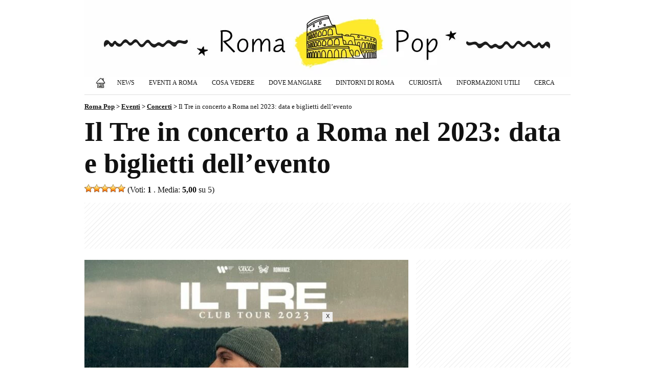

--- FILE ---
content_type: text/html; charset=UTF-8
request_url: https://www.romapop.it/eventi-roma/il-tre-roma-2023/
body_size: 11862
content:
<!doctype html><html lang="it-IT" prefix="og: https://ogp.me/ns#">

<head>

<title>Il Tre in concerto a Roma nel 2023: data e biglietti dell&#8217;evento (14 Ottobre 2023)</title>

<meta charset="utf-8">
<meta name="viewport" content="width=device-width, initial-scale=1">
<meta name="robots" content="index, follow, max-snippet:-1, max-video-preview:-1, max-image-preview:large" />
<meta property="og:site_name" content="Roma Pop">
<meta property="og:locale" content="it_IT">
<meta http-equiv="content-language" content="it">
<meta http-equiv="Content-Security-Policy" content="upgrade-insecure-requests">

<meta name="description" content="Torna a cantare live il rapper italiano Il Tre, con un concerto in programma il 14 ottobre 2023 all'Orion di Ciampino (Roma), in occasione del suo...">
<meta property="og:type" content="event">
<meta property="event:start_time" content="2026-01-25T21:00:00+00:00">
<meta property="event:end_time" content="2026-01-25T23:00:00+00:00">
<meta property="event:location" content="Orion, Ciampino">
<meta property="og:title" content="Il Tre in concerto a Roma nel 2023: data e biglietti dell&#8217;evento">
<meta property="og:description" content="Torna a cantare live il rapper italiano Il Tre, con un concerto in programma il 14 ottobre 2023 all'Orion di Ciampino (Roma), in occasione del suo...">
<meta property="og:url" content="https://www.romapop.it/eventi-roma/il-tre-roma-2023/">
<link rel="preload" href="https://www.romapop.it/wp-content/uploads/2023/04/iltre-roma-2023-633x400.jpg" as="image">
<meta property="og:image" content="https://www.romapop.it/wp-content/uploads/2023/04/iltre-roma-2023.jpg">
<meta property="og:image:secure_url" content="https://www.romapop.it/wp-content/uploads/2023/04/iltre-roma-2023.jpg">
<meta property="article:published_time" content="2023-04-26T14:52:57+02:00">
<meta property="article:modified_time" content="2023-04-26T14:52:57+02:00">
<meta property="article:publisher" content="https://www.facebook.com/romapop.it/">

<meta property="article:author" content="Luca P">

<meta name="twitter:card" content="summary_large_image">
<meta name="twitter:title" content="Il Tre in concerto a Roma nel 2023: data e biglietti dell&#8217;evento">
<meta name="twitter:description" content="Torna a cantare live il rapper italiano Il Tre, con un concerto in programma il 14 ottobre 2023 all'Orion di Ciampino (Roma), in occasione del suo...">
<meta name="twitter:image" content="https://www.romapop.it/wp-content/uploads/2023/04/iltre-roma-2023.jpg">
<meta name="twitter:url" content="https://www.romapop.it/eventi-roma/il-tre-roma-2023/">

<link rel="canonical" href="https://www.romapop.it/eventi-roma/il-tre-roma-2023/">

<meta property="og:image:width" content="1200">
<meta property="og:image:height" content="758">
<meta property="fb:app_id" content="297414348753441">

<link rel="alternate" type="application/rss+xml" title="Roma Pop - Articoli" href="https://www.romapop.it/feed/" />
<link rel="alternate" type="application/rss+xml" title="Roma Pop - Eventi a Roma" href="https://www.romapop.it/eventi-roma/feed/" />

<link rel="stylesheet" href="https://www.romapop.it/wp-content/themes/romapop/style.css?v=128" type="text/css">
<link rel="stylesheet" href="https://www.romapop.it/wp-content/themes/romapop/print.css" type="text/css" media="print">

<script async src="https://pagead2.googlesyndication.com/pagead/js/adsbygoogle.js?client=ca-pub-1645354446327076" crossorigin="anonymous"></script>
<!-- Google tag (gtag.js) -->
<script async src="https://www.googletagmanager.com/gtag/js?id=G-SRRGJWX2DV"></script>
<script>
  window.dataLayer = window.dataLayer || [];
  function gtag(){dataLayer.push(arguments);}
  gtag('js', new Date());

  gtag('config', 'G-SRRGJWX2DV');
</script>

<link rel="manifest" href="/pwa-manifest.json">
<link rel="apple-touch-icon" sizes="512x512" href="https://www.romapop.it/wp-content/uploads/2024/04/roma-pop-512.png">
<link rel="apple-touch-icon-precomposed" sizes="192x192" href="https://www.romapop.it/wp-content/uploads/2024/04/roma-pop-192.png">
<style id='wp-img-auto-sizes-contain-inline-css' type='text/css'>
img:is([sizes=auto i],[sizes^="auto," i]){contain-intrinsic-size:3000px 1500px}
/*# sourceURL=wp-img-auto-sizes-contain-inline-css */
</style>
<link rel='stylesheet' id='contact-form-7-css' href='https://www.romapop.it/wp-content/plugins/contact-form-7/includes/css/styles.css?ver=6.1.4' type='text/css' media='all' />
<link rel='stylesheet' id='wp-postratings-css' href='https://www.romapop.it/wp-content/plugins/wp-postratings/css/postratings-css.css?ver=1.91.2' type='text/css' media='all' />
<link rel='stylesheet' id='pwaforwp-style-css' href='https://www.romapop.it/wp-content/plugins/pwa-for-wp/assets/css/pwaforwp-main.min.css?ver=1.7.83' type='text/css' media='all' />
<script type="text/javascript" src="https://www.romapop.it/wp-includes/js/jquery/jquery.min.js?ver=3.7.1" id="jquery-core-js"></script>
<script type="text/javascript" src="https://www.romapop.it/wp-includes/js/jquery/jquery-migrate.min.js?ver=3.4.1" id="jquery-migrate-js"></script>
<script type="text/javascript" id="events-manager-js-extra">
/* <![CDATA[ */
var EM = {"ajaxurl":"https://www.romapop.it/wp-admin/admin-ajax.php","locationajaxurl":"https://www.romapop.it/wp-admin/admin-ajax.php?action=locations_search","firstDay":"1","locale":"it","dateFormat":"yy-mm-dd","ui_css":"https://www.romapop.it/wp-content/plugins/events-manager/includes/css/jquery-ui/build.min.css","show24hours":"1","is_ssl":"1","autocomplete_limit":"10","calendar":{"breakpoints":{"small":560,"medium":908,"large":false},"month_format":"M Y"},"phone":"","datepicker":{"format":"d/m/Y","locale":"it"},"search":{"breakpoints":{"small":650,"medium":850,"full":false}},"url":"https://www.romapop.it/wp-content/plugins/events-manager","assets":{"input.em-uploader":{"js":{"em-uploader":{"url":"https://www.romapop.it/wp-content/plugins/events-manager/includes/js/em-uploader.js?v=7.2.3.1","event":"em_uploader_ready"}}},".em-event-editor":{"js":{"event-editor":{"url":"https://www.romapop.it/wp-content/plugins/events-manager/includes/js/events-manager-event-editor.js?v=7.2.3.1","event":"em_event_editor_ready"}},"css":{"event-editor":"https://www.romapop.it/wp-content/plugins/events-manager/includes/css/events-manager-event-editor.min.css?v=7.2.3.1"}},".em-recurrence-sets, .em-timezone":{"js":{"luxon":{"url":"luxon/luxon.js?v=7.2.3.1","event":"em_luxon_ready"}}},".em-booking-form, #em-booking-form, .em-booking-recurring, .em-event-booking-form":{"js":{"em-bookings":{"url":"https://www.romapop.it/wp-content/plugins/events-manager/includes/js/bookingsform.js?v=7.2.3.1","event":"em_booking_form_js_loaded"}}},"#em-opt-archetypes":{"js":{"archetypes":"https://www.romapop.it/wp-content/plugins/events-manager/includes/js/admin-archetype-editor.js?v=7.2.3.1","archetypes_ms":"https://www.romapop.it/wp-content/plugins/events-manager/includes/js/admin-archetypes.js?v=7.2.3.1","qs":"qs/qs.js?v=7.2.3.1"}}},"cached":"1","google_maps_api":"AIzaSyB0gIA6GQHOoBHmhCcT4H5CfzN2804VWI8","txt_search":"Cerca Evento...","txt_searching":"Ricerca in corso...","txt_loading":"Caricamento in corso..."};
//# sourceURL=events-manager-js-extra
/* ]]> */
</script>
<script type="text/javascript" src="https://www.romapop.it/wp-content/plugins/events-manager/includes/js/events-manager.js?ver=7.2.3.1" id="events-manager-js"></script>
<script type="text/javascript" src="https://www.romapop.it/wp-content/plugins/events-manager/includes/external/flatpickr/l10n/it.js?ver=7.2.3.1" id="em-flatpickr-localization-js"></script>
<link rel="https://api.w.org/" href="https://www.romapop.it/wp-json/" /><link rel="EditURI" type="application/rsd+xml" title="RSD" href="https://www.romapop.it/xmlrpc.php?rsd" />
<meta name="generator" content="WordPress 6.9" />
<link rel='shortlink' href='https://www.romapop.it/?p=24958' />
  <script src="https://cdn.onesignal.com/sdks/web/v16/OneSignalSDK.page.js" defer></script>
  <script>
          window.OneSignalDeferred = window.OneSignalDeferred || [];
          OneSignalDeferred.push(async function(OneSignal) {
            await OneSignal.init({
              appId: "43b1a167-4315-41a4-bbad-382fc3017829",
              serviceWorkerOverrideForTypical: true,
              path: "https://www.romapop.it/wp-content/plugins/onesignal-free-web-push-notifications/sdk_files/",
              serviceWorkerParam: { scope: "/wp-content/plugins/onesignal-free-web-push-notifications/sdk_files/push/onesignal/" },
              serviceWorkerPath: "OneSignalSDKWorker.js",
            });
          });

          // Unregister the legacy OneSignal service worker to prevent scope conflicts
          if (navigator.serviceWorker) {
            navigator.serviceWorker.getRegistrations().then((registrations) => {
              // Iterate through all registered service workers
              registrations.forEach((registration) => {
                // Check the script URL to identify the specific service worker
                if (registration.active && registration.active.scriptURL.includes('OneSignalSDKWorker.js.php')) {
                  // Unregister the service worker
                  registration.unregister().then((success) => {
                    if (success) {
                      console.log('OneSignalSW: Successfully unregistered:', registration.active.scriptURL);
                    } else {
                      console.log('OneSignalSW: Failed to unregister:', registration.active.scriptURL);
                    }
                  });
                }
              });
            }).catch((error) => {
              console.error('Error fetching service worker registrations:', error);
            });
        }
        </script>

<!-- Schema & Structured Data For WP v1.54.1 - -->
<script type="application/ld+json" class="saswp-schema-markup-output">
[{"@context":"https:\/\/schema.org\/","@graph":[{"@context":"https:\/\/schema.org\/","@type":"SiteNavigationElement","@id":"https:\/\/www.romapop.it\/#home","name":"Home","url":"https:\/\/www.romapop.it\/"},{"@context":"https:\/\/schema.org\/","@type":"SiteNavigationElement","@id":"https:\/\/www.romapop.it\/#eventi-a-roma","name":"Eventi a Roma","url":"https:\/\/www.romapop.it\/eventi-roma\/"},{"@context":"https:\/\/schema.org\/","@type":"SiteNavigationElement","@id":"https:\/\/www.romapop.it\/#eventi-a-roma-oggi","name":"Eventi a Roma: Oggi","url":"https:\/\/www.romapop.it\/eventi-roma-oggi\/"},{"@context":"https:\/\/schema.org\/","@type":"SiteNavigationElement","@id":"https:\/\/www.romapop.it\/#eventi-a-roma-domani","name":"Eventi a Roma: Domani","url":"https:\/\/www.romapop.it\/eventi-roma-domani\/"},{"@context":"https:\/\/schema.org\/","@type":"SiteNavigationElement","@id":"https:\/\/www.romapop.it\/#eventi-a-roma-weekend","name":"Eventi a Roma: Weekend","url":"https:\/\/www.romapop.it\/weekend-a-roma-gli-eventi-imperdibili-del-27-28-29-giugno-2025\/"},{"@context":"https:\/\/schema.org\/","@type":"SiteNavigationElement","@id":"https:\/\/www.romapop.it\/#mostre-a-roma","name":"Mostre a Roma","url":"https:\/\/www.romapop.it\/eventi\/roma\/mostre\/"},{"@context":"https:\/\/schema.org\/","@type":"SiteNavigationElement","@id":"https:\/\/www.romapop.it\/#concerti-a-roma","name":"Concerti a Roma","url":"https:\/\/www.romapop.it\/eventi\/roma\/concerti\/"},{"@context":"https:\/\/schema.org\/","@type":"SiteNavigationElement","@id":"https:\/\/www.romapop.it\/#teatro-a-roma","name":"Teatro a Roma","url":"https:\/\/www.romapop.it\/eventi\/roma\/teatro\/"},{"@context":"https:\/\/schema.org\/","@type":"SiteNavigationElement","@id":"https:\/\/www.romapop.it\/#sagre-fiere-e-mercatini","name":"Sagre, Fiere e Mercatini","url":"https:\/\/www.romapop.it\/eventi\/roma\/sagre-fiere-mercatini\/"},{"@context":"https:\/\/schema.org\/","@type":"SiteNavigationElement","@id":"https:\/\/www.romapop.it\/#news","name":"News","url":"https:\/\/www.romapop.it\/roma\/news\/"},{"@context":"https:\/\/schema.org\/","@type":"SiteNavigationElement","@id":"https:\/\/www.romapop.it\/#roma-cosa-vedere","name":"Roma: Cosa Vedere","url":"https:\/\/www.romapop.it\/roma\/cosa-fare-vedere\/"},{"@context":"https:\/\/schema.org\/","@type":"SiteNavigationElement","@id":"https:\/\/www.romapop.it\/#musei-di-roma","name":"Musei di Roma","url":"https:\/\/www.romapop.it\/roma\/cosa-fare-vedere\/musei-roma\/"},{"@context":"https:\/\/schema.org\/","@type":"SiteNavigationElement","@id":"https:\/\/www.romapop.it\/#chiese-di-roma","name":"Chiese di Roma","url":"https:\/\/www.romapop.it\/roma\/cosa-fare-vedere\/chiese-roma\/"},{"@context":"https:\/\/schema.org\/","@type":"SiteNavigationElement","@id":"https:\/\/www.romapop.it\/#shopping-a-roma","name":"Shopping a Roma","url":"https:\/\/www.romapop.it\/roma\/cosa-fare-vedere\/shopping-roma\/"},{"@context":"https:\/\/schema.org\/","@type":"SiteNavigationElement","@id":"https:\/\/www.romapop.it\/#dove-mangiare","name":"Dove Mangiare","url":"https:\/\/www.romapop.it\/roma\/roma-dove-mangiare\/"},{"@context":"https:\/\/schema.org\/","@type":"SiteNavigationElement","@id":"https:\/\/www.romapop.it\/#dintorni-di-roma","name":"Dintorni di Roma","url":"https:\/\/www.romapop.it\/roma\/dintorni-roma\/"},{"@context":"https:\/\/schema.org\/","@type":"SiteNavigationElement","@id":"https:\/\/www.romapop.it\/#curiosita","name":"Curiosit\u00e0","url":"https:\/\/www.romapop.it\/roma\/roma-curiosita\/"},{"@context":"https:\/\/schema.org\/","@type":"SiteNavigationElement","@id":"https:\/\/www.romapop.it\/#informazioni-utili","name":"Informazioni Utili","url":"https:\/\/www.romapop.it\/roma\/informazioni-utili\/"},{"@context":"https:\/\/schema.org\/","@type":"SiteNavigationElement","@id":"https:\/\/www.romapop.it\/#cerca","name":"Cerca","url":"https:\/\/www.romapop.it\/cerca\/"}]},

{"@context":"https:\/\/schema.org\/","@type":"BreadcrumbList","@id":"https:\/\/www.romapop.it\/eventi-roma\/il-tre-roma-2023\/#breadcrumb","itemListElement":[{"@type":"ListItem","position":1,"item":{"@id":"https:\/\/www.romapop.it","name":"Roma Pop"}},{"@type":"ListItem","position":2,"item":{"@id":"https:\/\/www.romapop.it\/eventi-roma\/","name":"Eventi"}},{"@type":"ListItem","position":3,"item":{"@id":"https:\/\/www.romapop.it\/eventi-roma\/il-tre-roma-2023\/","name":"Il Tre in concerto a Roma nel 2023: data e biglietti dell&#8217;evento"}}]},

{"@context":"https:\/\/schema.org\/","@type":"Event","url":"https:\/\/www.romapop.it\/eventi-roma\/il-tre-roma-2023\/","@id":"https:\/\/www.romapop.it\/eventi-roma\/il-tre-roma-2023\/#event","startDate":"2023-10-14T00:00:00+00:00","endDate":"2023-10-14T00:00:00+00:00","name":"Il Tre in concerto a Roma nel 2023: data e biglietti dell'evento","eventStatus":"EventScheduled","description":"Torna a cantare live il rapper italiano Il Tre, con un concerto in programma il 14 ottobre 2023 all'Orion di Ciampino (Roma), in occasione del suo nuovo Club Tour 2023. &nbsp; All'anagrafe Guido Luigi Senia, il giovane artista torna sui palchi italiani, in attesa dell'uscita di un nuovo album, anticipato dal nuovo singolo \u201cRoma\u201d. Una","location":{"@type":"Place","name":"Orion","address":{"@type":"PostalAddress","streetAddress":"Viale J.F. Kennedy, 52","addressLocality":"Ciampino","addressRegion":"","postalCode":"00043"}},"eventAttendanceMode":"https:\/\/schema.org\/OfflineEventAttendanceMode","performer":{"name":"Il Tre"},"organizer":{"@type":"Organization","name":"Orion"},"aggregateRating":{"@type":"AggregateRating","bestRating":5,"ratingCount":"1","ratingValue":"5"},"image":[{"@type":"ImageObject","@id":"https:\/\/www.romapop.it\/eventi-roma\/il-tre-roma-2023\/#primaryimage","url":"https:\/\/www.romapop.it\/wp-content\/uploads\/2023\/04\/iltre-roma-2023.jpg","width":"1200","height":"758","caption":"Il Tre Roma 2023"}]}]
</script>

<meta name="pwaforwp" content="wordpress-plugin"/>
        <meta name="theme-color" content="rgb(255,255,255)">
        <meta name="apple-mobile-web-app-title" content="Roma Pop">
        <meta name="application-name" content="Roma Pop">
        <meta name="apple-mobile-web-app-capable" content="yes">
        <meta name="apple-mobile-web-app-status-bar-style" content="default">
        <meta name="mobile-web-app-capable" content="yes">
        <meta name="apple-touch-fullscreen" content="yes">
<link rel="apple-touch-icon" sizes="192x192" href="https://www.romapop.it/wp-content/uploads/2024/04/roma-pop-192.png">
<link rel="apple-touch-icon" sizes="512x512" href="https://www.romapop.it/wp-content/uploads/2024/04/roma-pop-512.png">


<style id='global-styles-inline-css' type='text/css'>
:root{--wp--preset--aspect-ratio--square: 1;--wp--preset--aspect-ratio--4-3: 4/3;--wp--preset--aspect-ratio--3-4: 3/4;--wp--preset--aspect-ratio--3-2: 3/2;--wp--preset--aspect-ratio--2-3: 2/3;--wp--preset--aspect-ratio--16-9: 16/9;--wp--preset--aspect-ratio--9-16: 9/16;--wp--preset--color--black: #000000;--wp--preset--color--cyan-bluish-gray: #abb8c3;--wp--preset--color--white: #ffffff;--wp--preset--color--pale-pink: #f78da7;--wp--preset--color--vivid-red: #cf2e2e;--wp--preset--color--luminous-vivid-orange: #ff6900;--wp--preset--color--luminous-vivid-amber: #fcb900;--wp--preset--color--light-green-cyan: #7bdcb5;--wp--preset--color--vivid-green-cyan: #00d084;--wp--preset--color--pale-cyan-blue: #8ed1fc;--wp--preset--color--vivid-cyan-blue: #0693e3;--wp--preset--color--vivid-purple: #9b51e0;--wp--preset--gradient--vivid-cyan-blue-to-vivid-purple: linear-gradient(135deg,rgb(6,147,227) 0%,rgb(155,81,224) 100%);--wp--preset--gradient--light-green-cyan-to-vivid-green-cyan: linear-gradient(135deg,rgb(122,220,180) 0%,rgb(0,208,130) 100%);--wp--preset--gradient--luminous-vivid-amber-to-luminous-vivid-orange: linear-gradient(135deg,rgb(252,185,0) 0%,rgb(255,105,0) 100%);--wp--preset--gradient--luminous-vivid-orange-to-vivid-red: linear-gradient(135deg,rgb(255,105,0) 0%,rgb(207,46,46) 100%);--wp--preset--gradient--very-light-gray-to-cyan-bluish-gray: linear-gradient(135deg,rgb(238,238,238) 0%,rgb(169,184,195) 100%);--wp--preset--gradient--cool-to-warm-spectrum: linear-gradient(135deg,rgb(74,234,220) 0%,rgb(151,120,209) 20%,rgb(207,42,186) 40%,rgb(238,44,130) 60%,rgb(251,105,98) 80%,rgb(254,248,76) 100%);--wp--preset--gradient--blush-light-purple: linear-gradient(135deg,rgb(255,206,236) 0%,rgb(152,150,240) 100%);--wp--preset--gradient--blush-bordeaux: linear-gradient(135deg,rgb(254,205,165) 0%,rgb(254,45,45) 50%,rgb(107,0,62) 100%);--wp--preset--gradient--luminous-dusk: linear-gradient(135deg,rgb(255,203,112) 0%,rgb(199,81,192) 50%,rgb(65,88,208) 100%);--wp--preset--gradient--pale-ocean: linear-gradient(135deg,rgb(255,245,203) 0%,rgb(182,227,212) 50%,rgb(51,167,181) 100%);--wp--preset--gradient--electric-grass: linear-gradient(135deg,rgb(202,248,128) 0%,rgb(113,206,126) 100%);--wp--preset--gradient--midnight: linear-gradient(135deg,rgb(2,3,129) 0%,rgb(40,116,252) 100%);--wp--preset--font-size--small: 13px;--wp--preset--font-size--medium: 20px;--wp--preset--font-size--large: 36px;--wp--preset--font-size--x-large: 42px;--wp--preset--spacing--20: 0.44rem;--wp--preset--spacing--30: 0.67rem;--wp--preset--spacing--40: 1rem;--wp--preset--spacing--50: 1.5rem;--wp--preset--spacing--60: 2.25rem;--wp--preset--spacing--70: 3.38rem;--wp--preset--spacing--80: 5.06rem;--wp--preset--shadow--natural: 6px 6px 9px rgba(0, 0, 0, 0.2);--wp--preset--shadow--deep: 12px 12px 50px rgba(0, 0, 0, 0.4);--wp--preset--shadow--sharp: 6px 6px 0px rgba(0, 0, 0, 0.2);--wp--preset--shadow--outlined: 6px 6px 0px -3px rgb(255, 255, 255), 6px 6px rgb(0, 0, 0);--wp--preset--shadow--crisp: 6px 6px 0px rgb(0, 0, 0);}:where(.is-layout-flex){gap: 0.5em;}:where(.is-layout-grid){gap: 0.5em;}body .is-layout-flex{display: flex;}.is-layout-flex{flex-wrap: wrap;align-items: center;}.is-layout-flex > :is(*, div){margin: 0;}body .is-layout-grid{display: grid;}.is-layout-grid > :is(*, div){margin: 0;}:where(.wp-block-columns.is-layout-flex){gap: 2em;}:where(.wp-block-columns.is-layout-grid){gap: 2em;}:where(.wp-block-post-template.is-layout-flex){gap: 1.25em;}:where(.wp-block-post-template.is-layout-grid){gap: 1.25em;}.has-black-color{color: var(--wp--preset--color--black) !important;}.has-cyan-bluish-gray-color{color: var(--wp--preset--color--cyan-bluish-gray) !important;}.has-white-color{color: var(--wp--preset--color--white) !important;}.has-pale-pink-color{color: var(--wp--preset--color--pale-pink) !important;}.has-vivid-red-color{color: var(--wp--preset--color--vivid-red) !important;}.has-luminous-vivid-orange-color{color: var(--wp--preset--color--luminous-vivid-orange) !important;}.has-luminous-vivid-amber-color{color: var(--wp--preset--color--luminous-vivid-amber) !important;}.has-light-green-cyan-color{color: var(--wp--preset--color--light-green-cyan) !important;}.has-vivid-green-cyan-color{color: var(--wp--preset--color--vivid-green-cyan) !important;}.has-pale-cyan-blue-color{color: var(--wp--preset--color--pale-cyan-blue) !important;}.has-vivid-cyan-blue-color{color: var(--wp--preset--color--vivid-cyan-blue) !important;}.has-vivid-purple-color{color: var(--wp--preset--color--vivid-purple) !important;}.has-black-background-color{background-color: var(--wp--preset--color--black) !important;}.has-cyan-bluish-gray-background-color{background-color: var(--wp--preset--color--cyan-bluish-gray) !important;}.has-white-background-color{background-color: var(--wp--preset--color--white) !important;}.has-pale-pink-background-color{background-color: var(--wp--preset--color--pale-pink) !important;}.has-vivid-red-background-color{background-color: var(--wp--preset--color--vivid-red) !important;}.has-luminous-vivid-orange-background-color{background-color: var(--wp--preset--color--luminous-vivid-orange) !important;}.has-luminous-vivid-amber-background-color{background-color: var(--wp--preset--color--luminous-vivid-amber) !important;}.has-light-green-cyan-background-color{background-color: var(--wp--preset--color--light-green-cyan) !important;}.has-vivid-green-cyan-background-color{background-color: var(--wp--preset--color--vivid-green-cyan) !important;}.has-pale-cyan-blue-background-color{background-color: var(--wp--preset--color--pale-cyan-blue) !important;}.has-vivid-cyan-blue-background-color{background-color: var(--wp--preset--color--vivid-cyan-blue) !important;}.has-vivid-purple-background-color{background-color: var(--wp--preset--color--vivid-purple) !important;}.has-black-border-color{border-color: var(--wp--preset--color--black) !important;}.has-cyan-bluish-gray-border-color{border-color: var(--wp--preset--color--cyan-bluish-gray) !important;}.has-white-border-color{border-color: var(--wp--preset--color--white) !important;}.has-pale-pink-border-color{border-color: var(--wp--preset--color--pale-pink) !important;}.has-vivid-red-border-color{border-color: var(--wp--preset--color--vivid-red) !important;}.has-luminous-vivid-orange-border-color{border-color: var(--wp--preset--color--luminous-vivid-orange) !important;}.has-luminous-vivid-amber-border-color{border-color: var(--wp--preset--color--luminous-vivid-amber) !important;}.has-light-green-cyan-border-color{border-color: var(--wp--preset--color--light-green-cyan) !important;}.has-vivid-green-cyan-border-color{border-color: var(--wp--preset--color--vivid-green-cyan) !important;}.has-pale-cyan-blue-border-color{border-color: var(--wp--preset--color--pale-cyan-blue) !important;}.has-vivid-cyan-blue-border-color{border-color: var(--wp--preset--color--vivid-cyan-blue) !important;}.has-vivid-purple-border-color{border-color: var(--wp--preset--color--vivid-purple) !important;}.has-vivid-cyan-blue-to-vivid-purple-gradient-background{background: var(--wp--preset--gradient--vivid-cyan-blue-to-vivid-purple) !important;}.has-light-green-cyan-to-vivid-green-cyan-gradient-background{background: var(--wp--preset--gradient--light-green-cyan-to-vivid-green-cyan) !important;}.has-luminous-vivid-amber-to-luminous-vivid-orange-gradient-background{background: var(--wp--preset--gradient--luminous-vivid-amber-to-luminous-vivid-orange) !important;}.has-luminous-vivid-orange-to-vivid-red-gradient-background{background: var(--wp--preset--gradient--luminous-vivid-orange-to-vivid-red) !important;}.has-very-light-gray-to-cyan-bluish-gray-gradient-background{background: var(--wp--preset--gradient--very-light-gray-to-cyan-bluish-gray) !important;}.has-cool-to-warm-spectrum-gradient-background{background: var(--wp--preset--gradient--cool-to-warm-spectrum) !important;}.has-blush-light-purple-gradient-background{background: var(--wp--preset--gradient--blush-light-purple) !important;}.has-blush-bordeaux-gradient-background{background: var(--wp--preset--gradient--blush-bordeaux) !important;}.has-luminous-dusk-gradient-background{background: var(--wp--preset--gradient--luminous-dusk) !important;}.has-pale-ocean-gradient-background{background: var(--wp--preset--gradient--pale-ocean) !important;}.has-electric-grass-gradient-background{background: var(--wp--preset--gradient--electric-grass) !important;}.has-midnight-gradient-background{background: var(--wp--preset--gradient--midnight) !important;}.has-small-font-size{font-size: var(--wp--preset--font-size--small) !important;}.has-medium-font-size{font-size: var(--wp--preset--font-size--medium) !important;}.has-large-font-size{font-size: var(--wp--preset--font-size--large) !important;}.has-x-large-font-size{font-size: var(--wp--preset--font-size--x-large) !important;}
/*# sourceURL=global-styles-inline-css */
</style>
</head>

<body class="wp-singular event-template-default single single-event postid-24958 wp-theme-romapop eventosingolo metaslider-plugin" >

<div class="container"><div class="containerin">

<div id="header">
<div id="logo"><h1><a href="https://www.romapop.it" title="Roma Pop - Eventi, segreti e bellezze di Roma"></a></h1></div>

<div class="topnav" id="myTopnav">
	<a href="https://www.romapop.it" title="Roma Pop" class="home"><span>Home</span></a>
	<a href="https://www.romapop.it/roma/news/" title="News">News</a>
	<div class="dropdown">
		<button class="dropbtn">Eventi a Roma</button>
		<div class="dropdown-content">
			<a href="https://www.romapop.it/eventi-roma/" title="Eventi a Roma"><strong>Eventi a Roma (TUTTI)</strong></a>
			<a href="https://www.romapop.it/eventi-roma-oggi/" title="Eventi a Roma: Oggi">Eventi a Roma: Oggi</a>
			<a href="https://www.romapop.it/eventi-roma-domani/" title="Eventi a Roma: Domani">Eventi a Roma: Domani</a>
			<a href="https://www.romapop.it/eventi-roma-gennaio/" title="Eventi a Roma di Gennaio 2026: il calendario aggiornato">Eventi a Roma: Gennaio</a>																																				<a href="https://www.romapop.it/eventi/roma/mostre/" title="Mostre a Roma">Mostre a Roma</a>
			<a href="https://www.romapop.it/eventi/roma/concerti/" title="Concerti a Roma">Concerti a Roma</a>
			<a href="https://www.romapop.it/eventi/roma/teatro/" title="Teatro a Roma">Teatro a Roma</a>
			<a href="https://www.romapop.it/eventi/roma/gastronomia-fiere-mercatini/" title="Eventi Gastronomici, Fiere e Mercatini">Eventi Gastronomici, Fiere e Mercatini</a>
		</div>
	</div>
	<div class="dropdown">
		<button class="dropbtn">Cosa Vedere</button>
		<div class="dropdown-content">
			<a href="https://www.romapop.it/roma/cosa-fare-vedere/" title="Roma: Cosa Vedere"><strong>Cosa Vedere (TUTTO)</strong></a>
			<a href="https://www.romapop.it/roma/cosa-fare-vedere/musei-roma/" title="Musei di Roma">Musei di Roma</a>
			<a href="https://www.romapop.it/roma/cosa-fare-vedere/chiese-roma/" title="Chiese di Roma">Chiese di Roma</a>
			<a href="https://www.romapop.it/roma/cosa-fare-vedere/tour-roma/" title="Tour a Roma">Tour a Roma</a>
		</div>
	</div>
	<a href="https://www.romapop.it/roma/roma-dove-mangiare/" title="Roma: Dove Mangiare">Dove Mangiare</a>
	<a href="https://www.romapop.it/roma/dintorni-roma/" title="Dintorni di Roma">Dintorni di Roma</a>
	<a href="https://www.romapop.it/roma/roma-curiosita/" title="Roma: Curiosità">Curiosità</a>
	<a href="https://www.romapop.it/roma/informazioni-utili/" title="Informazioni Utili">Informazioni Utili</a>
	<a href="https://www.romapop.it/cerca/" title="Cerca su Roma Pop">Cerca</a>  
	<span class="icon" onclick="myFunction()">&#9776;</span>
</div>


</div><!--/header-->

<div class="breadcrumbs">
    <span property="itemListElement" typeof="ListItem"><a property="item" typeof="WebPage" title="Roma Pop" href="https://www.romapop.it" class="home" ><span property="name">Roma Pop</span></a><meta property="position" content="1"></span> &gt; <span property="itemListElement" typeof="ListItem"><a property="item" typeof="WebPage" title="Eventi" href="https://www.romapop.it/eventi-roma/" class="archive post-event-archive" ><span property="name">Eventi</span></a><meta property="position" content="2"></span> &gt; <span property="itemListElement" typeof="ListItem"><a property="item" typeof="WebPage" title="Concerti" href="https://www.romapop.it/eventi/roma/concerti/" class="taxonomy event-categories" ><span property="name">Concerti</span></a><meta property="position" content="3"></span> &gt; <span property="itemListElement" typeof="ListItem"><span property="name" class="post post-event current-item">Il Tre in concerto a Roma nel 2023: data e biglietti dell&#8217;evento</span><meta property="url" content="https://www.romapop.it/eventi-roma/il-tre-roma-2023/"><meta property="position" content="4"></span></div>
 

<div id="maincontent">

<h1>Il Tre in concerto a Roma nel 2023: data e biglietti dell&#8217;evento</h1>

<div class="vota" style="float:left"><div id="post-ratings-24958" class="post-ratings"  data-nonce="506ae9b402"><img id="rating_24958_1" src="https://www.romapop.it/wp-content/plugins/wp-postratings/images/stars_crystal/rating_on.gif" alt="1 Stella" title="1 Stella" onmouseover="current_rating(24958, 1, '1 Stella');" onmouseout="ratings_off(5, 0, 0);" onclick="rate_post();" onkeypress="rate_post();" style="cursor: pointer; border: 0px;" /><img id="rating_24958_2" src="https://www.romapop.it/wp-content/plugins/wp-postratings/images/stars_crystal/rating_on.gif" alt="2 Stelle" title="2 Stelle" onmouseover="current_rating(24958, 2, '2 Stelle');" onmouseout="ratings_off(5, 0, 0);" onclick="rate_post();" onkeypress="rate_post();" style="cursor: pointer; border: 0px;" /><img id="rating_24958_3" src="https://www.romapop.it/wp-content/plugins/wp-postratings/images/stars_crystal/rating_on.gif" alt="3 Stelle" title="3 Stelle" onmouseover="current_rating(24958, 3, '3 Stelle');" onmouseout="ratings_off(5, 0, 0);" onclick="rate_post();" onkeypress="rate_post();" style="cursor: pointer; border: 0px;" /><img id="rating_24958_4" src="https://www.romapop.it/wp-content/plugins/wp-postratings/images/stars_crystal/rating_on.gif" alt="4 Stelle" title="4 Stelle" onmouseover="current_rating(24958, 4, '4 Stelle');" onmouseout="ratings_off(5, 0, 0);" onclick="rate_post();" onkeypress="rate_post();" style="cursor: pointer; border: 0px;" /><img id="rating_24958_5" src="https://www.romapop.it/wp-content/plugins/wp-postratings/images/stars_crystal/rating_on.gif" alt="5 Stelle" title="5 Stelle" onmouseover="current_rating(24958, 5, '5 Stelle');" onmouseout="ratings_off(5, 0, 0);" onclick="rate_post();" onkeypress="rate_post();" style="cursor: pointer; border: 0px;" /> (Voti: <strong>1</strong> . Media: <strong>5,00</strong> su 5)</div></div>

<div id="pagetoppost"><div id="pagetoppostin">

<style>
@media(max-width: 969px) { .bannertopads { min-width: 300px; max-width: 969px; width:100%; display:inline-block; height: 280px; } }
@media(min-width: 970px) { .bannertopads { min-width: 768px; max-width: 950px; width:100%; display:inline-block; min-height: 90px; } }
</style>
<!-- RomaPop Top -->
<ins class="adsbygoogle bannertopads"
     style="display:inline-block"
	 data-full-width-responsive="false"
     data-ad-client="ca-pub-1645354446327076"
     data-ad-slot="2789714019"></ins>
<script>
(adsbygoogle = window.adsbygoogle || []).push({});
</script>

</div></div>
<div class="pagecontent">


<div class="postThumb">

<img src="https://www.romapop.it/wp-content/uploads/2023/04/iltre-roma-2023-633x400.jpg" alt="Il Tre Roma 2023" class="no-lazyload wp-post-image" fetchpriority="high" decoding="async" width="633" height="400">
								
</div>

<div class="middlebanner"><style>
@media(max-width: 969px) { .bannermiddleads { min-width: 300px; max-width: 633px; width:100%; display:inline-block; height: 280px; } }
@media(min-width: 970px) { .bannermiddleads { width: 633px; height: 165px; } }
</style>
<!-- RomaPop Mezzo -->
<ins class="adsbygoogle bannermiddleads"
     style="display:inline-block"
	 data-full-width-responsive="true"
     data-ad-client="ca-pub-1645354446327076"
     data-ad-slot="2789714019"></ins>
<script>
(adsbygoogle = window.adsbygoogle || []).push({});
</script></div>

<div class="testo"><div class="em em-view-container" id="em-view-6" data-view="event">
<div class="em pixelbones em-item em-item-single em-event em-event-single em-event-1064 " id="em-event-6" data-view-id="6">
<p>Torna a cantare live il rapper italiano <strong>Il Tre</strong>, con un concerto in programma il <strong>14 ottobre 2023 </strong>all&#8217;Orion di Ciampino (<strong>Roma</strong>), in occasione del suo nuovo Club Tour 2023.</p>
<p>&nbsp;</p>
<p>All&#8217;anagrafe Guido Luigi Senia, il giovane artista torna sui palchi italiani, in attesa dell&#8217;uscita di un nuovo album, anticipato dal nuovo singolo “Roma”. Una carriera sempre in crescendo, con il primo album “Ali” in cima alle classifiche di vendita e un gran numero di affezionati fan.</p>
<p>&nbsp;</p>
<p><span class="link-biglietti"><a href="https://www.awin1.com/cread.php?awinmid=9567&#038;awinaffid=358899&#038;clickref=il-tre-roma-2023&#038;ued=https%3A%2F%2Fwww.ticketone.it%2Fartist%2Fil-tre%2F" rel="noopener nofollow" target="_blank">Potete acquistare i biglietti per il concerto di Il Tre a Roma qui</a>.</span></p>
<p> </p>
<h2 class="event-name">Il Tre</h2>
<p> <br />
<b><i>Quando</i></b><br />
Data/e: <strong>14 Ottobre 2023</strong><br />
Orario: <strong>21:00 - 23:00</strong></p>
<p> <br />
<b><i>Dove</i></b><br />
<strong><a href="https://www.romapop.it/luoghi/orion/">Orion</a></strong><br />
Viale J.F. Kennedy, 52 - Ciampino<br />
  <br />
<b><i>Prezzo</i></b><br />
da € 28,75<br />
 <br />
<b><i>Altre informazioni</i></b><br />
<a href="https://www.awin1.com/cread.php?awinmid=9567&awinaffid=358899&clickref=il-tre-roma-2023&ued=https%3A%2F%2Fwww.ticketone.it%2Fartist%2Fil-tre%2F" target="_blank" rel="noopener nofollow">www.ticketone.it</a><br />
 <br />
<b><i>Categoria dell'evento</i></b></p>
<ul class="event-categories">
<li><a href="https://www.romapop.it/eventi/roma/concerti/">Concerti</a></li>
</ul>
<p> <br />
<b><i>Mappa</i></b></p>
<div class="em-location-map-container"  style='position:relative; background: #CDCDCD; width: 633px; height: 400px;'>
				<iframe class="em-location-map" style="width:100%; height:100%; border:0;" src="https://www.google.com/maps/embed/v1/place?maptype=roadmap&amp;zoom=15&amp;key=AIzaSyB0gIA6GQHOoBHmhCcT4H5CfzN2804VWI8&amp;q=Orion%2C+Viale+J.F.+Kennedy%2C+52%2C+Ciampino%2C+Roma%2C+00043" allowfullscreen></iframe>
			</div>
</p></div>
</div>
</div>

<div class="contentbanner"><div id="banner1">
<style>
@media(max-width: 969px) { .bannertestoads { min-width: 300px; max-width: 633px; width:100%; display:inline-block; height: 280px; } }
@media(min-width: 970px) { .bannertestoads { width: 633px; height: 165px; } }
</style>
<!-- RomaPop Testo -->
<ins class="adsbygoogle bannertestoads"
     style="display:inline-block"
	 data-full-width-responsive="true"
     data-ad-client="ca-pub-1645354446327076"
     data-ad-slot="2789714019"></ins>
<script>
(adsbygoogle = window.adsbygoogle || []).push({});
</script>
</div></div>
<script defer type="text/javascript">
var postTxt=document.querySelector(".em-event-single");
var contentBanner=document.querySelector(".contentbanner");
postTxt.insertBefore(contentBanner,postTxt.childNodes[3]);
</script>



<div class="mainlink-new">
<div class="mainlink-single"><a href="https://www.romapop.it/eventi-roma/" title="Eventi a Roma"><img src="https://www.romapop.it/wp-content/themes/romapop/img/eventi-roma-mainlink.gif" alt="Eventi a Roma" /></a></div>
<div class="mainlink-single"><a href="https://www.romapop.it/eventi/roma/mostre/" title="Mostre a Roma"><img src="https://www.romapop.it/wp-content/themes/romapop/img/mostre-roma-mainlink.gif" alt="Mostre a Roma" /></a></div>
<div class="mainlink-single"><a href="https://www.romapop.it/eventi/roma/concerti/" title="Concerti a Roma"><img src="https://www.romapop.it/wp-content/themes/romapop/img/concerti-roma-mainlink.gif" alt="Concerti a Roma" /></a></div>
<div class="mainlink-single"><a href="https://www.romapop.it/eventi/roma/teatro/" title="Teatro a Roma"><img src="https://www.romapop.it/wp-content/themes/romapop/img/teatro-roma-mainlink.gif" alt="Teatro a Roma" /></a></div>
<div class="mainlink-single"><a href="https://www.romapop.it/roma/cosa-fare-vedere/" title="Roma: Cosa Vedere"><img src="https://www.romapop.it/wp-content/themes/romapop/img/cosa-fare-vedere-roma-mainlink.gif" alt="Roma: Cosa Vedere" /></a></div>
<div class="mainlink-single"><a href="https://www.romapop.it/roma/roma-dove-mangiare/" title="Roma: Dove Mangiare"><img src="https://www.romapop.it/wp-content/themes/romapop/img/dove-mangiare-roma-mainlink.gif" alt="Roma: Dove Mangiare" /></a></div>
</div>
<div class="sidebottom">


</div>
</div>

<div class="pagesideright">

<div style="float: right; width:100%; margin-bottom:15px;"><style>
@media(max-width: 969px) { .bannercolads { min-width: 300px; max-width: 969px; width:100%; display:inline-block;} }
@media(min-width: 970px) { .bannercolads { width: 300px; width:100%; display:inline-block; min-height: 250px; } }
</style>
<!-- RomaPop Colonna -->
<ins class="adsbygoogle bannercolads"
     style="display:inline-block"
	 data-full-width-responsive="true"
     data-ad-client="ca-pub-1645354446327076"
     data-ad-slot="5453167078"></ins>
<script>
(adsbygoogle = window.adsbygoogle || []).push({});
</script>
</div>
<div id="block-4" class="widget widget_block"><div class="widget popular-posts wpp-ajax"><h2><a href="https://www.romapop.it/roma/news/" title="News">Ultime News</a></h2>
<ul class="wpp-list wpp-list-with-thumbnails">
<li>
<a href="https://www.romapop.it/cosa-fare-a-roma-domenica-25-gennaio-2026/" title="Cosa fare a Roma domenica 25 gennaio 2026: 10 eventi da non perdere (anche gratis)">Cosa fare a Roma domenica 25 gennaio 2026: 10 eventi da non perdere (anche gratis)</a>
</li>
<li>
<a href="https://www.romapop.it/cosa-fare-a-roma-questo-weekend-gli-eventi-del-23-24-25-gennaio-2026/" title="Cosa fare a Roma questo weekend? Gli eventi del 23/24/25 gennaio 2026">Cosa fare a Roma questo weekend? Gli eventi del 23/24/25 gennaio 2026</a>
</li>
<li>
<a href="https://www.romapop.it/cosa-fare-a-roma-questa-settimana-gli-eventi-da-oggi-al-25-gennaio-2026/" title="Cosa fare a Roma questa settimana? Gli eventi da oggi al 25 gennaio 2026">Cosa fare a Roma questa settimana? Gli eventi da oggi al 25 gennaio 2026</a>
</li>
<li>
<a href="https://www.romapop.it/cosa-fare-a-roma-domenica-18-gennaio-2026-10-eventi-da-non-perdere-anche-gratis/" title="Cosa fare a Roma domenica 18 gennaio 2026: 10 eventi da non perdere (anche gratis)">Cosa fare a Roma domenica 18 gennaio 2026: 10 eventi da non perdere (anche gratis)</a>
</li>
<li>
<a href="https://www.romapop.it/cosa-fare-a-roma-questo-weekend-gli-eventi-del-16-17-18-gennaio-2026/" title="Cosa fare a Roma questo weekend? Gli eventi del 16/17/18 gennaio 2026">Cosa fare a Roma questo weekend? Gli eventi del 16/17/18 gennaio 2026</a>
</li>
<li>
<a href="https://www.romapop.it/cosa-fare-a-roma-questa-settimana-gli-eventi-dal-12-al-18-gennaio-2026/" title="Cosa fare a Roma questa settimana? Gli eventi dal 12 al 18 gennaio 2026">Cosa fare a Roma questa settimana? Gli eventi dal 12 al 18 gennaio 2026</a>
</li>
<li>
<a href="https://www.romapop.it/cosa-fare-a-roma-e-dintorni-domenica-11-gennaio-2026-10-eventi-da-non-perdere/" title="Cosa fare a Roma (e dintorni) domenica 11 gennaio 2026: 10 eventi da non perdere">Cosa fare a Roma (e dintorni) domenica 11 gennaio 2026: 10 eventi da non perdere</a>
</li>
<li>
<a href="https://www.romapop.it/cosa-fare-a-roma-questo-weekend-gli-eventi-9-11-gennaio-2026/" title="Cosa fare a Roma questo weekend? Gli eventi dal 9 all&#8217;11 gennaio 2026">Cosa fare a Roma questo weekend? Gli eventi dal 9 all&#8217;11 gennaio 2026</a>
</li>
</ul>
</div></div>

<div id="block-4" class="widget widget_block"><div class="widget popular-posts wpp-ajax"><h2><a href="https://www.romapop.it/eventi-roma/" title="Eventi a Roma">Nuovi Eventi</a></h2>
<ul class="wpp-list wpp-list-with-thumbnails">

<div class="em em-view-container" id="em-view-2060924838" data-view="list">
	<div class="em pixelbones em-list em-events-list" id="em-events-list-2060924838" data-view-id="2060924838">
	
<li>
<a href="https://www.romapop.it/eventi-roma/michela-giraud-maria-onori-roma-2026/">Michela Giraud e Maria Onori a Roma nel 2026 con la versione live del loro podcast “Gioconde”</a>
</li>

<li>
<a href="https://www.romapop.it/eventi-roma/sagre-mercatini-e-fiere-del-24-e-25-gennaio-2026-a-roma-e-nel-lazio/">Sagre, mercatini e fiere del 24 e 25 gennaio 2026 a Roma e nel Lazio</a>
</li>

<li>
<a href="https://www.romapop.it/eventi-roma/sagra-frittella-cavolfiore-2026-tuscania/">Sagra della Frittella al Cavolfiore 2026 a Tuscania: torna la festa più golosa della Tuscia</a>
</li>

<li>
<a href="https://www.romapop.it/eventi-roma/john-legend-roma-2026/">John Legend in concerto a Roma nel 2026: il tour “Songs &amp; Stories” arriva al Parco della Musica</a>
</li>

<li>
<a href="https://www.romapop.it/eventi-roma/tootsie-roma-2026/">Tootsie torna in scena a Roma nel 2026 con Paolo Conticini torna nei panni di Dorothy Michaels</a>
</li>

<li>
<a href="https://www.romapop.it/eventi-roma/alessandro-haber-roma-2026/">Alessandro Haber in scena a Roma nel 2026 con “La coscienza di Zeno” di Italo Svevo</a>
</li>

<li>
<a href="https://www.romapop.it/eventi-roma/ficus-al-massimo-roma-gennaio-2026/">Ficus al Massimo: torna a Roma nel gennaio 2026 il mercatino gratuito tra moda e design</a>
</li>
	</div>
</div>
</ul>
</div></div>

<div class="banner3">
<a href="https://www.facebook.com/romapop.it/" title="Segui Roma Pop su Facebook" rel="nofollow" target="_blank"><img class="banner-facebook" src="https://www.romapop.it/wp-content/themes/romapop/img/seguici-facebook.gif" alt="Segui Roma Pop su Facebook" /></a>
</div>

<div id="cerca">
<form role="search" method="get" id="searchform" action="https://www.romapop.it/">
<div>
<input type="text" value="" name="s" id="s" aria-label="Cerca" />
<input type="submit" id="searchsubmit" value="Cerca" />
</div>
</form> 
</div>
<div class="banner3">
<a href="https://www.romapop.it/iscrizione-newsletter/" title="Iscriviti alla Newsletter"><img class="banner-newsletter" src="https://www.romapop.it/wp-content/themes/romapop/img/news-roma.jpg" alt="Iscriviti alla Newsletter" /></a>
</div>
</div>
</div><!--/maincontent-->

<div id="footer">

<ul> 
<li><a href="https://www.romapop.it" title="Roma Pop">Home</a></li>
<li><a href="https://www.romapop.it/roma/news/" title="News">News</a></li>
<li><a href="https://www.romapop.it/eventi-roma/" title="Eventi a Roma: mostre, spettacoli, concerti e tanto altro!">Eventi a Roma</a></li>
<li><a href="https://www.romapop.it/roma/cosa-fare-vedere/" title="Roma: Cosa Vedere">Cosa Vedere</a></li>
<li><a href="https://www.romapop.it/roma/roma-dove-mangiare/" title="Roma: Dove Mangiare">Dove Mangiare</a></li>
<li><a href="https://www.romapop.it/roma/dintorni-roma/" title="Dintorni di Roma">Dintorni di Roma</a></li>
<li><a href="https://www.romapop.it/roma/roma-curiosita/" title="Roma: Curiosità">Curiosità</a></li>
<li><a href="https://www.romapop.it/roma/informazioni-utili/" title="Informazioni Utili">Informazioni Utili</a></li> 
<li><a href="https://www.romapop.it/cerca/" title="Cerca su Roma Pop">Cerca</a></li>
<li><a href="https://www.romapop.it/iscrizione-newsletter/" title="Iscriviti alla Newsletter">Newsletter</a></li>
</ul>

<ul> 
<li>© Roma Pop - P.IVA: 11657680010 - <a href="mailto:info@romapop.it" target="_blank">info@romapop.it</a></li>
<li><a href="https://www.romapop.it/chi-siamo/" title="Chi Siamo">Chi Siamo</a></li>
<li><a href="https://www.romapop.it/lavora-con-noi/" title="Lavora con Noi">Lavora con Noi</a></li>
<li><a href="https://www.romapop.it/privacy-policy/" title="Privacy Policy">Privacy Policy</a></li>
<li><a href="https://www.romapop.it/cookie-policy/" title="Cookie Policy">Cookie Policy</a></li>
<li><a href="https://www.romapop.it/mappa-del-sito/" title="Mappa del Sito">Mappa del Sito</a></li>
<li><a href="https://www.romapop.it/pubblicita/" title="Pubblicità">Pubblicità</a></li>
<li><a href="https://www.romapop.it/contatti/" title="Contatti">Contatti</a></li>
</ul>

</div><!--/footer-->

</div></div><!--/container-->


<div id="bannerpop">
<div id="closepop" onclick="javascript:hideDiv()">X</div>
<div id="bannerpopin">
<style>
@media(max-width: 969px) { .bannerbottomads { min-width: 320px; max-width: 969px; width:100%; display:inline-block; height: 100px; } }
@media(min-width: 970px) { .bannerbottomads { width: 950px; height: 90px; } }
</style>
<!-- RomaPop Bottom -->
<ins class="adsbygoogle bannerbottomads"
     style="display:block"
     data-ad-client="ca-pub-1645354446327076"
     data-ad-slot="2789714019"></ins>
<script>
(adsbygoogle = window.adsbygoogle || []).push({});
</script>
</div>
</div>

<div class="banner-left">
<style>
@media(max-width: 1209px) { .bannerleft { display: none; } }
@media(min-width: 1210px) and (max-width: 1399px) { .bannerleft { width: 120px; height: 600px; float: right; } }
@media(min-width: 1400px) { .bannerleft { width: 160px; height: 600px; } }
</style>
<!-- RomaPop - Skin -->
<ins class="adsbygoogle bannerleft"
     style="display:block"
     data-ad-client="ca-pub-1645354446327076"
     data-ad-slot="9386454094"
     data-ad-format="auto"
     data-full-width-responsive="true"></ins>
<script>
     (adsbygoogle = window.adsbygoogle || []).push({});
</script>
</div>

<div class="banner-right">
<style>
@media(max-width: 1209px) { .bannerright { display: none; } }
@media(min-width: 1210px) and (max-width: 1399px) { .bannerright { width: 120px; height: 600px; float: left; } }
@media(min-width: 1400px) { .bannerright { width: 160px; height: 600px; } }
</style>
<!-- RomaPop - Skin -->
<ins class="adsbygoogle bannerright"
     style="display:block"
     data-ad-client="ca-pub-1645354446327076"
     data-ad-slot="9386454094"
     data-ad-format="auto"
     data-full-width-responsive="true"></ins>
<script>
     (adsbygoogle = window.adsbygoogle || []).push({});
</script>
</div>


<script type="speculationrules">
{"prefetch":[{"source":"document","where":{"and":[{"href_matches":"/*"},{"not":{"href_matches":["/wp-*.php","/wp-admin/*","/wp-content/uploads/*","/wp-content/*","/wp-content/plugins/*","/wp-content/themes/romapop/*","/*\\?(.+)"]}},{"not":{"selector_matches":"a[rel~=\"nofollow\"]"}},{"not":{"selector_matches":".no-prefetch, .no-prefetch a"}}]},"eagerness":"conservative"}]}
</script>
		<script type="text/javascript">
			(function() {
				let targetObjectName = 'EM';
				if ( typeof window[targetObjectName] === 'object' && window[targetObjectName] !== null ) {
					Object.assign( window[targetObjectName], []);
				} else {
					console.warn( 'Could not merge extra data: window.' + targetObjectName + ' not found or not an object.' );
				}
			})();
		</script>
		<script type="text/javascript" src="https://www.romapop.it/wp-includes/js/dist/hooks.min.js?ver=dd5603f07f9220ed27f1" id="wp-hooks-js"></script>
<script type="text/javascript" src="https://www.romapop.it/wp-includes/js/dist/i18n.min.js?ver=c26c3dc7bed366793375" id="wp-i18n-js"></script>
<script type="text/javascript" id="wp-i18n-js-after">
/* <![CDATA[ */
wp.i18n.setLocaleData( { 'text direction\u0004ltr': [ 'ltr' ] } );
//# sourceURL=wp-i18n-js-after
/* ]]> */
</script>
<script type="text/javascript" src="https://www.romapop.it/wp-content/plugins/contact-form-7/includes/swv/js/index.js?ver=6.1.4" id="swv-js"></script>
<script type="text/javascript" id="contact-form-7-js-translations">
/* <![CDATA[ */
( function( domain, translations ) {
	var localeData = translations.locale_data[ domain ] || translations.locale_data.messages;
	localeData[""].domain = domain;
	wp.i18n.setLocaleData( localeData, domain );
} )( "contact-form-7", {"translation-revision-date":"2026-01-14 20:31:08+0000","generator":"GlotPress\/4.0.3","domain":"messages","locale_data":{"messages":{"":{"domain":"messages","plural-forms":"nplurals=2; plural=n != 1;","lang":"it"},"This contact form is placed in the wrong place.":["Questo modulo di contatto \u00e8 posizionato nel posto sbagliato."],"Error:":["Errore:"]}},"comment":{"reference":"includes\/js\/index.js"}} );
//# sourceURL=contact-form-7-js-translations
/* ]]> */
</script>
<script type="text/javascript" id="contact-form-7-js-before">
/* <![CDATA[ */
var wpcf7 = {
    "api": {
        "root": "https:\/\/www.romapop.it\/wp-json\/",
        "namespace": "contact-form-7\/v1"
    },
    "cached": 1
};
//# sourceURL=contact-form-7-js-before
/* ]]> */
</script>
<script type="text/javascript" src="https://www.romapop.it/wp-content/plugins/contact-form-7/includes/js/index.js?ver=6.1.4" id="contact-form-7-js"></script>
<script type="text/javascript" id="wp-postratings-js-extra">
/* <![CDATA[ */
var ratingsL10n = {"plugin_url":"https://www.romapop.it/wp-content/plugins/wp-postratings","ajax_url":"https://www.romapop.it/wp-admin/admin-ajax.php","text_wait":"Please rate only 1 item at a time.","image":"stars_crystal","image_ext":"gif","max":"5","show_loading":"0","show_fading":"0","custom":"0"};
var ratings_mouseover_image=new Image();ratings_mouseover_image.src="https://www.romapop.it/wp-content/plugins/wp-postratings/images/stars_crystal/rating_over.gif";;
//# sourceURL=wp-postratings-js-extra
/* ]]> */
</script>
<script type="text/javascript" src="https://www.romapop.it/wp-content/plugins/wp-postratings/js/postratings-js.js?ver=1.91.2" id="wp-postratings-js"></script>
<script type="text/javascript" src="https://www.google.com/recaptcha/api.js?render=6LdsPM0UAAAAAMRB00vjaJZrqbpNp0B-6kZ0oNan&amp;ver=3.0" id="google-recaptcha-js"></script>
<script type="text/javascript" src="https://www.romapop.it/wp-includes/js/dist/vendor/wp-polyfill.min.js?ver=3.15.0" id="wp-polyfill-js"></script>
<script type="text/javascript" id="wpcf7-recaptcha-js-before">
/* <![CDATA[ */
var wpcf7_recaptcha = {
    "sitekey": "6LdsPM0UAAAAAMRB00vjaJZrqbpNp0B-6kZ0oNan",
    "actions": {
        "homepage": "homepage",
        "contactform": "contactform"
    }
};
//# sourceURL=wpcf7-recaptcha-js-before
/* ]]> */
</script>
<script type="text/javascript" src="https://www.romapop.it/wp-content/plugins/contact-form-7/modules/recaptcha/index.js?ver=6.1.4" id="wpcf7-recaptcha-js"></script>
<script type="text/javascript" id="pwaforwp-js-js-extra">
/* <![CDATA[ */
var pwaforwp_js_obj = {"ajax_url":"https://www.romapop.it/wp-admin/admin-ajax.php","pwa_ms_prefix":"","pwa_home_url":"https://www.romapop.it/","loader_desktop":"0","loader_mobile":"0","loader_admin":"0","user_admin":"","loader_only_pwa":"0","reset_cookies":"0","force_rememberme":"0","swipe_navigation":"1","pwa_manifest_name":"pwa-manifest.json","is_desplay":"1","visibility_excludes":[],"utm_enabled":"0","utm_details":{"utm_source":"pwa-app","utm_medium":"pwa-app","utm_campaign":"pwa-campaign","utm_term":"pwa-term","utm_content":"pwa-content"},"next_post_url":"https://www.romapop.it/eventi-roma/paolo-fresu-omar-sosa-roma-2023/","prev_post_url":"https://www.romapop.it/eventi-roma/fabri-fibra-roma-2023/"};
//# sourceURL=pwaforwp-js-js-extra
/* ]]> */
</script>
<script type="text/javascript" src="https://www.romapop.it/wp-content/plugins/pwa-for-wp/assets/js/pwaforwp.min.js?ver=1.7.83" id="pwaforwp-js-js"></script>
<script type="text/javascript" src="https://www.romapop.it/wp-content/plugins/pwa-for-wp/assets/js/pwaforwp-video.min.js?ver=1.7.83" id="pwaforwp-video-js-js"></script>
<script type="text/javascript" id="pwaforwp-download-js-js-extra">
/* <![CDATA[ */
var pwaforwp_download_js_obj = {"force_rememberme":"0"};
//# sourceURL=pwaforwp-download-js-js-extra
/* ]]> */
</script>
<script type="text/javascript" src="https://www.romapop.it/wp-content/plugins/pwa-for-wp/assets/js/pwaforwp-download.min.js?ver=1.7.83" id="pwaforwp-download-js-js"></script>
<script type="text/javascript" src="https://www.romapop.it/pwa-register-sw.js?ver=1.7.83" id="pwa-main-script-js"></script>

<script async type="text/javascript">
function hideDiv() { 
if (document.getElementById) { 
document.getElementById('bannerpop').style.display = 'none'; 
}
}
</script>

<script async type="text/javascript">
function myFunction() {
  var x = document.getElementById("myTopnav");
  if (x.className === "topnav") {
    x.className += " responsive";
  } else {
    x.className = "topnav";
  }
}
</script>



</body>
</html>

<!--
Performance optimized by W3 Total Cache. Learn more: https://www.boldgrid.com/w3-total-cache/?utm_source=w3tc&utm_medium=footer_comment&utm_campaign=free_plugin


Served from: www.romapop.it @ 2026-01-25 18:37:40 by W3 Total Cache
-->

--- FILE ---
content_type: text/html; charset=utf-8
request_url: https://www.google.com/recaptcha/api2/anchor?ar=1&k=6LdsPM0UAAAAAMRB00vjaJZrqbpNp0B-6kZ0oNan&co=aHR0cHM6Ly93d3cucm9tYXBvcC5pdDo0NDM.&hl=en&v=N67nZn4AqZkNcbeMu4prBgzg&size=invisible&anchor-ms=20000&execute-ms=30000&cb=w89czp93y6zc
body_size: 48903
content:
<!DOCTYPE HTML><html dir="ltr" lang="en"><head><meta http-equiv="Content-Type" content="text/html; charset=UTF-8">
<meta http-equiv="X-UA-Compatible" content="IE=edge">
<title>reCAPTCHA</title>
<style type="text/css">
/* cyrillic-ext */
@font-face {
  font-family: 'Roboto';
  font-style: normal;
  font-weight: 400;
  font-stretch: 100%;
  src: url(//fonts.gstatic.com/s/roboto/v48/KFO7CnqEu92Fr1ME7kSn66aGLdTylUAMa3GUBHMdazTgWw.woff2) format('woff2');
  unicode-range: U+0460-052F, U+1C80-1C8A, U+20B4, U+2DE0-2DFF, U+A640-A69F, U+FE2E-FE2F;
}
/* cyrillic */
@font-face {
  font-family: 'Roboto';
  font-style: normal;
  font-weight: 400;
  font-stretch: 100%;
  src: url(//fonts.gstatic.com/s/roboto/v48/KFO7CnqEu92Fr1ME7kSn66aGLdTylUAMa3iUBHMdazTgWw.woff2) format('woff2');
  unicode-range: U+0301, U+0400-045F, U+0490-0491, U+04B0-04B1, U+2116;
}
/* greek-ext */
@font-face {
  font-family: 'Roboto';
  font-style: normal;
  font-weight: 400;
  font-stretch: 100%;
  src: url(//fonts.gstatic.com/s/roboto/v48/KFO7CnqEu92Fr1ME7kSn66aGLdTylUAMa3CUBHMdazTgWw.woff2) format('woff2');
  unicode-range: U+1F00-1FFF;
}
/* greek */
@font-face {
  font-family: 'Roboto';
  font-style: normal;
  font-weight: 400;
  font-stretch: 100%;
  src: url(//fonts.gstatic.com/s/roboto/v48/KFO7CnqEu92Fr1ME7kSn66aGLdTylUAMa3-UBHMdazTgWw.woff2) format('woff2');
  unicode-range: U+0370-0377, U+037A-037F, U+0384-038A, U+038C, U+038E-03A1, U+03A3-03FF;
}
/* math */
@font-face {
  font-family: 'Roboto';
  font-style: normal;
  font-weight: 400;
  font-stretch: 100%;
  src: url(//fonts.gstatic.com/s/roboto/v48/KFO7CnqEu92Fr1ME7kSn66aGLdTylUAMawCUBHMdazTgWw.woff2) format('woff2');
  unicode-range: U+0302-0303, U+0305, U+0307-0308, U+0310, U+0312, U+0315, U+031A, U+0326-0327, U+032C, U+032F-0330, U+0332-0333, U+0338, U+033A, U+0346, U+034D, U+0391-03A1, U+03A3-03A9, U+03B1-03C9, U+03D1, U+03D5-03D6, U+03F0-03F1, U+03F4-03F5, U+2016-2017, U+2034-2038, U+203C, U+2040, U+2043, U+2047, U+2050, U+2057, U+205F, U+2070-2071, U+2074-208E, U+2090-209C, U+20D0-20DC, U+20E1, U+20E5-20EF, U+2100-2112, U+2114-2115, U+2117-2121, U+2123-214F, U+2190, U+2192, U+2194-21AE, U+21B0-21E5, U+21F1-21F2, U+21F4-2211, U+2213-2214, U+2216-22FF, U+2308-230B, U+2310, U+2319, U+231C-2321, U+2336-237A, U+237C, U+2395, U+239B-23B7, U+23D0, U+23DC-23E1, U+2474-2475, U+25AF, U+25B3, U+25B7, U+25BD, U+25C1, U+25CA, U+25CC, U+25FB, U+266D-266F, U+27C0-27FF, U+2900-2AFF, U+2B0E-2B11, U+2B30-2B4C, U+2BFE, U+3030, U+FF5B, U+FF5D, U+1D400-1D7FF, U+1EE00-1EEFF;
}
/* symbols */
@font-face {
  font-family: 'Roboto';
  font-style: normal;
  font-weight: 400;
  font-stretch: 100%;
  src: url(//fonts.gstatic.com/s/roboto/v48/KFO7CnqEu92Fr1ME7kSn66aGLdTylUAMaxKUBHMdazTgWw.woff2) format('woff2');
  unicode-range: U+0001-000C, U+000E-001F, U+007F-009F, U+20DD-20E0, U+20E2-20E4, U+2150-218F, U+2190, U+2192, U+2194-2199, U+21AF, U+21E6-21F0, U+21F3, U+2218-2219, U+2299, U+22C4-22C6, U+2300-243F, U+2440-244A, U+2460-24FF, U+25A0-27BF, U+2800-28FF, U+2921-2922, U+2981, U+29BF, U+29EB, U+2B00-2BFF, U+4DC0-4DFF, U+FFF9-FFFB, U+10140-1018E, U+10190-1019C, U+101A0, U+101D0-101FD, U+102E0-102FB, U+10E60-10E7E, U+1D2C0-1D2D3, U+1D2E0-1D37F, U+1F000-1F0FF, U+1F100-1F1AD, U+1F1E6-1F1FF, U+1F30D-1F30F, U+1F315, U+1F31C, U+1F31E, U+1F320-1F32C, U+1F336, U+1F378, U+1F37D, U+1F382, U+1F393-1F39F, U+1F3A7-1F3A8, U+1F3AC-1F3AF, U+1F3C2, U+1F3C4-1F3C6, U+1F3CA-1F3CE, U+1F3D4-1F3E0, U+1F3ED, U+1F3F1-1F3F3, U+1F3F5-1F3F7, U+1F408, U+1F415, U+1F41F, U+1F426, U+1F43F, U+1F441-1F442, U+1F444, U+1F446-1F449, U+1F44C-1F44E, U+1F453, U+1F46A, U+1F47D, U+1F4A3, U+1F4B0, U+1F4B3, U+1F4B9, U+1F4BB, U+1F4BF, U+1F4C8-1F4CB, U+1F4D6, U+1F4DA, U+1F4DF, U+1F4E3-1F4E6, U+1F4EA-1F4ED, U+1F4F7, U+1F4F9-1F4FB, U+1F4FD-1F4FE, U+1F503, U+1F507-1F50B, U+1F50D, U+1F512-1F513, U+1F53E-1F54A, U+1F54F-1F5FA, U+1F610, U+1F650-1F67F, U+1F687, U+1F68D, U+1F691, U+1F694, U+1F698, U+1F6AD, U+1F6B2, U+1F6B9-1F6BA, U+1F6BC, U+1F6C6-1F6CF, U+1F6D3-1F6D7, U+1F6E0-1F6EA, U+1F6F0-1F6F3, U+1F6F7-1F6FC, U+1F700-1F7FF, U+1F800-1F80B, U+1F810-1F847, U+1F850-1F859, U+1F860-1F887, U+1F890-1F8AD, U+1F8B0-1F8BB, U+1F8C0-1F8C1, U+1F900-1F90B, U+1F93B, U+1F946, U+1F984, U+1F996, U+1F9E9, U+1FA00-1FA6F, U+1FA70-1FA7C, U+1FA80-1FA89, U+1FA8F-1FAC6, U+1FACE-1FADC, U+1FADF-1FAE9, U+1FAF0-1FAF8, U+1FB00-1FBFF;
}
/* vietnamese */
@font-face {
  font-family: 'Roboto';
  font-style: normal;
  font-weight: 400;
  font-stretch: 100%;
  src: url(//fonts.gstatic.com/s/roboto/v48/KFO7CnqEu92Fr1ME7kSn66aGLdTylUAMa3OUBHMdazTgWw.woff2) format('woff2');
  unicode-range: U+0102-0103, U+0110-0111, U+0128-0129, U+0168-0169, U+01A0-01A1, U+01AF-01B0, U+0300-0301, U+0303-0304, U+0308-0309, U+0323, U+0329, U+1EA0-1EF9, U+20AB;
}
/* latin-ext */
@font-face {
  font-family: 'Roboto';
  font-style: normal;
  font-weight: 400;
  font-stretch: 100%;
  src: url(//fonts.gstatic.com/s/roboto/v48/KFO7CnqEu92Fr1ME7kSn66aGLdTylUAMa3KUBHMdazTgWw.woff2) format('woff2');
  unicode-range: U+0100-02BA, U+02BD-02C5, U+02C7-02CC, U+02CE-02D7, U+02DD-02FF, U+0304, U+0308, U+0329, U+1D00-1DBF, U+1E00-1E9F, U+1EF2-1EFF, U+2020, U+20A0-20AB, U+20AD-20C0, U+2113, U+2C60-2C7F, U+A720-A7FF;
}
/* latin */
@font-face {
  font-family: 'Roboto';
  font-style: normal;
  font-weight: 400;
  font-stretch: 100%;
  src: url(//fonts.gstatic.com/s/roboto/v48/KFO7CnqEu92Fr1ME7kSn66aGLdTylUAMa3yUBHMdazQ.woff2) format('woff2');
  unicode-range: U+0000-00FF, U+0131, U+0152-0153, U+02BB-02BC, U+02C6, U+02DA, U+02DC, U+0304, U+0308, U+0329, U+2000-206F, U+20AC, U+2122, U+2191, U+2193, U+2212, U+2215, U+FEFF, U+FFFD;
}
/* cyrillic-ext */
@font-face {
  font-family: 'Roboto';
  font-style: normal;
  font-weight: 500;
  font-stretch: 100%;
  src: url(//fonts.gstatic.com/s/roboto/v48/KFO7CnqEu92Fr1ME7kSn66aGLdTylUAMa3GUBHMdazTgWw.woff2) format('woff2');
  unicode-range: U+0460-052F, U+1C80-1C8A, U+20B4, U+2DE0-2DFF, U+A640-A69F, U+FE2E-FE2F;
}
/* cyrillic */
@font-face {
  font-family: 'Roboto';
  font-style: normal;
  font-weight: 500;
  font-stretch: 100%;
  src: url(//fonts.gstatic.com/s/roboto/v48/KFO7CnqEu92Fr1ME7kSn66aGLdTylUAMa3iUBHMdazTgWw.woff2) format('woff2');
  unicode-range: U+0301, U+0400-045F, U+0490-0491, U+04B0-04B1, U+2116;
}
/* greek-ext */
@font-face {
  font-family: 'Roboto';
  font-style: normal;
  font-weight: 500;
  font-stretch: 100%;
  src: url(//fonts.gstatic.com/s/roboto/v48/KFO7CnqEu92Fr1ME7kSn66aGLdTylUAMa3CUBHMdazTgWw.woff2) format('woff2');
  unicode-range: U+1F00-1FFF;
}
/* greek */
@font-face {
  font-family: 'Roboto';
  font-style: normal;
  font-weight: 500;
  font-stretch: 100%;
  src: url(//fonts.gstatic.com/s/roboto/v48/KFO7CnqEu92Fr1ME7kSn66aGLdTylUAMa3-UBHMdazTgWw.woff2) format('woff2');
  unicode-range: U+0370-0377, U+037A-037F, U+0384-038A, U+038C, U+038E-03A1, U+03A3-03FF;
}
/* math */
@font-face {
  font-family: 'Roboto';
  font-style: normal;
  font-weight: 500;
  font-stretch: 100%;
  src: url(//fonts.gstatic.com/s/roboto/v48/KFO7CnqEu92Fr1ME7kSn66aGLdTylUAMawCUBHMdazTgWw.woff2) format('woff2');
  unicode-range: U+0302-0303, U+0305, U+0307-0308, U+0310, U+0312, U+0315, U+031A, U+0326-0327, U+032C, U+032F-0330, U+0332-0333, U+0338, U+033A, U+0346, U+034D, U+0391-03A1, U+03A3-03A9, U+03B1-03C9, U+03D1, U+03D5-03D6, U+03F0-03F1, U+03F4-03F5, U+2016-2017, U+2034-2038, U+203C, U+2040, U+2043, U+2047, U+2050, U+2057, U+205F, U+2070-2071, U+2074-208E, U+2090-209C, U+20D0-20DC, U+20E1, U+20E5-20EF, U+2100-2112, U+2114-2115, U+2117-2121, U+2123-214F, U+2190, U+2192, U+2194-21AE, U+21B0-21E5, U+21F1-21F2, U+21F4-2211, U+2213-2214, U+2216-22FF, U+2308-230B, U+2310, U+2319, U+231C-2321, U+2336-237A, U+237C, U+2395, U+239B-23B7, U+23D0, U+23DC-23E1, U+2474-2475, U+25AF, U+25B3, U+25B7, U+25BD, U+25C1, U+25CA, U+25CC, U+25FB, U+266D-266F, U+27C0-27FF, U+2900-2AFF, U+2B0E-2B11, U+2B30-2B4C, U+2BFE, U+3030, U+FF5B, U+FF5D, U+1D400-1D7FF, U+1EE00-1EEFF;
}
/* symbols */
@font-face {
  font-family: 'Roboto';
  font-style: normal;
  font-weight: 500;
  font-stretch: 100%;
  src: url(//fonts.gstatic.com/s/roboto/v48/KFO7CnqEu92Fr1ME7kSn66aGLdTylUAMaxKUBHMdazTgWw.woff2) format('woff2');
  unicode-range: U+0001-000C, U+000E-001F, U+007F-009F, U+20DD-20E0, U+20E2-20E4, U+2150-218F, U+2190, U+2192, U+2194-2199, U+21AF, U+21E6-21F0, U+21F3, U+2218-2219, U+2299, U+22C4-22C6, U+2300-243F, U+2440-244A, U+2460-24FF, U+25A0-27BF, U+2800-28FF, U+2921-2922, U+2981, U+29BF, U+29EB, U+2B00-2BFF, U+4DC0-4DFF, U+FFF9-FFFB, U+10140-1018E, U+10190-1019C, U+101A0, U+101D0-101FD, U+102E0-102FB, U+10E60-10E7E, U+1D2C0-1D2D3, U+1D2E0-1D37F, U+1F000-1F0FF, U+1F100-1F1AD, U+1F1E6-1F1FF, U+1F30D-1F30F, U+1F315, U+1F31C, U+1F31E, U+1F320-1F32C, U+1F336, U+1F378, U+1F37D, U+1F382, U+1F393-1F39F, U+1F3A7-1F3A8, U+1F3AC-1F3AF, U+1F3C2, U+1F3C4-1F3C6, U+1F3CA-1F3CE, U+1F3D4-1F3E0, U+1F3ED, U+1F3F1-1F3F3, U+1F3F5-1F3F7, U+1F408, U+1F415, U+1F41F, U+1F426, U+1F43F, U+1F441-1F442, U+1F444, U+1F446-1F449, U+1F44C-1F44E, U+1F453, U+1F46A, U+1F47D, U+1F4A3, U+1F4B0, U+1F4B3, U+1F4B9, U+1F4BB, U+1F4BF, U+1F4C8-1F4CB, U+1F4D6, U+1F4DA, U+1F4DF, U+1F4E3-1F4E6, U+1F4EA-1F4ED, U+1F4F7, U+1F4F9-1F4FB, U+1F4FD-1F4FE, U+1F503, U+1F507-1F50B, U+1F50D, U+1F512-1F513, U+1F53E-1F54A, U+1F54F-1F5FA, U+1F610, U+1F650-1F67F, U+1F687, U+1F68D, U+1F691, U+1F694, U+1F698, U+1F6AD, U+1F6B2, U+1F6B9-1F6BA, U+1F6BC, U+1F6C6-1F6CF, U+1F6D3-1F6D7, U+1F6E0-1F6EA, U+1F6F0-1F6F3, U+1F6F7-1F6FC, U+1F700-1F7FF, U+1F800-1F80B, U+1F810-1F847, U+1F850-1F859, U+1F860-1F887, U+1F890-1F8AD, U+1F8B0-1F8BB, U+1F8C0-1F8C1, U+1F900-1F90B, U+1F93B, U+1F946, U+1F984, U+1F996, U+1F9E9, U+1FA00-1FA6F, U+1FA70-1FA7C, U+1FA80-1FA89, U+1FA8F-1FAC6, U+1FACE-1FADC, U+1FADF-1FAE9, U+1FAF0-1FAF8, U+1FB00-1FBFF;
}
/* vietnamese */
@font-face {
  font-family: 'Roboto';
  font-style: normal;
  font-weight: 500;
  font-stretch: 100%;
  src: url(//fonts.gstatic.com/s/roboto/v48/KFO7CnqEu92Fr1ME7kSn66aGLdTylUAMa3OUBHMdazTgWw.woff2) format('woff2');
  unicode-range: U+0102-0103, U+0110-0111, U+0128-0129, U+0168-0169, U+01A0-01A1, U+01AF-01B0, U+0300-0301, U+0303-0304, U+0308-0309, U+0323, U+0329, U+1EA0-1EF9, U+20AB;
}
/* latin-ext */
@font-face {
  font-family: 'Roboto';
  font-style: normal;
  font-weight: 500;
  font-stretch: 100%;
  src: url(//fonts.gstatic.com/s/roboto/v48/KFO7CnqEu92Fr1ME7kSn66aGLdTylUAMa3KUBHMdazTgWw.woff2) format('woff2');
  unicode-range: U+0100-02BA, U+02BD-02C5, U+02C7-02CC, U+02CE-02D7, U+02DD-02FF, U+0304, U+0308, U+0329, U+1D00-1DBF, U+1E00-1E9F, U+1EF2-1EFF, U+2020, U+20A0-20AB, U+20AD-20C0, U+2113, U+2C60-2C7F, U+A720-A7FF;
}
/* latin */
@font-face {
  font-family: 'Roboto';
  font-style: normal;
  font-weight: 500;
  font-stretch: 100%;
  src: url(//fonts.gstatic.com/s/roboto/v48/KFO7CnqEu92Fr1ME7kSn66aGLdTylUAMa3yUBHMdazQ.woff2) format('woff2');
  unicode-range: U+0000-00FF, U+0131, U+0152-0153, U+02BB-02BC, U+02C6, U+02DA, U+02DC, U+0304, U+0308, U+0329, U+2000-206F, U+20AC, U+2122, U+2191, U+2193, U+2212, U+2215, U+FEFF, U+FFFD;
}
/* cyrillic-ext */
@font-face {
  font-family: 'Roboto';
  font-style: normal;
  font-weight: 900;
  font-stretch: 100%;
  src: url(//fonts.gstatic.com/s/roboto/v48/KFO7CnqEu92Fr1ME7kSn66aGLdTylUAMa3GUBHMdazTgWw.woff2) format('woff2');
  unicode-range: U+0460-052F, U+1C80-1C8A, U+20B4, U+2DE0-2DFF, U+A640-A69F, U+FE2E-FE2F;
}
/* cyrillic */
@font-face {
  font-family: 'Roboto';
  font-style: normal;
  font-weight: 900;
  font-stretch: 100%;
  src: url(//fonts.gstatic.com/s/roboto/v48/KFO7CnqEu92Fr1ME7kSn66aGLdTylUAMa3iUBHMdazTgWw.woff2) format('woff2');
  unicode-range: U+0301, U+0400-045F, U+0490-0491, U+04B0-04B1, U+2116;
}
/* greek-ext */
@font-face {
  font-family: 'Roboto';
  font-style: normal;
  font-weight: 900;
  font-stretch: 100%;
  src: url(//fonts.gstatic.com/s/roboto/v48/KFO7CnqEu92Fr1ME7kSn66aGLdTylUAMa3CUBHMdazTgWw.woff2) format('woff2');
  unicode-range: U+1F00-1FFF;
}
/* greek */
@font-face {
  font-family: 'Roboto';
  font-style: normal;
  font-weight: 900;
  font-stretch: 100%;
  src: url(//fonts.gstatic.com/s/roboto/v48/KFO7CnqEu92Fr1ME7kSn66aGLdTylUAMa3-UBHMdazTgWw.woff2) format('woff2');
  unicode-range: U+0370-0377, U+037A-037F, U+0384-038A, U+038C, U+038E-03A1, U+03A3-03FF;
}
/* math */
@font-face {
  font-family: 'Roboto';
  font-style: normal;
  font-weight: 900;
  font-stretch: 100%;
  src: url(//fonts.gstatic.com/s/roboto/v48/KFO7CnqEu92Fr1ME7kSn66aGLdTylUAMawCUBHMdazTgWw.woff2) format('woff2');
  unicode-range: U+0302-0303, U+0305, U+0307-0308, U+0310, U+0312, U+0315, U+031A, U+0326-0327, U+032C, U+032F-0330, U+0332-0333, U+0338, U+033A, U+0346, U+034D, U+0391-03A1, U+03A3-03A9, U+03B1-03C9, U+03D1, U+03D5-03D6, U+03F0-03F1, U+03F4-03F5, U+2016-2017, U+2034-2038, U+203C, U+2040, U+2043, U+2047, U+2050, U+2057, U+205F, U+2070-2071, U+2074-208E, U+2090-209C, U+20D0-20DC, U+20E1, U+20E5-20EF, U+2100-2112, U+2114-2115, U+2117-2121, U+2123-214F, U+2190, U+2192, U+2194-21AE, U+21B0-21E5, U+21F1-21F2, U+21F4-2211, U+2213-2214, U+2216-22FF, U+2308-230B, U+2310, U+2319, U+231C-2321, U+2336-237A, U+237C, U+2395, U+239B-23B7, U+23D0, U+23DC-23E1, U+2474-2475, U+25AF, U+25B3, U+25B7, U+25BD, U+25C1, U+25CA, U+25CC, U+25FB, U+266D-266F, U+27C0-27FF, U+2900-2AFF, U+2B0E-2B11, U+2B30-2B4C, U+2BFE, U+3030, U+FF5B, U+FF5D, U+1D400-1D7FF, U+1EE00-1EEFF;
}
/* symbols */
@font-face {
  font-family: 'Roboto';
  font-style: normal;
  font-weight: 900;
  font-stretch: 100%;
  src: url(//fonts.gstatic.com/s/roboto/v48/KFO7CnqEu92Fr1ME7kSn66aGLdTylUAMaxKUBHMdazTgWw.woff2) format('woff2');
  unicode-range: U+0001-000C, U+000E-001F, U+007F-009F, U+20DD-20E0, U+20E2-20E4, U+2150-218F, U+2190, U+2192, U+2194-2199, U+21AF, U+21E6-21F0, U+21F3, U+2218-2219, U+2299, U+22C4-22C6, U+2300-243F, U+2440-244A, U+2460-24FF, U+25A0-27BF, U+2800-28FF, U+2921-2922, U+2981, U+29BF, U+29EB, U+2B00-2BFF, U+4DC0-4DFF, U+FFF9-FFFB, U+10140-1018E, U+10190-1019C, U+101A0, U+101D0-101FD, U+102E0-102FB, U+10E60-10E7E, U+1D2C0-1D2D3, U+1D2E0-1D37F, U+1F000-1F0FF, U+1F100-1F1AD, U+1F1E6-1F1FF, U+1F30D-1F30F, U+1F315, U+1F31C, U+1F31E, U+1F320-1F32C, U+1F336, U+1F378, U+1F37D, U+1F382, U+1F393-1F39F, U+1F3A7-1F3A8, U+1F3AC-1F3AF, U+1F3C2, U+1F3C4-1F3C6, U+1F3CA-1F3CE, U+1F3D4-1F3E0, U+1F3ED, U+1F3F1-1F3F3, U+1F3F5-1F3F7, U+1F408, U+1F415, U+1F41F, U+1F426, U+1F43F, U+1F441-1F442, U+1F444, U+1F446-1F449, U+1F44C-1F44E, U+1F453, U+1F46A, U+1F47D, U+1F4A3, U+1F4B0, U+1F4B3, U+1F4B9, U+1F4BB, U+1F4BF, U+1F4C8-1F4CB, U+1F4D6, U+1F4DA, U+1F4DF, U+1F4E3-1F4E6, U+1F4EA-1F4ED, U+1F4F7, U+1F4F9-1F4FB, U+1F4FD-1F4FE, U+1F503, U+1F507-1F50B, U+1F50D, U+1F512-1F513, U+1F53E-1F54A, U+1F54F-1F5FA, U+1F610, U+1F650-1F67F, U+1F687, U+1F68D, U+1F691, U+1F694, U+1F698, U+1F6AD, U+1F6B2, U+1F6B9-1F6BA, U+1F6BC, U+1F6C6-1F6CF, U+1F6D3-1F6D7, U+1F6E0-1F6EA, U+1F6F0-1F6F3, U+1F6F7-1F6FC, U+1F700-1F7FF, U+1F800-1F80B, U+1F810-1F847, U+1F850-1F859, U+1F860-1F887, U+1F890-1F8AD, U+1F8B0-1F8BB, U+1F8C0-1F8C1, U+1F900-1F90B, U+1F93B, U+1F946, U+1F984, U+1F996, U+1F9E9, U+1FA00-1FA6F, U+1FA70-1FA7C, U+1FA80-1FA89, U+1FA8F-1FAC6, U+1FACE-1FADC, U+1FADF-1FAE9, U+1FAF0-1FAF8, U+1FB00-1FBFF;
}
/* vietnamese */
@font-face {
  font-family: 'Roboto';
  font-style: normal;
  font-weight: 900;
  font-stretch: 100%;
  src: url(//fonts.gstatic.com/s/roboto/v48/KFO7CnqEu92Fr1ME7kSn66aGLdTylUAMa3OUBHMdazTgWw.woff2) format('woff2');
  unicode-range: U+0102-0103, U+0110-0111, U+0128-0129, U+0168-0169, U+01A0-01A1, U+01AF-01B0, U+0300-0301, U+0303-0304, U+0308-0309, U+0323, U+0329, U+1EA0-1EF9, U+20AB;
}
/* latin-ext */
@font-face {
  font-family: 'Roboto';
  font-style: normal;
  font-weight: 900;
  font-stretch: 100%;
  src: url(//fonts.gstatic.com/s/roboto/v48/KFO7CnqEu92Fr1ME7kSn66aGLdTylUAMa3KUBHMdazTgWw.woff2) format('woff2');
  unicode-range: U+0100-02BA, U+02BD-02C5, U+02C7-02CC, U+02CE-02D7, U+02DD-02FF, U+0304, U+0308, U+0329, U+1D00-1DBF, U+1E00-1E9F, U+1EF2-1EFF, U+2020, U+20A0-20AB, U+20AD-20C0, U+2113, U+2C60-2C7F, U+A720-A7FF;
}
/* latin */
@font-face {
  font-family: 'Roboto';
  font-style: normal;
  font-weight: 900;
  font-stretch: 100%;
  src: url(//fonts.gstatic.com/s/roboto/v48/KFO7CnqEu92Fr1ME7kSn66aGLdTylUAMa3yUBHMdazQ.woff2) format('woff2');
  unicode-range: U+0000-00FF, U+0131, U+0152-0153, U+02BB-02BC, U+02C6, U+02DA, U+02DC, U+0304, U+0308, U+0329, U+2000-206F, U+20AC, U+2122, U+2191, U+2193, U+2212, U+2215, U+FEFF, U+FFFD;
}

</style>
<link rel="stylesheet" type="text/css" href="https://www.gstatic.com/recaptcha/releases/N67nZn4AqZkNcbeMu4prBgzg/styles__ltr.css">
<script nonce="PA7zvqL9mPbktoXELmqMYg" type="text/javascript">window['__recaptcha_api'] = 'https://www.google.com/recaptcha/api2/';</script>
<script type="text/javascript" src="https://www.gstatic.com/recaptcha/releases/N67nZn4AqZkNcbeMu4prBgzg/recaptcha__en.js" nonce="PA7zvqL9mPbktoXELmqMYg">
      
    </script></head>
<body><div id="rc-anchor-alert" class="rc-anchor-alert"></div>
<input type="hidden" id="recaptcha-token" value="[base64]">
<script type="text/javascript" nonce="PA7zvqL9mPbktoXELmqMYg">
      recaptcha.anchor.Main.init("[\x22ainput\x22,[\x22bgdata\x22,\x22\x22,\[base64]/[base64]/MjU1Ong/[base64]/[base64]/[base64]/[base64]/[base64]/[base64]/[base64]/[base64]/[base64]/[base64]/[base64]/[base64]/[base64]/[base64]/[base64]\\u003d\x22,\[base64]\\u003d\\u003d\x22,\x22woYVPzk/w7VAYMK6w7JcwpHCoMKIGVvCqsK0Wistw40iw61LSTPCvMOmCkPDuTYsCDwIaBIYwoF8WjTDuynDqcKhKAJ3BMK5PMKSwrVHShbDgELCqmI/w50vUHLDk8OFwoTDrgjDr8OKccObw4c9GgtFKh3DnD1CwrfDlcO+GzfDgMKfLAR3B8OAw7HDk8Kiw6/CiCHClcOeJ17ChsK8w4wvwovCnh3Cr8OAM8Opw7EoO2E4wqHChRhzVwHDgDgRUhA2w5oZw6XDk8Onw7UEIwcjOQ4kwo7DjX3Crno6DcKrECTDpMOdcATDrAnDsMKWSSBndcKLw6TDnEoMw6bChsOdfsOww6fCu8ORw61Yw7bDn8KWXDzCmERCwr3Dq8O/w5MSQBLDl8OUc8Kzw60VNMOSw7vCp8Ozw5DCt8ONK8O/[base64]/[base64]/dMOgOMO1ecKILcK3wpTCsTbDgQV8ZAbCt8KWdxrDmsOlw6PCuMOFUgnDusOpfCFcRl/Dh3pZwqbCvsKEdcOUZMO2w73DpzzCgHBVw5TDicKoLAfDmEcqUCLCjUoqJCJHfmbCh2Zqwp4Owok4XxVQwol4LsK8ScKOM8OawoHCkcKxwq/CqGDChD5Nw7VPw7wjADnClHbCihQEOMOXw4gTcHzClMO5ScKaLsKka8KLPMKiw6/DkGjCgn3Dnk9AMcKQaMO/J8O0w7N8Dwh2w7NdOzgRd8OGUgYlGMOZVWk7w5zCuwgKIB9nC8O/[base64]/w5Mkw7suw4hrWVLDmwx3wrolw5cUwp/DjcODBcK4wqbClmgVw5gNdMOKXHnCsDtzw4gtDURywonCgmdwBcKPZMO7c8KqAsKLMB3CsBLDmMKdFsKgK1bCtinDlcOqE8OFw5gJAsKkCcOOw7vDpcOtw40JW8O9w7rDqxnCv8K4wr7DvcOWZ28JAl/Dk0zDkXUGBcKXCy3DpcKvw7UZNwkZwoHCocKvehHCjHJFw7LCrRJGRMKxdsOGw61FwqJPUioVwozDpA3Cu8KfGkANeAEYPTzCs8OremXDvjvDl1UMHsOxw5bDmMKvCBxXwoEfwqfCrSU+f1jCiRccw58lwpF8am17N8O8wovCkcKQwpFfw5LDs8KRLD/DosOBwoxGw4fCs3/[base64]/Dvw5VwozDhMOEMU7CmBLCkcOFIMKfcsKfbMODwqrCoXQTwosQwpnDoFjCocONOsOAwqnDtsOZw7Yjwp1xw6QzHCbClMKMF8K4CMO1ZHbDq0nDhsK6w6vDiXA6wrt5w6XDi8OOwqZcwq/CksK/d8KAd8KaF8KcYH3Du11RwrXDn05nbAfCmcOFSWdwHsOPAsK9w4dXb03Dk8KyFcORWifDr3DCrcKrw7DCkUpVwqMqwrdOw7vDjQnCksKzNjwHwog1wozDm8K8wqjCp8ObwpxbwobDt8Kuw7zDpsKTwrPDiz/Ch1JfDQ4RwpPCmcObw7kUZkoydzzDug8xF8KSwoQew7TDksKiw6nDj8OBw4w2w6E6JMONwqQJw49oA8Okwr7ClVHCr8Oww6/DnsOfIMKDWsOBwrVsBMOxcMOifVvCo8KQw4XDo2/CsMK+w4k5wpDCucKzwqzCsW9owoPDj8ODPMOyAsOtAcOyDsO7w6NxwqTChMOOw6/[base64]/CpQIZMsObPgtEwrfDgMOND13CmcKvw7NzGcK7VMOFwrBIw5h/a8Okw4c9b11fQScvdQTCj8OzFcKsDQDDh8KWLcOcdic6w4HChMOCF8KBcgXCscKew4YkL8Okw4hxw4N+DCZBbcO5M0fCvyLCt8OVBcOoFSjCpsOpw7Jtwp8TwoTDtsOYwp/DlnMGw4sBwqohesKyB8OESD4hDcKVw43CvQhwK3zDhsOMUxp4KsK4RQQrwp8CUnzDs8OTNsKhRz3Cv2/DrAlAFsO0wqVfCyoKOwDDs8OnHlTCn8O9wpBkD8KrwqLDsMO/TcOnJcK/wrXCuMKXwr7DvQtww5nDj8KTWMKTRsKuc8KNKXvCr0fDh8OgNMKWMBYAwoZhwpTCh2bDknQMIMKNS0XDmklcwqIULRvDhSfCuAjCqkPDrMKfw7/DgcKxw5PClADDrC7DgsONwqwHJcKIw5Bqw7HCm0EWwqd+X2vDpmTDhsOUwr8zCTvCtnTDhcOHR2DDnws7IUZ/w5QgCcOFw6vDpMOgSsK8MwJ7WgA/wrhOw5XCusOgPlNZXMK6w4sIw6waZkAWCV3CrsKWDi9NcxrDrsOlw4LDhX/CvsO8djBUA0vDkcKhLhTCncKrw5TDjCrDhAINI8KIw6Z3w4bDpRk6woLCnEpjDcOYw5RZw41jw6xxNcKucsKcJsO+Y8KmwoofwqALw6ELRMOdHMKiCsODw67DjMKpwoHDnDhWw6/[base64]/wonDjsOcB8O1wpNMNMOTUg3CncO5w4bDnwlBwqbDlMK3O0PDtXDCoMOFw79yw6weHMK3w5Z2QsO7WC/CpsKqRzDCrF7CmBtrPsKZY0XDnQ/Crz3DkiDCu3jCvTkVCcKKEcKcwoPDiMO2w5/DoC3CmUnCrh7CsMKDw6s7KzvDkzTCohXCiMKCRcOww7tAw5g1UMK2L1wqw4MFSEZpw7DDmcOyGMOXAiHDpWvDtsKTwq/CkzFtwpjDrCjDh18oOSfDiGoSRDLDnsOTJ8Oew6oXw7Udw5pFRy9dEknCjsKIw7HClGdGw5zCjgLDglPDmcKYw5cwB2o1eMK/wp/[base64]/w6JiwqPChjnDkwg7wocNQAfCmMOyw4vCsMK3w503NXlfw6M0w4/[base64]/wr7DtMKhw7rCucKLw5XCkMK5wrRpTSsUwqzDvGbCrXkUU8KuIcKPw57Ci8KbwpQuw4XDgMKww79YETBrHnJwwpJMw5zDqMOyQMKWAy/[base64]/[base64]/CowXCoMK/w5Izw7sUORkzAMKlw5LCtyXCisO6wr7Cghp+HnNdZybDpHtYw5TDkm5hwpFEC0LCisKYw6nDlcOsYUTCvRHCvsKJD8OsEU4GwoDCscO0wqzCvGswKcO4AsOewpzDnk7DtT/Cr0nCqTvCiwFTIsKXblNUEygWw4lZc8ODwrQCbcKhMEhjWnzDojfCisK6cFrCmSIkEMKTAETDsMOFA1LDjsOSZ8ONAB4kw7XDjsO/enXClMO4al/DuRg8wrtpwoB2woYuw58xwo0LYm/DsVXDiMOSHWMWYxXCtsKPw6oFCxnDrsO8bivDqjzDpcK1cMKkCcKrW8Oew61rw7jDn2rCs0/[base64]/Co8Kxw78ZJWzDj8Omw4zClMOvwrxfwoMQQ2jDqCPCkRfCs8KBw4/[base64]/MSohf8KVBsOyHgPCt2fDjsKow608wo5/TFgkw65nwr/[base64]/CssKqw60MRcK/wp/DjD/Dj8OSbcKwMTfCpMOdTzTDucKKw4pKworCqcORwoVQLz3CksKefz4rw7vCkA1Dw5/[base64]/[base64]/Cj8KTwo4owrHCoW3CtjFsP19EcUjDrULDpcOaA8OOw6DCgMKxwrvCkMKKw4V7TXxLPAMISXkbPsKHwqTCrzTDrk4UwpJjw6zDucK/w6Ubw7/CusK5dhY5w7csbMKVTmbDkMOdKsKNbRhKw73Duw3DtsKgT3gIMMOKwo7DqxcTwrvDvsOdwp5Qw4zCgltaNcKFFcOcAD3Cl8OxeVsCwpscL8OfOWnDgnZ1wrthwoo0woBZQCfCtzXCjGjDoBzDn03DvcONCTtbcTV4wo/DsGcow5zCs8Ocwro9woTDu8OGJVVew6piwrl8YsKhImPChm3CrsKnaH9tA2rDqsKVeWbCnkwBw40Fw7UZYikdPH7CgMKoI0nCs8K9YcKNR8ODwqRoccOZcVs4w6DDtnzDul0Bw6MzEQNUw589wprDvnPDuDE0KFhzwr/Dj8ORw7UHwrMOMMOgwp8pwpDCn8OCw7XDmRrDvsOtw6jDtFQgaTTCv8OkwqJjV8O7w79Lw6bCsTJGw45pTRNPD8OGwp15wqXClcKnw5ZMX8KMJcOVUMOtHlBEw4MNw6PDiMOKw5DCoVvChkVnZngHw4XCkz0hw6FXUsKgwq5oEcKINh9/S1A0WcK1wqXCjRIQJ8KKw5JYRMORXsKjwo7DmyRyw5HCssKFwrRgw44rZsOJwpTClQ3CgMKUwrPDucORR8OBSgLDrzDCq2LDpcKEwoXCrcORw4tmwoUrwqLDm0XDp8OAworCow3DucKqPR0ew50+wplJbcKfw6U0XsKswrfDq3HDkCLDizgMw6VRwr3DlT/DvsKWe8O0wqzCjsKFw6hRGAbDkSh2woRxwrd8wqlkw6hXBMK0WT3CkcORw6HCkMKSTSJrwpZTShdgw4/DvF/CgmApasKLF3vDhnvDlsKIwrrDsw1Jw6TCpsKWw70EZcKgwrvDnAjDkVjCmB4/wqHDoGzDnVQFA8O5TcKmwpXDpwbDuTbDmsKhwowmwoVXF8O4w5gTwqsgYcKkw7gODMKndV1iPsOOAMOlTwdBw4cRwpXCrcO0w6ZEwrXCoWjCtitkVDjCoBfDpcK+w4xcwovDjTnCsG0BwpPCocOfw73CkBVXwqrDgGfCq8KRacKEw5fDo8Kwwo/DhkY0wqFTw4zChMKvHcKswprDsmIcGlN1TMKOw758TCVzw5tLb8OMw6fCpcO1HS7DssOBX8K0B8KaH2gYwo7Cr8K4b3TCicKLAULChcOiMMK/wqIZTBXCrMKcwo7DnMO+WcOrw68ew5ZIARAIOl1LwrjCmMOPRX51GcOrwo3Cm8OvwqFjwpjDvV1INMKKw5J9ARTCtMKvw5HCmmjDtivDqMKqw5kIdDN3w68Yw43Dn8Kaw5pVw5bDrRM8wrTCosOLJ0Rdwq80w7BcwqM5wqkeF8O0w59GZW01NU3CrWkdHkI/w47Co0NeKmbDgC7DicKOLsOLd3nCq2VJNMKFwq/[base64]/[base64]/CnDc6VcK1WEE8XMObAsOPwqfDgsOTw4wFw7zCmsOtVQnDsmZfwrrDpVtVXcKUwrZ2wqXCsSHCrXx1Tj81w5bCncObw79GwpwkwpPDoMKqFA7DisKQwqc3wrFtFsOTR13CtMK9wp/[base64]/ClcKcRjRGw6/Dp8KtMFQUCsOZH2wywoBxw7lbOMKPw7LCgBBvwqF+IUHDgTzDlMO7w74KPsOmTcO5wp0+Ww7DocKJwobDlMKJw4PClsKwYA/CkMKFBsKywpMbfQVYKRbCv8KEw6vDlMKOwpvDgS5BNnxMQy3CnMKbFMOFcsK/[base64]/w6fDmMOhwrpLw6wHF1LDncOkChdFwrrDhsK2ZBIHfcKjECvCq18YwpU7b8O6w5QUw6JMBVAyUAhswrcrdsKgwqvDsiUdIyHCmsKuE1zCtMOhw792FyxzNGzDhU/CgsK3w4PClMKSLsKlwp9Vw6LCpsOIJcOLIMKxBWlFwqhYaMONw61Kw6fCvgjCocOBFcOIwpXDgnnCp3nCgsKdP3Jxw60TVQrCv1DDoTLCjMKaKyhCwrPDo23Cs8O1w53Dm8KbcBUhZcKawp/CpwzDvsKDJGlHw7g0woPDhn/DkC1JMcONwrfChcOaOErDv8KdGDfDssOUbCjCucOMXFbCkXwFDsKxYsOnwrjCjMOGwrTCmlPDv8KlwrNNfcOZwrV2wqXCuiTCqTPDrcKyHSDCki/CpsOWf2fDgMOwwqrCpGhiAsOaeAPDrsKgRcOfWMKew5UCwrlcwqPCucKTwq/CpcKwwqwBwrrClsO1wrHDhi3DlHh3RgJgbxJ6w7dYY8OPwrJ4wqrDp2UPSVjDkVQtw6M5w4pUw5DDmR7Cv10gw7LCr0k0wq/DtwTDqzZlwrEGwrlfw6ZDO2nCvcKnJ8O/[base64]/[base64]/Cu8KSw6U7wp3CgAgcwpzCp1vDmBvCncOTwqzDiWR/[base64]/Ds8O0wq5UQcKpw77DtMKkw4wdHcKtZcOZKm7CsCLCi8KVw7BxFsOHM8K5w4gEKsKcw5jCt1cxw4HDiSDDjw4uFCZlwrQATMKHw5LDoHzDrMKgw5HDsgsnBsOdRcOnFnbDoiLCrxBoOSXDmUlAMMObLQ/[base64]/DvEwoH8O0c28TN8O2PxLCt8OTI8KoX8K0LXTChhfClcKwbXI/[base64]/Dgm3DnMO1eiUlw49xwo7DlgbCqBfClzLCtcOZwqzDsMKdGMO/w5NbBcOdw7AIwqZjTMOoTiTClRx/wofDrsKHwrPCq2TCnArCtRZNb8KxTcKMMiDCi8Ouw7Rtw58GWBHCkCXCncKZwrfCtsKMwpvDosKaw6/CvFXDliAuBi/CmApOw4jDhsObJUsJQydbw4TClsOHw70VZcOaQ8O0KkEGwoPDg8OiwpzDlcKPHSrCi8Kgw74ow4rDtjhtBsKWw6IxNELDrcK1TsO3FArCp2U3F3NaSsOwW8KpwpowFcOswp/CpzRBw7DDvcODw7bDgcOdwp3DrsKuMcK7ccOzwrtBdcKgwphhWcO4worCucKMYsKaw5JBesOpwpNpw4PDl8KXJcO0W1HDlylwQsKEw6NOwpMuw5AEw6RxwqXChh5SWMKxD8OQwocbwo/[base64]/Cu8OWeALCsFZ/w4HDn8K8VX/Dt8O6woZawoIeIcKcEMKzJH7CrGHCpyclw5ZdbFvCicK7w7HCkcOHw5DChcODw4EFwqBEwozCucKTwrHCh8OzwrkCw5vCgUXCnWIhw5/Du8Kjw6vDj8O+wo/[base64]/R0nCqR/DvMOAwqjCp3o6aCpzwrdcNsKQw6RHWsORwqdqwoIKc8OZaFZnw4rDjcODJsOuw61LbCrChRvCrC/CuHMIXB/CsGvDtMOhR2Msw75LwpTCnUNbVxsEYMORPyPDg8Ogc8OOw5I0HMOIwok1w4zDnsKWwr0lwo1Ow4Y3esOAw50XC1/Dnh1lwpgew77CocOZHTsMU8OHOzbDin7CtSl/[base64]/[base64]/[base64]/w6FVwrXDigRhccKSwpbDlMO4KsKMwqrDlcKqUMOvwp7Chg9+WWghQynCq8Kqw4RlKcKkNh5Xw6fDs0/DlSvDk2wsaMKfw6Y9X8KDwo41wrHDo8OzNUHDqsKje27Ct2/Ck8OiMMOAw5HCjWcWwpPCpMKpw5fDncKFwp/Cr3cGMcO0CFdzw5bClsK3wrXDrMOQwrTDucKIwoI2wppGTsKSw6nCowcpUlkOw7QUe8Kwwp/CisK6w5RwwoTCk8OUc8OgwpHCt8O4a3jDhcOCwocYw5AQw6phYX1JwqgwYFcoDsKHR0vDqWIBD0QLw7XDocKcasObB8KMw4M/w4llw4/[base64]/Cj8KPw7XDmsKpWGc2wpLCmMO4wqDDgAppw7fDmMKowoDCjiMXw6gcOsKZQjLCu8Kgw5V8GMO8DXzCv2liEh9ubsK0wodbcjTClErCpxlGBn9cUxzDpsOmwqPCr1HChXpxMC8iwoAMEC84wrHCuMOSwr5Ow5Eiw5HDssKHw7Z7w79Ewr7DlE/CtCXCmcK/wqjDoCbCqWXDnsOow4wGwql8wrVBHsOLwpXDlA8LdsKtw5VBUsOvJcOyd8KmdhdMMcKnKMOyUld0E2dhw7pGw73Dl14/[base64]/CgMOsMz9PC8KnKsKlw69VwovCnTpGA8OxwoQ0ZgfCv8KKw5zDocKQw6NUw6/CmR4WRsK4w5JvIz/DtMKdWcKqwr3Dq8OAPMOJdsK4wopLVGQmwpbDtDMPSsOmwpfDriAcI8KvwphpwqgiMC82wpdKPDU+wrhpwow5SkFPwqrDncOUw5s+w7ZuKCvDn8OaNinDg8KKCsOzwo7DhhELQsKIwpVtwrkJw5RswpkoKm/Dt2vDrsKXHMKbwp4+Z8O3w7PChsOmw60Yw7sEZgY4wqDDpMOQADVhdC3CgMK/[base64]/[base64]/dcOuwoQjSVUxYsOmwpPDpSHDtlE5wrVWQMKscCQcwofDkMO5cVcGUjLCtcKcPFLCqxbDm8KXVsOABjhmw50JQcKswpfDqileZcKlIsKNLBfCpMOXwplfw7HDrEHDtcK8wpgRUBQ5w5LCtcKRw7xLwohLAsKHFiMrwo/CnMKYBmzCrTfCtVAES8OVwogHT8OYXSFvw6nDoltjTcK0TcO1wrbDmsOKCMKdwqzDilHClMOIDmcwchkbcWDDhCTDpsKFHMKlWcOcZl3DnEwFbQw6OMOaw4I3w7fCvwsOAHFKFsOcw78df2JmaQ9/wpN8wpAuMWJ5UcKbw78Nw74pWVM/ElZgcUfCu8OKGUchwonCv8KxL8KIIkrDoSTDsAwMc1/DrcKsV8OOW8Oewr3Du3jDpi5sw7HDsSPCkMK/wo0GCsO6w613w7wXw6HDoMO/[base64]/HsOTwp3DoMKTKkLCgMO8w4nCnhDClsK/w4vDr8OrwoUSwp9saE1Ew7bDuy5kbcKYw4HCj8KtYcOIw7jDicKbwppJV3J+HsK/GcK8wqg1HcOlG8OhCcOww4fDlF3ChXLDvcOMwpXCmMKEwqtZYsOxwqvDvlgCMQHChSAJw7Q2wpZ4wqPCjVXDrsO4w4LDug9Two/[base64]/[base64]/[base64]/wqLCncKLCMKYXh/[base64]/CokTDlMOaw7nCusKbwpLDuMKpw7VCWsKQHlp5woAXdlRzwpQUwo/CusOYw4dtEsKqXsKCGsKEPWXCklXDu0Q7wozCnMOrelkQcDnDm3dkfFnClMOXaVHDnB/CgV/[base64]/DmUIkfEvDuBRBwo4aJsObw4gCw7J2wpgNw5sIw7BnNsKNw74Nw4jDk2ElVQbDjsKEScOWL8OFw6gzIsO7fQHCsV8rwrfDih3Di2pbw7YZw5UDLQkXMl/DpxrDqcKLFsKfUUTCuMKiwpcwB3xdwqDCosKxZX/DlCNPwqnDtcKAw4/CpMKJa8K1In1JTwRzwrFZw6F7w7Baw5XCjUDDjUTDoRdyw5nDvmgnw4NUalNHw7fCkzHDr8KDDjhTBVDDszDCh8KIKgnCl8K7w7wVcTI4w6k6C8KoEsKMwo5Ww6krb8OrbcK3wqZfwrTCklLChMKiwqsTTcKwwq8OYHfCuER4O8OVeMO5DsO4ccOoby/DgRfDl1jDpj3DohbDsMO0w7FrwpBQwo/CncOYw6zDly1Kw5tNIMKtw5LCicKEwq/DmE8jTsORRsKtwrs1IyPDt8OIwpdOFsKSSMK2J0rDk8KAw79IEWhteTDCoAXDmsKsfD7DikVQw67CmSPDuT3DosKbKkrDjE7Co8KVSWYRw6d8woIGWMOlc195w6HCokrCs8KFLEjDg3/CkA11wq/DpEvCj8O5wqXCowVPUMOkcsKow7dJRcKzw7kvDcKSwoDCmF1/aDomBkHDlSRlwo0VdFIJUUM7w4wywr7DqANfLMOBb0fDriDCnH/[base64]/wrbCp8OewpxNEi3ClsK7KHRWwpTDrMKFCxM+NsOLwqvCqknCkMOjRTcdw6jCn8O6ZsOEURPCssOVw53Cg8KPwq/CtDlNw5h2RA1+w4ZLDVI1AV3DhMOlOnjCrUfCnU/DkcOFGhTCiMKhNGvCkXHCgVxuKMOQwrPCl3PDv04TNGzDl1/Dm8Kswrw/BGYuTsOAWsKFwqHCusOWAS7DqR/CncOCE8OewozDsMKCfXbDuUbDhh1UwoHCrcOuOMOPZQxKVkzChsKQGMOyK8KlDVfDq8K5d8K9WRPCpiDDjsOxEMOjwq5xwobDiMOgw5TDok8ce1LCrlk3worDqcKFb8Kyw5fDiArCo8OdwrLDjcKIembCocOOf195w5AfPlDChcKNw4vDrcOdFGdfw6F8w5/DmF9Qw5hqeljCqD1nw4XDkU7DnATDrsKFQSPDuMOYwqfDk8K/w5UmWzU/w6wENMOcU8KHHn7Co8OgwrDCjsOZZsO5wqUMK8O/wq7DucKfw7VoAMKqXsKeWRrCqcOrwqI5wpV/wq7Dm3nCtsOFw7XCvSbDg8K1wqfDmMK/OsOZZQVCw5fCoUgmbcKowpbDocK/w4bClMODScKfw5fDtMKGKcOcw6vDt8KbwpXDhVYxJFIxwp7Cn0DCokAiwrUdOQBxwpEpUMOTwpolwofDpMKmBcKfRnN4QyDCvcOAd1xCWMO2w7s7YcOqwp7DtXgaW8KcFcOrw7bDrgLDqsOHw4RBPMKYw7zDkyBjwq/CqcOmwqQUGiZVKcKEcwzCmVMhwqI/[base64]/[base64]/[base64]/eMOpw7MIJXMUf0cta14ydsOSw6AfVyfDok3CkQ4wP0/CmsOnw5tjWm5gwq8/QV5VN1Zkw5hDw4ZXwpsFwrnCsF/DilTCvRjCpT/DgXRJOggxfVDCqQwtNMOMwrPCt0rCicKLKMOwNcO1w53DscOGFMKQw7xBwpDDoHTCoMK6dmMHJSVmw6QSHF4Yw7Auw6Z8PMOUTsOJwolgTRDCoj/Crn3ChsOnwpVcah0YwoTCsMK/acOIGcONwpzChcKQSlNNJy/CvF/[base64]/ZBw+wrduwr4/[base64]/CkMKBw7XCskHDlsKeMsO8w6HCgGYUCmzDrS4rwrTDhMKHf8KcVMKWGsKSw43DuHvDlcOFwrjCt8OvOUZMw7TCqcOVwoHCgxwpZsOuw57CtxBTwozDq8KCw4TDgcOWw7XDq8OfAcKYwoPClGnCt1HDjEFQw7IMwo3DuEs/woLClcKGw6nCtUhLWTEnJcOpYcOnTcOyc8ONZhZuwqJWw7wFwoZ9J13DnRIFO8OSM8Knw7lvwrDDtsK/O1TCl35/w5szwqDDhQhKwqxww6giMkDDsFt/KE1Nw5jDhMOKD8KjKE7DmcOdwp58wp7DmsOAKcKKwrJ/wqQcPWgawqlRGnLCgjvCowbDh3zDrDPDnkRiw5rCpT7DsMKAw6/CljvCi8ObVAN/wp8vw5ViwrDCmcOvEw5swphzwqAGbMKOfcOcRsO1fU5wXMKZNy7CkcO5c8Kqfj1iwpPCksOPwp/[base64]/DsDrCg8OVBiNLw4dpwoLDjcObw6AFQWLCh8KbRXchPl0fccOrw7F8wqRjIhJiw6xAwqPCv8OMw73DosOcwqgiScKqw5V5w4nDjcObw4ZZXMO0Ag7Ch8ONw41lD8KEw7bCqsOJcsKVw45Rw7FPw5xqwp/[base64]/Cng3CkMOVwqkNw4RewqcRwrXCpcKFwovChjhHw5J/f3/DpcOwwoUvdVIYPks7TkfDnMKxUwgwLgEKQMOGM8O0J8KybzfCgsK+KErDosKQPcKRw67CpRZrIR4awoAJd8O7wq7Cqmx+KsKOcDfChsOgwqZbw78ZGsOFKTDCpB/DjAYKw74Dw7bDp8KXwo/CtX0RZHxcQ8OBHsOveMObwqDDtnp+w7rCn8KsbDViJsObZsKYw4XDj8O0PkTDs8KywoZjw7x1Y3vDssKkQRHDvVFPw47CpMKpc8K4wovChk8Gw5fDqsKYHsO0J8OHwp8LG2bCmxUQaUFewq/Cji45IMKawpHCn2fClsKEwrcoTl7CvUvDlMKkwrdSFQdGwq8jEmzCmEzDrcK+VyVDwpLDvBd+X30uX3oQfQ/Dk25rw78Lw5RMcsK6w55OYsKaT8KjwpBAw7EnZwNLw4zDtUpOw6d1JcOtw5c4wqHDv2bCvncmU8Oww4Bmw6JQGsKXwpjDmzbDoSHDocKtw6PDnlZOGjZsw63DizMpw6nCtUnCmxHCunshwrp4V8KKw7gDwqtfwrgYI8K/w4HCvMK0w4hmeEjDhcOUDy4ZH8KpfMOODx/DkcOTKMOcCA98JMKcGn/CuMOUwoHCgcOKE3XDj8Opw7zCg8KtJ09mw7HCh3TDhlwxw4d8W8K5w6tiwp8qQMOPwpDCogjCpzwPwr/CssKjOCTDr8OVw6sxecKLJGbClG7DjcKnwobChSbDlMONVQbDnWfDgTVdYsKtw4YLw7Yhw4k1wp8hwqkgbVxbAVtUdsKkw73DmMKWfVrCuGvCi8OlwoN5wr7Ci8KOdRzCvSBKfsOFE8KXLR3DiQ5pFsO8KjPCk0fDplMYwrJFfkrCsT5mw7hoVwbDqmTDh8K7YDDDhn/Dkm/DhcODHAIOSjc9w65Sw5MXwpNuNi9Bw4XDscKsw5PCnGMwwpw0w47Du8Oyw7B3w5bDs8O/V0MtwqBGdBJUwoXCoFRCL8O3wojCvg9Ean/DtWxCw57CkFpIw7rCu8KtfQdPYj3DrxXCghRTSTJLw59nwrkvHsOYw6vCiMKsXgg2wrlJGDbCksOfw7UQw7xnwqLCqX/[base64]/CkcKhKMK2QMOlw41rMwIawowaw5bCjlp2w5rDiMK5McO0DMKJNcK0f13Cm2x/XnPDusKcwrBoGsOMw67Dr8OjaXLClgXDocO6UsKTwo4pw4LCt8KCw53Cg8K0Z8OFw7nDoTEYS8KOwqDCpMOOFHPDglFjP8OXIHBMw7TDisOUVVbDjFIBdsO4wr5JeCNIJRfCjsKYw5V9HcOQJ0TDrijCpMKXwp5aw5d/w4fDuETDtRM/w6LCjsOuwoZFCsORY8OFBXXCmMKDJAlKwp9If1IXdBPCoMKzwq16WglWTMKiwqfDn3vDrMKsw5skw4lMwqLDpMKmIHloX8OHH0nCkw/DpsKKw41TNGLCq8OHdmjDgMKNw6cNw41Rw51CQFnCoMOMOsK/csKQWCl8wprDr0x5ARnCsX5nIsO/Bkl8w4vCpsOsPXnDl8ODIcKNw7zDrcKZAcO+wqsewpjDtsK8cMOLw5XCjcKwG8KUCWXCvTLCsgUnWcKdw7rDsMO7w7dywoIeMMKaw5VnPT/DiQBGM8O8AsKedDYRw6pZScOtR8K7wq/CkMKZwp9aaCLCkcO+wqLCjBHDuz3Dq8OPN8K5wrnDuUfDtT7DilDDiSgNwqYWT8Oaw7/CosOiw54pwo3DuMOnXgJow4VKcMOgX2VYwoUWwrnDu1tYX1TCkgTCocKQw6JGXsO8wpoFw7cCw5zDgsOdL3J8w6/CtXAYXsKrJsK7O8OzwpjCjnk3ecO8woLCisO1EmNXw7DDkMKNwrZobMOvw4/CnDc4K2DDuTzDt8OYw4wRw47DlsKFwqnDmUXDl0XCqlPDr8KYwpBjw5xAYsOPwqJeQg4zUMKae3FlHMO3w5Fqw7PDvz7Ds1vCjy7CicKMwrvCmEjDicO8wrrCg27DgcOaw77Cu34hw6kxwrolw6gVe1MyG8KVw6YAwrrDh8Orw6/DqsK1PSfChcKyajslWMKfW8OxfMKcw7F3PsKIwrUXLznDl8OOwqLCv0F/wozDmgjDpx/DpxgHJChLwojCuHHCrMKnQMOpwro5FsO0L8OVw4DChUdcFXI5GcOgw7UFwqRLwoh5w7rChyXDqsOkw4IWw7DCpxsLw7kVLcKVNVvDv8Kqw7XDulDDg8KtwpjDpCNZwq5Pwqg/woIpw4ZWJsO/EmfDsxvDucOwfyLCvMKrw77DvcOTBSd/w7TDsxxOYQfDkXrCuV0mwoVvwqXDl8O+ATxBwptWTcKLGh7Dp11pTMKWwqrDoDjCr8KGwrcEfAnCt394G3fCgW0/w5rDhFh0w5PDlcKGTW7CkMODw7XDsTlFIksCw6pQHnTChzIcwrDDtcOmwqDDgjLCi8OFYUTCiFXCh31qDCAUw6EVEcOjaMOBw5LCny/[base64]/Dr8OSw6MefRPDgMKffsOSRcO/PcKZwop3Kl04woFCw6/Cm2PDoMKaXsKyw4rDjMONw6nDtwZSamRNwpQEDcKzwrg2Oj3CphDChcO4woTDncKfw5zCgcK/NHrDtsK3wovCnEPCucKTLV7ChsOLwrLDo0PCjDwvwpU4w4bDt8O4fXpYDkjCnsOHw6fDg8KzU8OaSMO6KMKWSsKqD8OddQPCuwB+ZMO2wqTDhsKyw73CgH49acKzwqPDkcOkdFYnwo7DocKwP13Do3EGVw7CpSQ5WMObfDDDlB8sTmTCiMKbQCvCuUQPwqh6FMO/IcOBw5PDvMOzwqR1wqnCsBLClMKVwq7CmmAGw6PCuMK9wrcVwoZ1AcKOw74AGMORW2AwwoXCpMKYw4J6wohlwoDDjcKjasOJL8OFAcKNEcKbw6ESOlPDrDHDisOywoN8ecO/WsKIAwzDuMKtw5QQwp7CkyLDkVbCoMK9w4x6w4ANTMKSwqXDjMO7XcKpcMOVwp/DiHIuw61RdTUOwro5wqpTwrsvYn0Dw7LCvCcOZMKow4New7jDtyfCsR5DLGfCkEnCicKIwqZtw4/Dgx7Dk8OMw7rCrcO9YHkFwqLCh8KiScOPwp/ChEzCpyrDicKgw43CrMOOL3zDgDzCuXXDvcO/BcKbQhl1e3lKwpDCry0cwr3CqcOBPsOKwp/DghR5w4hkLsKJwrQeYTRKGHHCvkDDi2tVbsObwrZSR8O8wqUUeD3Cg11Rw43DpcKRPcKGTsOICsOjwoXCosKow6VXwoYUYsOwVEfDvFVMw5fCuzHDii8sw51DOsOPwpcmwqnDrcOgwqx/ZAMUwpHCicOHKVDDlsKHZ8Klw7Ikw7Q4JsOoPcKmB8KAw6M2fMOGEh/DinoNanMkw7zDj2ECwrjDkcKCdcKtXcOZwrLDmMOSNHTDssODBCQHw5fCocK1KsKDelnDtsK9Z3PCr8KVwopDw4xMwqXCnMKUeHEqIsOYJU/Cn1R8AMOBHx7CscKOwqlhZgPCi0XCsibCnBXDtxUfw5FcwpfCtnrCuVJga8ObXxAIw4vCkcKdLnrCiTTCrMOyw78cwqQWw6xeQgnCnB/Cj8KAw7cgwpc+N3Inw48/YcOvVsOUfsOmwrIxw4HDgjUcw5nDkcKtGjrCnsKAw4FFwr7CvcKqDcO7fljCkSbDgCfCpkTCqwLDkUlIwqhmwpnDv8O9w4k/wq01EcO2Cyl+wrPCr8OIw5fDlURww60Pw6jCucOgw4dRaWbCssKLC8Onw58/w67CtsKnFcKSNnt8w7gYCFYxw6bDu0vDsEXCh8Ouw7EaNyTDsMK4F8K8w6BrOnnDmcKJPcKUw7jCr8O0R8KiQRYkdMOpOh8dwrfCh8KtHcO6w6UHP8K/HUoWRAALwqZQVcOhw6LDiUPCrh3Di0EswrXCvcOYw47CpcOFQ8KFdRoiwr8jw4YTf8Kpwo9rOndpw7JbUHQTKsKXw67CscOuVMOWwqDDhDHDs0HClDHCkzRlbMKhw5UQwpY3w54cwqJiwo/Csz3DiH8sDj1rFhPDkcOOQcOVQV3CuMKlw6VvIiVlCMOhw4saD3QRwpguJMKJwqYZAT7DomnCr8ODw7lMT8OZaMOPwpjCosK/wqMmNMKkVcOvUsKHw7gZA8KKFR99BcK3NQvDisOmw7cAAMOkOD7DoMKBwpzDjsK0wpl7cGheFDApwoXCpi09w7NCbHfDgzbCmcKUMsOfw4/DigRHUXrCgXPClR/[base64]/[base64]/[base64]/K8KMwoQ6w5sCHcOtEyLCu8OgOsK1Fi5hwozCjcOxMcK0w5APwop4UCBdwqzDgBUCfMKpPMOybH9iwp0xw4bCuMK9OsOVw6AfDcOVI8OfWh5fw5zDmcK4GcOaS8Kac8KMEsKJTsOoP04bZsKkwrs1w5rCjsK+w7taOBbCqMORw6fDtDBMDhwzwpfDgUEqw7/DrE3DscK3w7o6dh3CosKzJxzCu8OeXkjCvQbCmlhmaMKqw5PDs8KswopWHMKFaMKmw4Mrw5HDnX1bZ8KSV8O/GVxtw5XDkCkXwoMqVcKFYsOfRFfDihVyNsOsw7XDqBbCiMOFXMOcOXI3IXs0w6pQOQrDt0UYw7fDh27Cs2lMRCnDsVPDj8OHw6duw7nDkMKndsORGnsZbMOTwrV3PgPDrsOuIcKUw5LCilJYMcOEw7k1YMKyw7MHdC9qwpZxw73DjU9FVMOzw7fDgMO/NMKAw7F9w4JIwqBmw6JSFj8UwqfCjsOuSQfChBhVUsOAScOpCsK/[base64]\\u003d\x22],null,[\x22conf\x22,null,\x226LdsPM0UAAAAAMRB00vjaJZrqbpNp0B-6kZ0oNan\x22,0,null,null,null,1,[16,21,125,63,73,95,87,41,43,42,83,102,105,109,121],[7059694,618],0,null,null,null,null,0,null,0,null,700,1,null,0,\[base64]/76lBhnEnQkZnOKMAhnM8xEZ\x22,0,0,null,null,1,null,0,0,null,null,null,0],\x22https://www.romapop.it:443\x22,null,[3,1,1],null,null,null,1,3600,[\x22https://www.google.com/intl/en/policies/privacy/\x22,\x22https://www.google.com/intl/en/policies/terms/\x22],\x222o+kG+DKDR1qqWs/zc1pJ1Lsl9wXstKmzjW1HPtWbRM\\u003d\x22,1,0,null,1,1769366262668,0,0,[181,177,196,120,255],null,[227,93],\x22RC-sBsNEBlbHJXwJA\x22,null,null,null,null,null,\x220dAFcWeA6HJsh5Ju9xC4XjRVcEH1Xz9tOZO0T2cXlgm852wS5AKFy6pf0oCgg0zq-7Xbn0Ojo1rxrtwvuzgYrOllvbmbJeWLSXfQ\x22,1769449062558]");
    </script></body></html>

--- FILE ---
content_type: text/html; charset=utf-8
request_url: https://www.google.com/recaptcha/api2/aframe
body_size: -287
content:
<!DOCTYPE HTML><html><head><meta http-equiv="content-type" content="text/html; charset=UTF-8"></head><body><script nonce="z6PqWHIrTsWz-79ikeJugQ">/** Anti-fraud and anti-abuse applications only. See google.com/recaptcha */ try{var clients={'sodar':'https://pagead2.googlesyndication.com/pagead/sodar?'};window.addEventListener("message",function(a){try{if(a.source===window.parent){var b=JSON.parse(a.data);var c=clients[b['id']];if(c){var d=document.createElement('img');d.src=c+b['params']+'&rc='+(localStorage.getItem("rc::a")?sessionStorage.getItem("rc::b"):"");window.document.body.appendChild(d);sessionStorage.setItem("rc::e",parseInt(sessionStorage.getItem("rc::e")||0)+1);localStorage.setItem("rc::h",'1769362664605');}}}catch(b){}});window.parent.postMessage("_grecaptcha_ready", "*");}catch(b){}</script></body></html>

--- FILE ---
content_type: text/css
request_url: https://www.romapop.it/wp-content/themes/romapop/style.css?v=128
body_size: 14418
content:
/*
Theme Name: Roma Pop
Description: Roma Pop
Version: 1.0
Author: Roma Pop
*/

.grecaptcha-badge{ right: -300px !important;}
.qc-cmp2-persistent-link{ right: -300px !important;}
.cl-consent__btn span { color: #ffffff !important;}
.cl-consent__logo img { width:270px; height: 51px;}
.fc-consent-root .fc-choice-dialog .fc-header-image { width: 301px; height: 60px;}

@media screen and (max-width: 969px){
	
@charset "utf-8";

*, body, html { margin:0; padding:0; border:0; outline:0; color:#111111;}
a {color:#111111}
a:hover img { filter: brightness(106%);}
ul, li {padding:0px; margin:0px;list-style:none;display: inline-block;}
h1, h2, h3, h4, h5, h6 {padding:0px; margin:0px;}

body { background:#fffff; font-family:Georgia, "Times New Roman", Times, serif; font-size:16px; overflow-x: hidden;}
.container { margin:0 auto; width:100%; max-width:600px;}
.containerin { width: calc(100% - 34px); margin:0 auto;}

#header { float:left; width:100%;}
#logo { float:left; width:100%; height:80px; background-image:url(img/roma-pop-mobile.jpg); background-repeat:no-repeat; background-position: center top;}
#logo a { display:block; width:100%; height:80px;}
#logo a h1{ float:right; font-size:8px; margin:0; font-weight:normal;}
#menu { float:left; width:100%; margin:0px 0 5px 0;}
#menu .menutop {float:left; width:100%; margin-top:5px;background-color:#eeeeee; -webkit-border-radius: 5px; -moz-border-radius: 5px; border-radius: 5px;}
#menu .menulink { cursor: pointer; float: left; font-size: 12px; line-height: 16px; padding: 10px; width: calc(100% - 20px);}
#menu .menulink span {float: left; font-size: 25px; font-weight: bold; padding-right: 5px; padding-top: 0;}
#menu #nav { float:left; width:100%; list-style:none;display: none; padding:0; margin:0;}
#menu #nav li { float:left; margin: 5px 0px 0px 0px; width:100%; text-transform:uppercase;background-color:#eeeeee;list-style:none;display: inline-block; padding:0; -webkit-border-radius: 5px; -moz-border-radius: 5px; border-radius: 5px;}
#menu #nav li a{ text-decoration:none; font-size:12px; padding:10px; float:left; width: calc(100% - 20px);}
#menu #nav li a:hover{ text-decoration:underline;}
#menu #nav li ul { display:none; top: 25px; border: 0px solid #eeeeee;padding: 0; width: 100%; background-color: #eeeeee; z-index:100;}
#menu #nav li ul li { border-bottom: 0px solid #eeeeee; height: 30px; line-height: normal; text-align: left; width: 100%; z-index:100;}
#menu #nav li ul li:last-child { height: 35px;}
#menu #nav li ul li a { display:block; padding:5px; margin:5px; text-transform:none; width: calc(100% - 20px);}
#menu #nav li ul li a:hover { background-color:#ffffff; text-decoration:none; }
#menu #nav li.selected ul li.selected a { background-color:#ffffff;}

.breadcrumbs {border-bottom: 1px solid #dedede; float: left; font-size: 13px; font-weight: bold; padding: 6px 0 10px 0; width: 100%; margin-bottom: 15px;}
.home .breadcrumbs { display:none;}
.breadcrumbs > span:last-child { font-weight:normal;}

#slider { float:left; width:100%; background-color:#ffffff; margin-bottom:0px; margin-top:15px; overflow: hidden;}
#slider img { aspect-ratio: 0.9231; width: 100%; height: auto;}
#slider .flex-direction-nav a { margin:-20px 5px 0;}
#slider #slideshow-wrappergallery1 .imgnav { width:30px;}
#baseline { float:left; width:100%;}
#baseline h1 { float:left; font-size:33px; text-align:center; margin-bottom:15px;}
#baseline h2 { float:left; font-size:20px; text-align:center;}

#cerca { float: left; width: 100%; margin: 20px 0 5px 0;}
.pagesideright #cerca { margin: 5px 0 20px 0;}
.sideright #cerca { margin: 5px 0 20px 0;}
#cerca form div input#s { padding: 10px; width: calc(100% - 112px); border: 1px solid #dedede; margin-right: 10px; float: left; font-family: Georgia, "Times New Roman", Times, serif; border-radius:5px;}
#cerca form div input#searchsubmit { padding: 10px; cursor: pointer; background-color: #dedede; border: 1px solid #dedede; float: left; width: 80px; font-family: Georgia, "Times New Roman", Times, serif; border-radius:5px;}
.testo #cerca { width: 100%; margin: 0;}
.testo #cerca form div input#s { width: calc(100% - 22px);}
.testo #cerca form div input#searchsubmit { width: 100%; font-size: 16px; color:#000000;}
.testo #searchform { margin: 0;}

#first { float:left; width:100%;margin:0 auto 10px; padding-bottom: 8px;}

#mainlink { float:left; width: 100%; display:none;}
#mainlink a { width:100%; height:100%; display:block; text-decoration:none;}
#mainlink a h3 { text-align:center; font-size:20px; padding:44px 10px 10px 70px;}
#mainlink1 { float:left; width:201px; height:115px; background-color:#eeeeee; margin-right:15px; background-image:url(img/musei-Milano-link.jpg);}
#mainlink2 { float:left; width:201px; height:115px; background-color:#eeeeee; margin-right:15px; background-image:url(img/chiese-Milano-link.jpg);}
#mainlink3 { float:left; width:201px; height:115px; background-color:#eeeeee; background-image:url(img/attrazioni-Milano-link.jpg);}
#mainlink4 { float:left; width: 100%; height:120px; background-color:#eeeeee; margin-top:15px; background-image:url(img/eventi-Milano.jpg);}
#mainlink4 a h3 { display:none;}

.mainlink-new { float:left; width:100%; margin-top:10px;}
.mainlink-new .mainlink-single { float:left; width:calc(100% / 2);}
.mainlink-new .mainlink-single a { display: block; width:100%; height: auto;}
.mainlink-new .mainlink-single img { width:100%; height: auto; aspect-ratio: auto 280 / 160;}

#first #banner1 { margin:10px auto 0; width:300px; height:250px; border:0px solid #dedede; float:none; display: none;}
#banner1 { float:left; width:300px; height:250px; border:0px solid #dedede;}
.banner3 { width:300px; height:auto; border:0px solid #dedede; display: flex; float: none; margin: 0 auto 15px auto;}

#banner468 {float:left; width:100%;  margin-bottom:15px;}

.vota { margin-bottom:0px; float:left; width: 100%;}
.vota img { width: 16px; height: 16px;}

.sidebottom { float:left; width: 100%; margin-top: 15px;}
.sidebottom .popular-widget { float:left; width: 100%; margin-bottom:15px;}
.sidebottom .widget_categories { float:left; width: 100%; margin-top: 15px; margin-bottom:15px}
.sidebottom .widget_categories h3 { float:left; width: 100%; margin-top: 15px; margin-bottom:5px;}
.sidebottom .widget_categories ul { list-style:none;}
.sidebottom .widget_categories ul li {float:left; padding:5px; margin-right:5px; margin-bottom:5px; background-color:#dedede;}
.sidebottom .widget_categories ul li a { text-decoration:none}

#maincontent div.pop-inside { margin:0; float:left}
#maincontent div.pop-inside ul li {padding: 15px 10px; width: calc(100% - 20px);float: left;}
#maincontent .colonna div.pop-inside ul li {font-size: 20px; border-bottom:1px solid #dedede;}
#maincontent .colonna ul.pop-widget-tabs { float:left;}
#maincontent .colonna ul.pop-widget-tabs li a.active {font-size: 20px; width: calc(100% - 2px);}
#maincontent div.pop-inside ul li img { width:105px;max-width: 105px;}
#maincontent ul.pop-widget-tabs li { margin:0; padding:0; border:none;}
#maincontent .sidecolonna ul.pop-widget-tabs li a { padding:5px 0 !important}
#maincontent ul.pop-widget-tabs li a { border-top:1px solid #dedede;border-left:1px solid #dedede;border-right:1px solid #dedede; border-bottom:0; margin:0; font-size: 14px; padding: 2px 10px; text-align:center; font-family: Georgia,"Times New Roman",Times,serif; height:31px; margin-top:6px; width:calc(100% - 21px);}
#maincontent .pagesideright .pop-widget-tabs li a { width:auto;}
#maincontent .sidebottom .pop-widget-tabs li a { width:auto;}
#maincontent ul.pop-widget-tabs li a.active {background-color:#ffffff;font-size: 14px; padding: 5px 10px; margin:0;}

#toppost { float:left; width:100%; margin-top:15px; background-image:url(img/line-1.jpg); background-position:bottom center; background-repeat:no-repeat; padding-bottom:15px;}
.toppostin {float:left; width:226px; margin-right:0px;}
.toppostin:last-child { margin-right:0px;}
.toppostin img {position:relative; height:143px; width:226px;}
.toppostin h4 { font-size:16px; position:relative; bottom:0; width:206px; padding:10px;}
.toppostin h4 a { font-size:16px; text-decoration:none}

#indextoppost { float:left; width:100%; margin-top:0px; background-position:bottom center; background-repeat:no-repeat; padding-bottom:0px; border-bottom: 0px solid #dedede; margin-bottom: 0px;}
.index-title { float:left; width:100%;}
#indextoppost h3 { background-color: none; float: left; margin-bottom: 10px; margin-top: 10px; padding: 5px 10px; text-transform: uppercase;}
.home #pagetoppost {padding:0 0 15px; overflow: hidden;}
#pagetoppost { float:left; width:100%; border-bottom:0px solid #dedede; border-top:0px solid #dedede; margin-top:0px; padding:20px 0px; text-align:center;}
.archive #pagetoppost { padding-top:0;}
#pagetoppostin { width: 100%; height: 280px; text-align:center; margin: 0 auto;}
#indextoppost .toppostin {float:left; width:calc(50% - 25px); margin-bottom:10px; padding:10px; height: auto; background:#eeeeee;}
#indextoppost .toppostin:nth-child(even) { float:left; margin-right:10px;}
#indextoppost .toppostin:last-child {}
#indextoppost .toppostin img {position:relative; height:auto; width:100%;}
#indextoppost .toppostin h4 { font-size:14px; margin-top:0; width: 100%; padding: 5px 0; min-height: 100px;}
#indextoppost .toppostin h4 a { font-size:14px; text-decoration:none}

.indextopevent { float:left; width: 100%; border-bottom: 0px solid #dedede; border-top: 0px solid #dedede; margin-top: 0px; padding-bottom: 0px; padding-top: 0px;}
.indextopevent h3 { background-color: #eeeeee; float: left; margin-bottom: 20px; margin-top: 10px; padding: 5px 10px; text-transform: uppercase;}
.indextopevent h3 a { text-decoration: none;}
.indextopevent h3 a:hover { text-decoration: underline;}
.indextopevent h3 .destra { border: solid #111111; border-width: 0 3px 3px 0; display: inline-block; padding: 3px; transform: rotate(-45deg); -webkit-transform: rotate(-45deg); }
.indextopevent .topevent {float:left; width:calc(50% - 5px); margin-bottom:15px; height: auto;}
.indextopevent .topevent:nth-child(odd) { float:left; margin-right:10px;}
.indextopevent .topevent-img { float:left; width: 100%; margin-bottom: 5px;}
.indextopevent .topevent-img img { float:left; width:100%; height:auto; aspect-ratio: 1.5868;}
.indextopevent .topevent-title { float:left; width: 100%; padding:0; margin: 0; min-height:60px;}
.indextopevent .topevent-title a { text-decoration:none; font-size:16px; font-weight:bold;}
.indextopevent .topevent-date { float:left; width: 100%; padding:0; margin: 5px 0; font-size: 12px;}

#maincontent { float:left; width:100%; margin-top:0px;}
#maincontent > h4 { margin:15px 0;}
.articoli { float:left; width:100%; margin-top: 5px;}
.articoli h3 {background-color:#eeeeee; float: left; padding: 5px 10px; text-transform: uppercase; margin-bottom:15px;}
.articoli .looparticolo { float:left; width:100%; border-bottom:1px solid #dedede; padding-bottom:15px; margin-bottom:15px;}
.articoli .looparticolo:last-child { border-bottom:0px solid #dedede; margin-bottom:0; padding-bottom:0;}
.articoli .looparticolo h2 { float:left; margin-bottom:10px; width:100%;}
.articoli .looparticolo h2 a { font-size:27px; text-decoration:none;}
.articoli .looparticolo .postThumbbig { float:left; width:100%; margin-bottom:5px;}
.articoli .looparticolo .postThumbbig img { float:left; width:100%; height:auto;}
.articoli .looparticolo .postThumb { float:left; width:100%; margin-bottom:10px;}
.articoli .looparticolo .postThumb img { float:left; width:100%; height:auto;}
.articoli .looparticolo .loopcontent { float:left; width:100%;}
.articoli .looparticolo .loopcontent p { font-size:16px; line-height:130%; text-align:justify;}
.articoli .looparticolo .loopcontent a { font-size:16px;}
.articoli .looparticolo .loopcontent p strong { font-size:16px;}
.articoli .looparticolo h2.loopcontentbig a { font-size:30px;}
.articoli .looparticolo div.loopcontentbig { float:left; width:100%;}
.articoli .looparticolo strong { font-weight:bold;}
#paging { float: left; font-size: 20px; margin-top: 15px; margin-bottom: 5px; width: 100%; text-align: center;}
#paging.paging-top { border-bottom: 1px solid #dedede; padding-bottom: 25px; margin-bottom: 10px; width: 100%; margin-top: 5px; border-top: 1px solid #dedede; padding-top: 25px;}
.pagecontent .archivio #paging.paging-top { padding-bottom: 25px; margin-bottom: 15px; width: 100%; margin-top: 5px; border-top: 1px solid #dedede; border-bottom: 1px solid #dedede; padding-top: 25px;}
#paging .wp-pagenavi a, #paging .wp-pagenavi span {border:1px solid #dedede; margin: 1px; padding: 10px 15px; display: inline-block; text-decoration: none;}
#paging .wp-pagenavi a:hover { background-color:#eaeaea;}
#paging .wp-pagenavi span.current { background-color:#dedede; font-weight: bold;}

.pagecontent .testo .css-events-list > p .em-pagination a, .em-pagination strong {border:1px solid #dedede; margin: 1px; padding: 10px 15px; background-color: #ffffff;}
.pagecontent .testo .css-events-list > p .em-pagination a:hover { background-color:#eaeaea;}
.pagecontent .testo .css-events-list > p .em-pagination strong { background-color:#dedede; font-size: 16px;}

.colonna { float:left; width:100%; margin-top:25px; }
.colonna .meteohome { float:left; margin-top:0; margin-bottom:15px; width: 100%; border: 1px solid #eeeeee; padding: 15px 0; background-image: repeating-linear-gradient( -45deg, transparent 0 5px, #eeeeee 7px 5px );}
.colonna .meteohome iframe { width:100% !important}
.colonna .meteohome iframe #box { width:100% !important}
.colonnalink-new { float:left; width:100%;}
.colonnalink-single { float: left; width: calc(100% / 2);}
.colonnalink-single a img {width:100%;}
.colonna a { text-decoration:none;}

.colonna .sidecolonna { float: left; width: calc(100% - 22px); margin: 15px 0; border: 1px solid #dedede; padding: 10px;}
.colonna .sidecolonna h2 { text-align: center; border-bottom: 1px solid #dedede; margin-bottom: 15px; padding-bottom: 10px;}
.colonna .sidecolonna ul { width: 100%;}
.colonna .sidecolonna ul li { float:left; width: 100%; margin-bottom: 15px; padding-bottom: 15px; border-bottom: 1px solid #dedede;}
.colonna .sidecolonna ul li:last-child { margin-bottom: 0; padding-bottom: 0; border-bottom: none;}
.colonna .sidecolonna ul li img { float: left; width: 100%; margin-bottom: 5px; height: auto;}
.colonna .sidecolonna ul li a { font-weight: bold;}

.sideright { float:left; width:100%; }

.pagecontent { float:left; width:100%;}
.pagecontent .fotolink { text-align:right; margin-bottom:0px; font-size:10px; color:#111111; text-decoration:none; height:15px;}
.pagecontent .fotolink a { font-size:10px; color:#111111; text-decoration:none;}
.pubbliredazionale { background-color: #eaeaea; font-size: 12px; padding: 2px; text-transform: uppercase; margin-top: 14px; float: right;}
.pubbliredazionale span {}
.pagecontent .testo { float:left; width:100%; text-align: justify; line-height:150%; margin-bottom:15px;}
.pagecontent .testo p { margin:0;}
.pagecontent .testo .link-biglietti {font-weight: bold;}
.pagecontent .testo .infoimg { font-size: 10px; float: right; width: 100%; text-align: right;}
.pagecontent .testo p#quando { text-align: left;}
.pagecontent .testo p#dove { text-align: left;}
.pagecontent .testo p#costo { text-align: left;}
.pagecontent .testo p#fonte { text-align: left;}
.pagecontent .testo p#categoria-evento { text-align: left;}
.pagecontent .testo p > span { line-height: 120%;}
.pagecontent .testo .ap_container { margin-top: 30px;}
.pagecontent .testo > ul { padding:0 0 0 15px;}
.pagecontent .testo > ul li { padding:0 0 0 5px; list-style:disc; display: list-item; margin-bottom:10px; text-align:left;}
.pagecontent .testo > ul.lista-mix li a[href*="romapop"]::after{ content: " ❤";}
.pagecontent .testo .em-event-single > ul { padding:0 0 0 15px;}
.pagecontent .testo .em-event-single > ul li { padding:0 0 0 5px; list-style:disc; display: list-item; margin-bottom:10px; text-align:left;}
.pagecontent .testo .em-event-single > ul.lista-mix li a[href*="romapop"]::after{ content: " ❤";}
.pagecontent .testo .em-event-single > ul.event-categories li {margin-bottom: 0px;}
.pagecontent .testo > ul.indice li {margin-bottom:0;}
.pagecontent .testo > ul li:last-child {margin-bottom:0;}
.pagecontent .testo .em-location-map-container { width:100% !important}
.pagecontent .testo iframe { width:100% !important}
.pagecontent .testo img { width:100% !important; height:auto !important;}
.pagecontent .testo h5 img { width:1px !important; height:1px !important;}
.pagecontent .testo .ssba { margin:5px 0;}
.pagecontent .testo .ssba div { font-size:13px}
.pagecontent .testo form { float:left; margin:15px 0; width:100%;}
.pagecontent .testo form img { width:auto !important;}
.pagecontent .testo form .captcha-192 input { width: calc(100% - 130px);}
.pagecontent .testo #wpcf7-f153-p152-o1 form p { margin-bottom:10px}

.pagecontent .testo > ul.mini-lista { padding: 0; display: inline-block; width: 100%;}
.pagecontent .testo > ul.mini-lista li { list-style-type: none; display: table; width: 100%; margin: 0 0 5px; padding: 0 0 5px; border-bottom: 1px solid #dedede;}
.pagecontent .testo > ul.mini-lista li .mini-left { display: table-cell; width: 105px;}
.pagecontent .testo > ul.mini-lista li .mini-left img { margin-top: 5px; width: 105px !important; height: 66px !important;}
.pagecontent .testo > ul.mini-lista li .mini-right { display: table-cell; width: calc(100% - 115px) !important; text-align: left; padding-left: 10px; line-height: normal; vertical-align: middle;}
.pagecontent .testo > ul.mini-lista li .mini-right a strong { font-size: 18px; font-style: normal; line-height: 20px;}
.pagecontent .testo > ul.mini-lista li .mini-right ul { padding: 0; width: 100%;}
.pagecontent .testo > ul.mini-lista li .mini-right ul li { width: auto; float: left; border: none; padding: 0; margin: 5px 5px 0 0;}
.pagecontent .testo > ul.mini-lista li .mini-right ul li a { padding: 2px 5px; text-decoration: none; background-color: #eaeaea; font-size: 15px; display: block;}

.pagecontent .testo .em > ul.mini-lista { padding: 0; display: inline-block; width: 100%;}
.pagecontent .testo .em > ul.mini-lista li { list-style-type: none; display: table; width: 100%; margin: 0 0 5px; padding: 0 0 5px; border-bottom: 1px solid #dedede; content-visibility: auto;}
.pagecontent .testo .em > ul.mini-lista li .mini-left { display: table-cell; width: 105px;}
.pagecontent .testo .em > ul.mini-lista li .mini-left img { margin-top: 5px; width: 105px !important; height: 66px !important;}
.pagecontent .testo .em > ul.mini-lista li .mini-right { display: table-cell; width: calc(100% - 115px) !important; text-align: left; padding-left: 10px; line-height: normal; vertical-align: middle;}
.pagecontent .testo .em > ul.mini-lista li .mini-right a strong { font-size: 18px; font-style: normal; line-height: 20px;}
.pagecontent .testo .em > ul.mini-lista li .mini-right ul { padding: 0; width: 100%;}
.pagecontent .testo .em > ul.mini-lista li .mini-right ul li { width: auto; float: left; border: none; padding: 0; margin: 5px 5px 0 0;}
.pagecontent .testo .em > ul.mini-lista li .mini-right ul li a { padding: 2px 5px; text-decoration: none; background-color: #eaeaea; font-size: 15px; display: block;}

.pagecontent .testo ul.nuova-lista { padding: 0; display: inline-block; width: 100%;}
.pagecontent .testo ul.nuova-lista li { list-style-type: none; display: table; width: 100%; margin: 0 0 20px; padding: 0 0 15px; border-bottom: 1px solid #dedede;}
.pagecontent .testo ul.nuova-lista .eventlist-1 {float:left; margin-right:15px; width: 100%;}
.pagecontent .testo ul.nuova-lista .eventlist-1 img { aspect-ratio: 1.5804; margin: 0;}
.pagecontent .testo ul.nuova-lista .eventlist-1 {float:left; margin-right:15px;}
.pagecontent .testo ul.nuova-lista .eventlist-2 {float:left; width:391px; text-align:left; width: 100%;}
.pagecontent .testo ul.nuova-lista .eventlist-2 h3 { margin-bottom: 5px; font-size: 22px;}
.pagecontent .testo ul.nuova-lista .eventlist-2 ul {float:left; width:100%; margin-bottom: 2px; margin: -25px 5px 5px 0;}
.pagecontent .testo ul.nuova-lista .event-categories li { margin-right:5px; background-color:#eeeeee; font-size:12px; margin-bottom:2px;-webkit-border-radius: 3px; -moz-border-radius: 3px; border-radius: 3px; width: auto;    float: right; padding: 0px; }
.pagecontent .testo ul.nuova-lista .event-categories li a { color:#111111; text-decoration:none; padding: 5px 12px; display: block;}

.pagecontent .testo .em-search-wrapper { float:left; margin: 5px 0 22px; width: 100%;}
.pagecontent .testo form.em-search-form { margin: 0;}
.pagecontent .testo form.em-search-form .em-search-field { float:left; width: calc(100% - 122px);}
.pagecontent .testo form.em-search-form .em-search-field .em-search-text { float:left; background: #fff; margin-bottom: 5px;}
.pagecontent .testo form.em-search-form p { float:left; }
.pagecontent .testo form.em-search-form p button { padding: 10px; cursor: pointer; background-color: #dedede; border: 1px solid #dedede; float: left; width: 110px; font-family: Georgia, "Times New Roman", Times, serif; border-radius:5px; margin-left: 12px;}

.pagecontent .testo input {border: 1px solid #dedede; padding: 10px; margin-bottom: 15px; width: calc(100% - 20px); background-color: #fafafa; border-radius: 5px;}
.pagecontent .testo textarea { border: 1px solid #dedede; padding: 10px; margin-bottom: 5px; width: calc(100% - 20px); background-color: #fafafa; border-radius: 5px;}
.pagecontent .testo input[type="radio"] { width: auto;}
.pagecontent .testo input[type="checkbox"] { width: auto;}
.pagecontent .testo input[type="submit"] { width:150px; padding:10px 5px; cursor:pointer; background-color: #111111; color: #ffffff; font-size: 20px; font-weight: bold;}
.pagecontent .testo .em-wrapper {float:left;}
.pagecontent .testo .css-events-list {float:left; width: 100%; overflow-x: hidden;}
.pagecontent .testo .css-events-list > p { margin-bottom: 10px;}
.pagecontent .testo .css-events-list > p a { background-color:#dedede; text-decoration:none; border-radius:2px; padding:1px 4px; margin-right:3px;}
.pagecontent .testo .css-events-list > p a:hover { background-color:#fb4f4f; color:#ffffff;}
.pagecontent .testo .events-table {float:left; width: 100%; overflow-x: hidden;}
.pagecontent .testo h2.event-title-big {background-color: #eeeeee; float: left; font-size: 18px; margin: 12px 0 0; padding: 5px 10px; text-transform: uppercase; width: calc(100% - 20px);}
.pagecontent .testo .sottotitolo { width: calc(100% - 20px); margin: 0 0 8px; padding: 12px 10px; border-bottom: 1px solid #dedede; float: left; font-size: 18px; font-weight: bold;}
.pagecontent .testo .events-table tr {float:left; padding:22px 0 15px 0; border-bottom:1px solid #dedede; width:100%; overflow-x: hidden;}
.pagecontent .testo .events-table tr td {float:left; width:100%; overflow: hidden;}
.pagecontent .testo .events-table .google-auto-placed { overflow: hidden; margin: 0 auto 15px auto; max-width: 300px;}
.pagecontent .testo .events-table li { list-style-type:none;}
.pagecontent .testo .events-table .eventlist-1 img { width:100%; height:auto; aspect-ratio: 1.5887;}
.pagecontent .testo .events-table .eventlist-1 { width:100%; float:left;}
.pagecontent .testo .events-table .eventlist-2 {width: 100% !important; float:left; text-align: left;}
.pagecontent .testo .events-table .eventlist-2 ul {float: right; margin:-25px 5px 5px 0; text-align: right; width: 100%;}
.pagecontent .testo .events-table .eventlist-2 h3 a { font-size:22px; line-height:auto; text-decoration:none; margin-bottom:3px;}
.pagecontent .testo .events-table .event-categories li { margin-right:5px; background-color:#eeeeee; font-size:12px; margin-bottom:2px;-webkit-border-radius: 3px; -moz-border-radius: 3px; border-radius: 3px;}
.pagecontent .testo .events-table .event-categories li a { color:#111111; text-decoration:none; padding: 5px 12px; display: block;}

.pagecontent .testo .events-table .contentbanner { width:100%; float:left; border-bottom: 1px solid #dedede; margin: 0; padding-top: 15px; overflow: hidden;}
.pagecontent .testo .events-table .contentbanner #banner1 { float:none; margin: 5px auto 20px auto;}

.pagecontent .testo .filtri-eventi { float: left; width:100%; overflow-x: hidden;}
.pagecontent .testo .filtri-eventi ul { margin-top: 8px;}
.pagecontent .testo .filtri-eventi ul li { float: left; margin: 0px 6px 6px 0;}
.pagecontent .testo .filtri-eventi .scegli-data { text-decoration:none; cursor:pointer;  background-color:#eeeeee; padding: 5px 10px; display: block; box-shadow: 1px 1px #cccccc;}
.pagecontent .testo .filtri-eventi .scegli-data:hover { text-decoration:underline;}
.pagecontent .testo .filtri-eventi a { background-color:#eeeeee; padding: 5px 10px; text-decoration: none; display: block; box-shadow: 1px 1px #cccccc;}
.pagecontent .testo .filtri-eventi a:hover { text-decoration:underline;}
.pagecontent .testo .eventi-top .em-calendar-wrapper { float: left; width:100%; border: 1px solid #eeeeee; margin-bottom: 20px;}
.pagecontent .testo .eventi-top table { float: left; width:100%; text-align: center;}
.pagecontent .testo .eventi-top table.em-calendar td.eventful-pre a, .pagecontent .testo .eventi-top table.em-calendar td.eventful-post a { color:#dedede; text-decoration:none;}
.pagecontent .testo .eventi-top table.em-calendar td.eventful a, .pagecontent .testo .eventi-top table.em-calendar td.eventful-today a { color:#111111; text-decoration:none;}
.pagecontent .testo .eventi-top table.em-calendar td.eventless-today, .pagecontent .testo .eventi-top table.em-calendar td.eventful-today { background-color:#eeeeee;}
.pagecontent .testo .eventi-top table.em-calendar td { padding: 0;}
.pagecontent .testo .eventi-top table.em-calendar td.month_name { font-weight: bold;}
.pagecontent .testo .eventi-top table.em-calendar thead td a { padding: 5px 0px; font-size:15px;}
.pagecontent .testo .eventi-top .days-names { background-color:#eeeeee;font-weight: bold;}
.pagecontent .testo .eventi-top table td a { text-decoration:none; padding: 5px 3px;}

.pagecontent .testo .em-pagination { display: block; width: 100%; text-align: center; margin: 20px 0 40px 0;}
.pagecontent .testo .em-pagination .page-numbers { border: 1px solid #dedede; margin: 10px 0 40px; padding: 10px 15px; display: inline-block; text-decoration: none; font-size: 20px; background: none;}
.pagecontent .testo .em-pagination .page-numbers.current { background-color: #eaeaea;}
.pagecontent .testo .em-pagination .page-numbers:hover { background-color: #eaeaea; color: #111111;}
.pagecontent .testo .em-pagination > strong { background: none; border: none; margin: 0; padding: 0;}

.indice-menu { font-weight:bold; margin-bottom:5px;}

.page-id-5794 .pagecontent .testo h2 { margin:15px 0;}
.page-id-5794 .pagecontent .testo ul { width:100%; text-align: left;}
.page-id-5794 .pagecontent .testo ul li{ width:100%}

.pagecontent .data-post { float: left; width: 100%; margin-bottom: 15px; text-align: right; color: #777777; font-size: 12px;}
.pagecontent .continua { float: left; width: 100%; margin-bottom: 30px;}
.pagecontent .continua a { text-align: center; width: calc(100% - 34px); display: block; border: 2px solid #111; padding: 15px; border-radius: 15px; text-decoration: none;}
.pagecontent .continua a::after { content: '\2192'; margin-left: 5px;}

.pagecontent .contentbanner {float: left; margin: 5px 0 0 0; width: 100%;}
.pagecontent .contentbanner #banner1 {margin: 20px auto 0 auto; float:none; width: 100%; height: 280px; text-align:center; border:0;}
.pagecontent .middlebanner {float: left; margin: 20px 0 0; width: 100%;}
.pagecontent .middlebanner.middlebannerevent { margin-bottom:20px;}
.pagecontent .middlebanner .banner-mob {margin: 0 auto 10px auto; float:none; width: 300px; height:250px; text-align:center; border:0;}
#maincontent .middlebanner { float: left; margin: 20px auto; width: 100%; height: 280px;}
#maincontent .middlebanner .banner-mob {margin: 20px auto 10px; float:none; width: 300px; height:250px; text-align:center; border:0;}
.home #maincontent .middlebanner .banner-mob {margin: 15px auto 20px;}
.pagecontent .dataautore {float:left; font-size:13px; padding-left:15px; padding-right:15px; border-right:1px solid #dedede; margin-right:15px;}
.pagecontent .datapost {float:left; font-size:13px}
.pagecontent .disclaimer { float:left; width: 100%; font-size:13px; margin-bottom:0px; margin-top:0px; padding-top:15px; border-top:0px solid #dedede;}
.pagecontent .novita { float:left; width: 100%; font-size:13px; margin-bottom:10px; margin-top:0px; padding-top:0px; border-top:0px solid #dedede;}
.pagecontent .novita img { width:100%; height:auto;}

.contentbannerev { float:left; width: 100%;}
.banner-event {margin-top: 12px; margin-bottom: 0;}

#maincontent .pagecontentnews { width:100%}
#maincontent .pagecontentnews .testo { width:100%}
#maincontent .pagecontentnews .testo .newsimg { display:none;}
#maincontent .pagecontentnews .testo .newsimg2 { width:100%; height:auto; margin-bottom:15px; float:left;}
#maincontent .pagecontentnews .testo p { float:left; width:100%;}
#maincontent .pagecontentnews .testo h3 { float:left; width:100%;}
#maincontent .pagecontentnews .testo div.wpcf7 { float:left; width:100%; border-top:1px solid #dedede; margin:20px 0; padding-top:5px;}
#maincontent .pagecontentnews .testo div.wpcf7 form { float:left; width:100%; margin: 5px 0 0;}
#maincontent .pagecontentnews .testo div.wpcf7 .label { width:100%; float:left; height:22px; padding-top:5px;}
#maincontent .pagecontentnews .testo div.wpcf7 .formright { float:left; width:100%;}
#maincontent .pagecontentnews .testo div.wpcf7 .labelr { width:100%; float:left; height:22px;}
#maincontent .pagecontentnews .testo div.wpcf7 .campi { width:100%; float:left;}
#maincontent .pagecontentnews .testo div.wpcf7 p { margin-bottom:5px;}
#maincontent .pagecontentnews .testo div.wpcf7 i { font-size:11px;}
#maincontent .pagecontentnews .testo div.wpcf7 .wpcf7-list-item { margin: 0;}
#maincontent .pagecontentnews .testo div.wpcf7 input? #maincontent .pagecontent .testo div.wpcf7 input { float:left}
#maincontent .pagecontentnews .testo div.wpcf7 input[type="text"] { width: calc(100% - 10px); padding:0 5px; font-size:16px; height:40px;}
#maincontent .pagecontentnews .testo div.wpcf7 input[type="email"] { width: calc(100% - 10px); padding:0 5px; font-size:16px; height:40px;}
#maincontent .pagecontentnews .testo div.wpcf7 input[type="checkbox"] { margin: 0 10px 0 0; font-size:16px; border: 1px solid #dedede;}
#maincontent .pagecontentnews .testo div.wpcf7 input[type="submit"] { background-color:#111111; color:#ffffff; font-size:20px; font-weight:bold; width:100%; margin-top: 13px;}
#maincontent .pagecontentnews .testo div.wpcf7 select { width:100%; padding:0 5px; border: 1px solid #dedede; float:left; font-size:16px; height:40px; margin-bottom:10px; margin-top:4px;}
#maincontent .pagecontentnews .testo div.wpcf7 .wpcf7-not-valid-tip { display:none}

.wp_rp_wrap { clear:both}
.wp_rp_wrap h3 { margin-bottom:15px;}
.wp_rp_wrap .related_post { width:100%; float: left; margin-top: 5px;}
.wp_rp_wrap .related_post li { width:49%; float:left; margin-right:2%; margin-bottom:15px;}
.wp_rp_wrap .related_post li:nth-child(even) {margin-right:0; float:right;}
ul.related_post li img { width:100%; height:auto; float:left; margin-bottom:5px;}
ul.related_post li a.wp_rp_title { font-size:14px; font-weight:bold; text-decoration:none; display: block; line-height: 18px;}
ul.related_post li a:hover { text-decoration:underline;}
.wp_rp_footer { float:left; margin-top:15px;}

.pagecontent .disclaimerpage { float:left; width: 100%; font-size:13px; margin-bottom:25px;}
.pagecontent .edipostlink { float:left; width: 100%; font-size:13px; margin-bottom:25px; text-align:right;}
.pagecontent .categoriabottom { float:left; width: 100%; margin-bottom:15px; padding-bottom:5px; font-size:13px; border-bottom:1px solid #dedede;}
#maincontent h1 { font-size:27px; margin-bottom: 15px;}
.info-articolo {margin-bottom: 3px;}
.info-evento {margin-bottom: 16px; float: left;}
#data-evento { width: 100%; float: left;}
#data-evento::before { content: "📅 "; margin-right: 0.25em;}
#luogo-evento { width: 100%; float: left;}
#luogo-evento::before { content: "📍 "; margin-right: 0.25em;}
.pagecontent h1 { font-size:27px; margin-bottom:15px;}
.pagecontent .postThumb { float:left;width: 100%;}
.pagecontent .postThumb img{ width:100%; height:auto; aspect-ratio: 1.5825;}
.pagecontent h2 { font-size:22px; text-align:left;}
.pagecontent h2.event-name::before { content: "📌 ";}
.pagecontent h3 { font-size:20px; text-align:left;}
.pagecontent h3 a {}
.pagecontent h3.categoria-sottotitolo { border-bottom: 1px solid #dedede; padding: 15px 10px; float: left; width: calc(100% - 20px); margin-bottom: 2px;}
.page-id-16553 .pagecontent .testo .filtri-eventi { margin-top: 15px;}
.line-top { border-top: 1px solid #dedede; padding-top: 25px;}
.pagecontent h3.categorie { padding:5px; float: left; padding: 5px 0; text-transform: uppercase; margin-bottom:20px; font-size:32px;}
.pagecontent .descrizione-categoria { width:100%; float:left; margin-top:8px;}
.pagecontent h4 { font-size:16px; margin-bottom:5px;}
.pagecontent h5 { font-size:16px;}
.pagecontent strong { font-weight:bold;}
.pagecontent b { font-weight:bold;}
.pagecontent .archivio{ float:left; width: 100%; text-align:justify; margin:15px 0;}
.pagecontent .archivio ul { list-style-type:none;}
.pagecontent .archivio ul li { float:left; width: 100%; margin-bottom:15px; padding-bottom:15px; border-bottom:1px solid #dedede;}
.pagecontent .archivio ul li .google-auto-placed { overflow: hidden; margin: 0 auto 15px auto; max-width: 300px;}
.pagecontent .archivio ul li h2 { float:left; margin-bottom:15px; width:100%; text-align:left;}
.pagecontent .archivio ul li h2 a { font-size:22px; text-decoration:none;}
.pagecontent .archivio ul li .postThumb { float:left; width: 100%;}
.pagecontent .archivio ul li .postThumb img { float:left; width: 100%; height:auto; aspect-ratio: 1.4016;}
.pagecontent .archivio ul li .archiviocontent { float:left; width: 100%; font-size:16px; padding-top: 5px;}

.bio { margin-bottom: 12px;}

.pagesideright { float:right; width: 100%; }
.pagesideright #banner1 { margin-bottom:15px;}
.pagesideright .banner3 img { text-align:center; width:300px; margin:0 auto;}
.sideright .banner3 img { text-align:center; width:300px; margin:0 auto;}

.banner3 .banner-facebook { aspect-ratio: auto 300 / 126;}
.banner3 .banner-newsletter { aspect-ratio: auto 300 / 170;}

.pagesideright .popular-widget { float:left; width: 100%; margin-bottom:15px;}
.pagesideright .popular-widget  .pop-overlay { width: calc(100% - 115px); float: left;}
.pagesideright .popular-widget ul.pop-widget-tabs { float:left;}
.sidebottom .popular-widget ul.pop-widget-tabs { float:left;}
.pagesideright .popular-widget div.pop-inside ul li .pop-title { font-size:15px;}

.pagesideright .widget_block { float: left; width: calc(100% - 22px); margin-bottom: 15px; border: 1px solid #dedede; padding: 10px;}
.pagesideright .widget_block h2 { float: left; width: 100%; font-size: 22px; margin-bottom: 15px; padding-bottom: 10px; border-bottom: 1px solid #dedede;}
.pagesideright .widget_block ul { width: 100%;}
.pagesideright .widget_block ul li { float:left; width: 100%; margin-bottom: 15px; padding-bottom: 15px; border-bottom: 1px solid #dedede;}
.pagesideright .widget_block ul li:last-child { margin-bottom: 0; padding-bottom: 0; border-bottom: none;}
.pagesideright .widget_block ul li img { float: left; width: 100%; margin-bottom: 5px; height: auto;}
.pagesideright .widget_block ul li a { font-weight: bold; text-decoration: none;}

.pagesideright .widget_em_calendar { border: 1px solid #dedede; float: left; margin-bottom: 15px; padding: 10px; width: calc(100% - 22px);}
.pagesideright .widget_em_calendar h3 { border-bottom: 1px solid #dedede; float: left; font-size: 22px; margin-bottom: 15px; padding-bottom: 10px; width: 100%;}
.pagesideright .widget_em_calendar .em-calendar-wrapper { float: left; width:100%;}
.pagesideright .widget_em_calendar table { float: left; width:100%;}
.pagesideright table.em-calendar td.eventful-pre a, .pagesideright table.em-calendar td.eventful-post a { color:#fb4f4f; text-decoration:none;}
.pagesideright table.em-calendar td.eventful a, .pagesideright table.em-calendar td.eventful-today a { color:#111111; text-decoration:none;}
.pagesideright table.em-calendar td.eventless-today, .pagesideright table.em-calendar td.eventful-today { background-color:#dedede;}

.sideright .widget_em_calendar { border: 1px solid #dedede; float: left; margin-bottom: 15px; padding: 10px; width: calc(100% - 22px);}
.sideright .widget_em_calendar h3 { border-bottom: 1px solid #dedede; float: left; font-size: 22px; margin-bottom: 15px; padding-bottom: 15px; width: 100%;}
.sideright .widget_em_calendar .em-calendar-wrapper { float: left; width:100%;}
.sideright .widget_em_calendar table { float: left; width:100%;}
.sideright table.em-calendar td.eventful-pre a, .pagesideright table.em-calendar td.eventful-post a { color:#fb4f4f; text-decoration:none;}
.sideright table.em-calendar td.eventful a, .pagesideright table.em-calendar td.eventful-today a { color:#111111; text-decoration:none;}
.sideright table.em-calendar td.eventless-today, .pagesideright table.em-calendar td.eventful-today { background-color:#dedede;}

.pagesideright .widget_text {border: 1px solid #dedede; float: left; margin-bottom: 15px; padding: 10px; width: calc(100% - 22px);}
.pagesideright .widget_text .textwidget { width:100%; float:left;}
.pagesideright .widget_text .textwidget .thumbnails-b { padding:0;}
.pagesideright .widget_text .textwidget .trc_rbox_header { border-bottom: 1px solid #dedede; margin-bottom: 15px; padding-bottom: 12px; width: 100%;}
.pagesideright .widget_text .textwidget .trc_rbox_header_span { float:left; font-size: 22px;}
.pagesideright .widget_text .textwidget .trc_header_ext { float:right;}
.pagesideright .widget_text .textwidget .thumbnails-b .videoCube.thumbnail_start .thumbBlock_holder { max-width: 105px; width: 105px;}

.widget_em_widget { float:left; width: calc(100% - 22px); border:1px solid #dedede; padding:10px; margin-bottom:15px;}
.widget_em_widget h3 { float:left; width: 100%; font-size:22px; margin-bottom:15px; padding-bottom:15px; border-bottom:1px solid #dedede;}
.widget_em_widget ul { float:left; list-style-type:none;}
.widget_em_widget ul li {float:left; width: 100%; margin-bottom:15px; padding-bottom:15px; border-bottom:1px solid #dedede; font-weight:bold;}
.widget_em_widget ul li .widevent-1 {float:left; width:115px; display:inline;}
.widget_em_widget ul li .widevent-2 {width: calc(100% - 115px) !important; float:left; display:inline;}
.widget_em_widget ul li.all-events-link { text-align:right; margin-bottom:0; padding-bottom:0; border-bottom:0;}
.widget_em_widget ul li ul li { margin-bottom:0; padding-bottom:0; border-bottom:0; font-size:12px; font-weight:normal;}
.widget_em_widget ul li ul li a { font-size:14px;}
.widget_em_widget ul li h2 { line-height:18px;}
.widget_em_widget ul li h4 { line-height:18px; padding-top:0 !important; border-top: none !important;}
.widget_em_widget ul li a { font-size:16px; text-decoration: none;}
.event-categories li { list-style-type:none}
.fb_blocco { float:left; width: calc(100% - 2px); border:1px solid #dedede; padding:0; margin-bottom:15px; text-align:center;}
.linkguida { float:left; width: calc(100% - 22px); border:1px solid #dedede; padding:10px; margin-top:15px;}
#banner-sidebar { float:right; width:300px; height:250px; border:1px solid #dedede; margin-bottom:20px;}
#tag_cloud-5 { margin-top:15px;}

#footer { float: left; width: 100%; background-position: top center; background-repeat: no-repeat; text-align: center; font-size: 11px; margin-top: 30px; padding: 25px 0 25px 0; border-top: 1px solid #dedede;}
#footer ul { }
#footer li { padding: 9px 5px;}
#footer a { }

.error404 .pagecontent .testo input[type="text"] {padding: 10px 5px; width: calc(100% - 15px); font-size:16px;}
.error404 .pagecontent .testo input[type="submit"] {padding: 10px 5px; width: 100%; font-size:16px;}

#bannerpop {padding:0; width:100%; height:119px; position:fixed; bottom:0px; z-index:100;}
#bannerpopin { margin:0 auto; width:calc(100% - 20px); min-width:320px; height:100px; border-top:1px solid #dedede; border-left:1px solid #dedede; border-right:1px solid #dedede; background-color:#ffffff; z-index:100; text-align:center;}
#bannerpopin .google-auto-placed { display:none;}
#closepop { margin: 0 auto; background-color: #eeeeee; color: #111111; cursor: pointer; font-size: 11px; height: 17px; padding-top:2px; font-family:Arial, Helvetica, sans-serif; text-align: center; width: 20px; z-index:2147483647;}
#bannerleft { width:100%; height:100px; float:left}
#bannerleftin { margin:0 auto}

#cookieChoiceInfo { font-size:11px; z-index: 2147483648;}
#cookieChoiceInfo div { padding:5px !important}
#cookieChoiceInfo span { margin-right:24px;}
#cookieChoiceInfo hr { display:none; }
#cookieChoiceInfo a { font-size:11px !important; line-height: normal !important; border:none !important; text-decoration:underline  !important; padding:0 !important;}

.banner-top { width:300px; height:250px; min-height:250px;}
.banner-text { width:300px; height:250px; min-height:250px;}
.banner-bottom { width:100%; height:100px; max-height:100px;}
.banner-desk { display:none;}

.only-desk { display:none;}

.wdpu-msg { background-color: rgba(255, 255, 255, 0.8) !important;}
.wdpu-msg .wdpu-text { padding:0 !important;}
.wdpu-msg .wdpu-text .wdpu-inner { overflow:hidden !important;}
.wdpu-text .addtoany_share_save_container { display:none;}
.wdpu-11127 { z-index:2147483648 !important;}

body .wph-modal.wph-modal--simple .wph-modal--content .wph-modal--wrap { padding: 0;}
.wph-modal .wph-modal--close a { color: #ffffff !important; text-decoration: none;}

.el div { background-color:transparent !important;}
.el div button { border:none !important;}

.onlydesk { display:none;}
.banner-gstv-1 a { display: block; text-align: center;}
.banner-gstv-1 a:hover { filter: brightness(108%);}

}

@media screen and (min-width: 970px){

@charset "utf-8";

* { margin:0; padding:0; border:0; outline:0; color:#111111;}
a {color:#111111}
ul, li {padding:0px; margin:0px;list-style:none;display: inline-block;}
h1, h2, h3, h4, h5, h6 {padding:0px; margin:0px;}

body { font-family:Georgia, "Times New Roman", Times, serif; font-size:16px; background-color:#ffffff;}
.container { margin:0 auto; width:950px; z-index:10; position:relative;}

#header { float:left; width:100%;}
#logo { float:left; width:100%; height:150px; background-image:url(img/roma-pop.jpg);}
#logo a { display:block; width:100%; height:184px;}
#logo a h1{ float:right; font-size:12px; margin:5px 5px 0 0}
#menu { float:left; width:100%; margin:0 0 5px;}
#menu .menutop { display:none;}
#menu #nav { float:left; width:100%;padding:0px; list-style-type:none;}
#menu #nav li { position:relative;display:inline-block; padding:0px; height:25px; text-transform:uppercase;}
#menu #nav li.home { position:relative;display:inline-block; width:30px; padding:0px; margin-left: 30px; height:25px; background-image:url(img/roma-pop-home.jpg); background-repeat:no-repeat}
#menu #nav li.home a { width:28px; height:25px; display:block;padding:0px;margin-right:20px; float:left}
#menu #nav li.home a:hover{ background-color:transparent}
#menu #nav li.home span { display:none;}
#menu #nav li a{ text-decoration:none; font-size:12px; padding:5px 12px; margin-top:1px; float:left}
#menu #nav li.selected a{ background-color:#eeeeee;}
#menu #nav li a:hover{ background-color:#eeeeee;}
#menu #nav li ul { display:none; left: 0px; position: absolute; top: 25px; border: 5px solid #ffffff; padding: 0; width: 250px; background-color: #eeeeee; z-index:100;}
#menu #nav li ul li { border-bottom: 0px solid #eeeeee; height: 30px; line-height: normal; text-align: left; width: 250px; z-index:100;}
#menu #nav li ul li:last-child { height: 35px;}
#menu #nav li ul li a { display:block; padding:5px; margin:5px; text-transform:none; width: calc(100% - 20px)}
#menu #nav li ul li a:hover { background-color:#ffffff; }
#menu #nav li.selected ul li.selected a { background-color:#ffffff;}

.breadcrumbs { float:left; width:100%; border-top:1px solid #dedede; padding-top:15px; font-size: 13px; font-weight: bold;}
.home .breadcrumbs { display:none;}
.breadcrumbs > span:last-child { font-weight:normal;}

#slider { float:left; width:100%; background-color:#ffffff; height:340px; margin-top:10px; margin-bottom:20px;}
#slider img { aspect-ratio: 2.7941;}
#slider .slides { height: 340px;}
#spinnergallery1 { display:none;}
#slider #slideshow-wrappergallery1 .imgnav { width:30px;}
#baseline { float:left; width:633px; margin:0 0 10px 0;}
#baseline h1 { float:left; font-size:30px; margin-left:15px;}
#baseline h2 { float:left; font-size:19px; margin-left:35px;}

#cerca { float: left; width: 300px; margin: 1px 0 0 17px;}
.pagesideright #cerca { margin: 5px 0 20px 0;}
.sideright #cerca { margin: 5px 0 20px 0;}
#cerca form div input#s { padding: 10px; width: calc(100% - 112px); border: 1px solid #dedede; margin-right: 10px; float: left; font-family: Georgia, "Times New Roman", Times, serif; border-radius:5px;}
#cerca form div input#searchsubmit { padding: 10px; cursor: pointer; background-color: #dedede; border: 1px solid #dedede; float: left; width: 80px; font-family: Georgia, "Times New Roman", Times, serif; border-radius:5px;}
.testo #cerca { width: 100%; margin: 0;}
.testo #cerca form div input#s { width: calc(100% - 22px);}
.testo #cerca form div input#searchsubmit { width: 100%; font-size: 16px; color:#000000;}
.testo #searchform { margin: 0;}

#first { float:left; width:100%;height: 251px; padding-bottom:8px;}
.home .mainlinktop { margin-top:10px;}

#mainlink { float:left; width:633px;}
#mainlink a { width:100%; height:100%; display:block; text-decoration:none;}
#mainlink a h3 { text-align:center; font-size:20px; padding:44px 10px 10px 70px;}
#mainlink1 { float:left; width:201px; height:115px; background-color:#eeeeee; margin-right:15px; background-image:url(img/attrazioni-roma-link.jpg);}
#mainlink2 { float:left; width:201px; height:115px; background-color:#eeeeee; margin-right:15px; background-image:url(img/musei-roma-link.jpg);}
#mainlink3 { float:left; width:201px; height:115px; background-color:#eeeeee; background-image:url(img/chiese-roma-link.jpg);}
#mainlink4 { float:left; width:633px; height:120px; background-color:#eeeeee; margin-top:15px; background-image:url(img/eventi-roma.jpg);}
#mainlink4 a h3 { display:none;}
#mainlink5 { float:left; width:201px; height:115px; background-color:#eeeeee; margin-right:15px; background-image:url(img/eventi-roma-link.jpg);}
#mainlink6 { float:left; width:201px; height:115px; background-color:#eeeeee; margin-right:15px; background-image:url(img/concerti-roma-link.jpg);}
#mainlink7 { float:left; width:201px; height:115px; background-color:#eeeeee; background-image:url(img/mostre-roma-link.jpg);}
#mainlink8 { float:left; width:201px; height:115px; background-color:#eeeeee; background-image:url(img/dove-mangiare-link.jpg);}
#mainlink9 { float:left; width:201px; height:115px; background-color:#eeeeee; margin-right:15px; background-image:url(img/tour-roma-link.jpg);}

.mainlink-new { float:left; width:633px; margin-top:10px;}
.mainlink-new .mainlink-single { float:left; width:calc(100% / 3);}
.mainlink-new .mainlink-single a { display: block; width:100%; height: auto;}
.mainlink-new .mainlink-single img { width:100%; height: auto; aspect-ratio: auto 280 / 160;}

#banner1 { float:right; width:300px; height:250px; border:1px solid #dedede;}
.banner3 { float:left; width:300px; height:auto; border:0px solid #dedede;}
#first #banner1 { border:none; width:300px; height:250px;}
.contentbanner #banner1 { width: 100%; height: auto; border: none;}
#banner468 {float:left; width:100%;  margin-bottom:15px;}

.vota { margin-bottom:0px; float:left; width: 100%;}
.vota img { width: 16px; height: 16px;}

.fb_blocco { float:left; width:300px; border:1px solid #dedede; margin-bottom:15px;}

.sidebottom { float:left; width:633px; margin-top: 15px;}
.sidebottom .popular-widget { float:left; width:633px;}
.sidebottom .widget_categories { float:left; width:633px; margin-top: 15px;}
.sidebottom .widget_categories h3 { float:left; width:633px; margin-top: 15px; margin-bottom:5px;}
.sidebottom .widget_categories ul { list-style:none;}
.sidebottom .widget_categories ul li {float:left; padding:5px; margin-right:5px; margin-bottom:5px; background-color:#dedede;}
.sidebottom .widget_categories ul li a { text-decoration:none}

#maincontent div.pop-inside { margin:0;}
#maincontent div.pop-inside ul li {padding: 15px 15px; font-size: 14px;}
.sidecolonna .pop-layout-v div.pop-inside ul li .pop-overlay { width:100%; float:left;}
#maincontent .pagecontent div.pop-inside ul li {height: 67px;width: 611px;}
#maincontent div.pop-inside ul li br.pop-cl { display:none}
#maincontent div.pop-inside ul li img { width:105px;max-width: 105px;}
#maincontent ul.pop-widget-tabs li { margin:0; margin:0; padding:0; border:none;}
#maincontent ul.pop-widget-tabs li a { border:none; margin:5px 0 0 0; font-size: 14px; padding: 0px 10px; font-family: Georgia,"Times New Roman",Times,serif;border-top:1px solid #dedede;border-left:1px solid #dedede;border-right:1px solid #dedede; height:31px;}
#maincontent ul.pop-widget-tabs li a.active {background-color: #ffffff; padding: 3px 10px; margin:0;}
#maincontent .sidecolonna ul.pop-widget-tabs li a.active {padding: 3px 20px; text-align:center;}

#toppost { float:left; width:100%; margin-top:15px; background-image:url(img/line-1.jpg); background-position:bottom center; background-repeat:no-repeat; padding-bottom:15px;}
.toppostin {float:left; width:226px; margin-right:15px;}
.toppostin:last-child { margin-right:0px;}
.toppostin img {position:relative; height:143px; width:226px;}
.toppostin h4 { font-size:16px; position:relative; bottom:0; width:206px; padding:10px;}
.toppostin h4 a { font-size:16px; text-decoration:none}

#pagetoppost { float:left; width:100%; border-bottom:0px solid #dedede; border-top:0px solid #dedede; padding:20px 0px; }
.archive #pagetoppost { padding-bottom: 5px;}
#pagetoppostin { margin:0 auto;}
#pagetoppost .toppostin {float:left; width:224px; margin-right:2px; padding:6px; margin-bottom: 9px;}
#pagetoppost .toppostin:hover { background-color:#f5f5f5}
#pagetoppost .toppostin:last-child { margin-right:0px;}
#pagetoppost .toppostin .postThumb { width:115px; float:left;}
#pagetoppost .toppostin img {position:relative; height:70px; width:105px;}
#pagetoppost .toppostin h5 { float:left; bottom:0; width:95px; padding:2px 0px 0px 0px;font-weight: normal;}
#pagetoppost .toppostin h5 a { font-size:11px; text-decoration:none}

#indextoppost { float:left; width:100%; margin-top:10px; border-bottom:1px solid #dedede; padding-bottom:15px; margin-bottom: 10px;}
.index-title { float:left; width:100%;}
#indextoppost h3 { background-color: #eeeeee; float: left; font-size: 14px; margin-bottom: 10px; margin-top: 10px; padding: 5px 10px; text-transform: uppercase;}
#indextoppost .toppostin {float:left; width:105px; margin-right:2px; padding:6px;min-height: 181px; margin-bottom: 9px;}
#indextoppost .toppostin:hover { background-color:#f5f5f5}
#indextoppost .toppostin:last-child { margin-right:0px;}
#indextoppost .toppostin img {position:relative; height:70px; width:105px;}
#indextoppost .toppostin h4 { font-size:12px; position:relative; bottom:0; width:95px; padding:5px;}
#indextoppost .toppostin h4 a { font-size:12px; text-decoration:none}

.indextopevent { float: left; width: 100%; border-bottom: 0px solid #dedede; border-top: 0px solid #dedede; margin-top: 0px; padding-bottom: 0px; padding-top: 0px;}
.indextopevent h3 { background-color: #eeeeee; float: left; font-size: 14px; margin-bottom: 25px; padding: 5px 10px; text-transform: uppercase;}
.indextopevent h3 a { text-decoration: none;}
.indextopevent h3 a:hover { text-decoration: underline;}
.indextopevent h3 .destra { border: solid #111111; border-width: 0 3px 3px 0; display: inline-block; padding: 3px; transform: rotate(-45deg); -webkit-transform: rotate(-45deg); }
.indextopevent .topevent { float: left; width: calc(25% - 11.5px); margin-bottom: 15px; margin-right: 15px;}
.indextopevent .topevent:nth-child(4) { margin-right:0px;}
.indextopevent .topevent:nth-child(8) { margin-right:0px;}
.indextopevent .topevent-img { float:left; width: 100%; margin: 0;}
.indextopevent .topevent-img img { float:left; width:100%; height:auto; aspect-ratio: 1.5804;}
.indextopevent .topevent-title { float:left; width: 100%; margin: 5px 0 0; min-height: 76px;}
.indextopevent .topevent-title a { text-decoration:none; font-size:16px; font-weight:bold;}
.indextopevent .topevent-date { float:left; width: 100%; margin: 8px 0 0 0; font-size:12px; font-style:italic;}

#maincontent { float:left; width:100%;}
#maincontent #pagetoppost { padding: 16px 0 18px;}
#maincontent h4 {border-top:1px solid #dedede; padding-top:10px;}
.articoli { float:left; width:417px; margin-right:15px;}
.articoli h3 {background-color:#eeeeee; float: left; padding: 5px 10px; text-transform: uppercase;font-size: 14px;margin-bottom: 10px;}
.articoli .looparticolo { float:left; width:417px; border-bottom:1px solid #dedede; padding-bottom:15px; margin-bottom:10px;}
.articoli .looparticolo:last-child { border-bottom:0px solid #dedede; margin-bottom:0; padding-bottom:0;}
.articoli .looparticolo h2 { float:left; margin-bottom:10px; width:100%; line-height:1;}
.articoli .looparticolo h2 a { font-size:20px; text-decoration:none;}
.articoli .loophome1 .postThumbbig { float:left; width:417px; margin-bottom:5px;}
.articoli .looparticolo .postThumb { float:left; width:237px;}
.articoli .looparticolo .postThumb img { float:left; width:226px; height:auto; aspect-ratio: 1.5915;}
.articoli .looparticolo .loopcontent { float:left; width:180px;}
.articoli .looparticolo .loopcontent p { font-size:13px;}
.articoli .looparticolo .loopcontent a { font-size:13px;}
.articoli .looparticolo .loopcontent p strong { font-size:13px;}
.articoli .loophome1 h2.loopcontentbig a { font-size:30px;}
.articoli .loophome1 div.loopcontentbig { float:left; width:417px;}
.articoli .looparticolo strong { font-weight:bold;}
#paging { float: left; font-size: 20px; margin-top: 15px;}
#paging.paging-top { border-bottom: 1px solid #dedede; padding-bottom: 25px; margin-bottom: 10px; width: 100%; margin-top: 5px; border-top: 1px solid #dedede; padding-top: 25px;}
.pagecontent .archivio #paging.paging-top { padding-bottom: 15px; margin-bottom: 10px; width: 100%; margin-top: 5px; border-top: 1px solid #dedede; border-bottom: none; padding-top: 25px;}
#paging .wp-pagenavi a, #paging .wp-pagenavi span {border:1px solid #dedede; margin: 1px; padding: 10px 15px; display: inline-block; text-decoration: none;}
#paging .wp-pagenavi a:hover { background-color:#eaeaea;}
#paging .wp-pagenavi span.current { background-color:#dedede; font-weight: bold;}

.colonna { float:left; width:201px;}
.colonna .meteohome { float:left; margin-top:0; margin-bottom:15px; border: 1px solid #eeeeee; padding:5px;}
.colonnalink-new { float:left; width:100%;}
.colonnalink-single a img {width:100%;}
.colonna a { text-decoration:none;}

.colonna .sidecolonna { float: left; width: calc(100% - 22px); margin: 15px 0; border: 1px solid #dedede; padding: 10px;}
.colonna .sidecolonna h2 { text-align: center; border-bottom: 1px solid #dedede; margin-bottom: 15px; padding-bottom: 10px;}
.colonna .sidecolonna ul { width: 100%;}
.colonna .sidecolonna ul li { float:left; width: 100%; margin-bottom: 15px; padding-bottom: 15px; border-bottom: 1px solid #dedede;}
.colonna .sidecolonna ul li:last-child { margin-bottom: 0; padding-bottom: 0; border-bottom: none;}
.colonna .sidecolonna ul li img { float: left; width: 100%; margin-bottom: 5px; height: auto;}
.colonna .sidecolonna ul li a { font-weight: bold;}

.sideright { float:right; width:302px; }

.pagecontent { float:left; width:633px;}
.pagecontent .postThumb img { width: 100%; aspect-ratio: 1.5825;}
.pagecontent .fotolink { text-align:right; height:10px; font-size:10px; color:#111111; text-decoration:none; margin-bottom:15px;}
.pagecontent .fotolink a { font-size:10px; color:#111111; text-decoration:none; margin-bottom:15px;}
.pubbliredazionale { background-color: #eaeaea; font-size: 12px; padding: 2px; text-transform: uppercase; margin-top: 14px; float: right;}
.pubbliredazionale span {}
.pagecontent .testo { float:left; width:633px; text-align:justify; line-height:150%; margin-bottom:15px;}
.pagecontent .testo h2.event-title-big {background-color: #eeeeee; float: left; font-size: 28px; margin: 12px 0 0; padding: 15px 10px; text-transform: uppercase; width: calc(100% - 20px); line-height: normal;}
.pagecontent .testo .sottotitolo { width: calc(100% - 20px); margin: 0 0 8px; padding: 12px 10px; border-bottom: 1px solid #dedede; float: left; font-size: 18px; font-weight: bold;}
.pagecontent .testo p { margin:0;}
.pagecontent .testo .link-biglietti {font-weight: bold;}
.pagecontent .testo .infoimg { font-size: 10px; float: right; width: 100%; text-align: right;}
.pagecontent .testo .ap_container { margin-top: 0px;}
.pagecontent .testo > ul { padding:0 0 0 15px;}
.pagecontent .testo > ul li { padding:0 0 0 5px; list-style:disc; display: list-item; margin-bottom:10px;}
.pagecontent .testo > ul.lista-mix li a[href*="romapop"]::after{ content: " ❤";}
.pagecontent .testo .em-event-single > ul { padding:0 0 0 15px;}
.pagecontent .testo .em-event-single > ul li { padding:0 0 0 5px; list-style:disc; display: list-item; margin-bottom:10px;}
.pagecontent .testo .em-event-single > ul.lista-mix li a[href*="romapop"]::after{ content: " ❤";}
.pagecontent .testo .em-event-single > ul.event-categories li {margin-bottom: 0px;}
.pagecontent .testo > ul.indice li {margin-bottom:0;}
.pagecontent .testo > ul li:last-child {margin-bottom:0;}
.pagecontent .testo img { margin-top:5px; max-width: 100% !important; height: auto !important;}
.pagecontent .testo .ssba { margin:5px 0;}
.pagecontent .testo .ssba div { font-size:13px}
.pagecontent .testo form { float:left; margin:15px 0; width:633px;}
.pagecontent .testo #wpcf7-f153-p152-o1 form p { margin-bottom:10px}

.pagecontent .testo > ul.mini-lista { padding: 0; display: inline-block; width: 100%;}
.pagecontent .testo > ul.mini-lista li { list-style-type: none; display: table; width: 100%; margin: 0 0 5px; padding: 0 0 5px; border-bottom: 1px solid #dedede;}
.pagecontent .testo > ul.mini-lista li .mini-left { display: table-cell; width: 105px;}
.pagecontent .testo > ul.mini-lista li .mini-left img { margin-top: 5px; width: 105px !important; height: 66px !important;}
.pagecontent .testo > ul.mini-lista li .mini-right { display: table-cell; width: calc(100% - 115px) !important; text-align: left; padding-left: 10px; line-height: normal; vertical-align: middle;}
.pagecontent .testo > ul.mini-lista li .mini-right a strong { font-size: 18px; font-style: normal; line-height: 20px;}
.pagecontent .testo > ul.mini-lista li .mini-right ul { padding: 0; width: 100%;}
.pagecontent .testo > ul.mini-lista li .mini-right ul li { width: auto; float: left; border: none; padding: 0; margin: 5px 5px 0 0;}
.pagecontent .testo > ul.mini-lista li .mini-right ul li a { padding: 2px 5px; text-decoration: none; background-color: #eaeaea; font-size: 15px; display: block;}

.pagecontent .testo .em > ul.mini-lista { padding: 0; display: inline-block; width: 100%;}
.pagecontent .testo .em > ul.mini-lista li { list-style-type: none; display: table; width: 100%; margin: 0 0 5px; padding: 0 0 5px; border-bottom: 1px solid #dedede; content-visibility: auto;}
.pagecontent .testo .em > ul.mini-lista li .mini-left { display: table-cell; width: 105px;}
.pagecontent .testo .em > ul.mini-lista li .mini-left img { margin-top: 5px; width: 105px !important; height: 66px !important;}
.pagecontent .testo .em > ul.mini-lista li .mini-right { display: table-cell; width: calc(100% - 115px) !important; text-align: left; padding-left: 10px; line-height: normal; vertical-align: middle;}
.pagecontent .testo .em > ul.mini-lista li .mini-right a strong { font-size: 18px; font-style: normal; line-height: 20px;}
.pagecontent .testo .em > ul.mini-lista li .mini-right ul { padding: 0; width: 100%;}
.pagecontent .testo .em > ul.mini-lista li .mini-right ul li { width: auto; float: left; border: none; padding: 0; margin: 5px 5px 0 0;}
.pagecontent .testo .em > ul.mini-lista li .mini-right ul li a { padding: 2px 5px; text-decoration: none; background-color: #eaeaea; font-size: 15px; display: block;}

.pagecontent .testo ul.nuova-lista { padding: 0; display: inline-block; width: 100%;}
.pagecontent .testo ul.nuova-lista li { list-style-type: none; display: table; width: 100%; margin: 0 0 20px; padding: 0 0 15px; border-bottom: 1px solid #dedede;}
.pagecontent .testo ul.nuova-lista .eventlist-1 {float:left; margin-right:15px;}
.pagecontent .testo ul.nuova-lista .eventlist-1 img { aspect-ratio: 1.5804; margin: 0;}
.pagecontent .testo ul.nuova-lista .eventlist-1 {float:left; margin-right:15px;}
.pagecontent .testo ul.nuova-lista .eventlist-2 {float:left; width:391px; text-align:left;}
.pagecontent .testo ul.nuova-lista .eventlist-2 ul {float:left; width:100%; margin-bottom: 2px;}
.pagecontent .testo ul.nuova-lista .event-categories li { margin-right:5px; background-color:#eeeeee; font-size:12px; margin-bottom:2px;-webkit-border-radius: 3px; -moz-border-radius: 3px; border-radius: 3px; width: auto;    float: left; padding: 0px; }
.pagecontent .testo ul.nuova-lista .event-categories li a { color:#111111; text-decoration:none; padding: 5px 12px; display: block;}

.pagecontent .testo .em-search-wrapper { float:left; margin: 5px 0 8px; width: 100%;}
.pagecontent .testo form.em-search-form { margin: 0;}
.pagecontent .testo form.em-search-form .em-search-field { float:left; width: calc(100% - 122px);}
.pagecontent .testo form.em-search-form .em-search-field .em-search-text { float:left; background: #fff; margin-bottom: 5px;}
.pagecontent .testo form.em-search-form p { float:left; }
.pagecontent .testo form.em-search-form p button { padding: 10px; cursor: pointer; background-color: #dedede; border: 1px solid #dedede; float: left; width: 110px; font-family: Georgia, "Times New Roman", Times, serif; border-radius:5px; margin-left: 12px;}

.pagecontent .testo input {border: 1px solid #dedede; padding: 10px; margin-bottom: 15px; width: calc(100% - 20px); background-color: #fafafa; border-radius: 5px;}
.pagecontent .testo textarea { border: 1px solid #dedede; padding: 10px; margin-bottom: 5px; width: calc(100% - 20px); background-color: #fafafa; border-radius: 5px;}
.pagecontent .testo input[type="radio"] { width: auto;}
.pagecontent .testo input[type="checkbox"] { width: auto;}
.pagecontent .testo input[type="submit"] { width:150px; padding:10px 5px; cursor:pointer; background-color: #111111; color: #ffffff; font-size: 20px; font-weight: bold;}
.pagecontent .testo .em-wrapper {float:left;}
.pagecontent .testo .css-events-list {float:left;}
.pagecontent .testo .css-events-list > p { margin-bottom: 10px;}
.pagecontent .testo .css-events-list > p a { background-color:#dedede; text-decoration:none; border-radius:2px; padding:1px 4px; margin-right:3px;}
.pagecontent .testo .css-events-list > p a:hover { background-color:#fb4f4f; color:#ffffff;}
.pagecontent .testo .events-table {float:left; margin-top:15px;}
.pagecontent .testo .events-table .eventlist-1 img { aspect-ratio: 1.5804;}
.pagecontent .testo .events-table .eventlist-1 {float:left; margin-right:15px;}
.pagecontent .testo .events-table .eventlist-2 {float:left; width:391px; text-align:left;}
.pagecontent .testo .events-table .eventlist-2 ul {float:left; width:100%;}
.pagecontent .testo .events-table .event-categories li { margin-right:5px; background-color:#eeeeee; font-size:12px; margin-bottom:2px;-webkit-border-radius: 3px; -moz-border-radius: 3px; border-radius: 3px;}
.pagecontent .testo .events-table .event-categories li a { color:#111111; text-decoration:none; padding: 5px 12px; display: block;}
.pagecontent .testo .events-table tr {float:left; margin-bottom:15px; padding-bottom:15px; border-bottom:1px solid #dedede; width:633px;}
.pagecontent .testo .events-table li { list-style-type:none;}

.pagecontent .testo .events-table .contentbanner { width:100%; float:left; border-bottom: 1px solid #dedede; margin: 0 0 15px 0; padding-bottom: 0 0 15px 0;}
.pagecontent .testo .events-table .contentbanner #banner1 { float:none; margin: 0 auto 15px auto;}

.pagecontent .testo .filtri-eventi { float: left; width:100%;}
.pagecontent .testo .filtri-eventi ul { margin-top: 8px;}
.pagecontent .testo .filtri-eventi ul li { float: left; margin: 0px 6px 6px 0;}
.pagecontent .testo .filtri-eventi .scegli-data { text-decoration:none; cursor:pointer;  background-color:#eeeeee; padding: 5px 10px; display: block; box-shadow: 1px 1px #cccccc;}
.pagecontent .testo .filtri-eventi .scegli-data:hover { text-decoration:underline;}
.pagecontent .testo .filtri-eventi a { background-color:#eeeeee; padding: 5px 10px; text-decoration: none; display: block; box-shadow: 1px 1px #cccccc;}
.pagecontent .testo .filtri-eventi a:hover { text-decoration:underline;}
.pagecontent .testo .eventi-top .em-calendar-wrapper { float: left; width:100%; border: 1px solid #eeeeee; margin-bottom: 20px;}
.pagecontent .testo .eventi-top table { float: left; width:100%; text-align: center;}
.pagecontent .testo .eventi-top table.em-calendar td.eventful-pre a, .pagecontent .testo .eventi-top table.em-calendar td.eventful-post a { color:#dedede; text-decoration:none;}
.pagecontent .testo .eventi-top table.em-calendar td.eventful a, .pagecontent .testo .eventi-top table.em-calendar td.eventful-today a { color:#111111; text-decoration:none;}
.pagecontent .testo .eventi-top table.em-calendar td.eventless-today, .pagecontent .testo .eventi-top table.em-calendar td.eventful-today { background-color:#eeeeee;}
.pagecontent .testo .eventi-top table.em-calendar td { padding: 0;}
.pagecontent .testo .eventi-top table.em-calendar td.month_name { font-weight: bold;}
.pagecontent .testo .eventi-top table.em-calendar thead td a { padding: 5px 0px; font-size:15px;}
.pagecontent .testo .eventi-top .days-names { background-color:#eeeeee;font-weight: bold;}
.pagecontent .testo .eventi-top table td a { text-decoration:none; padding: 5px 3px;}

.pagecontent .testo .em-pagination { display: block; width: 100%; text-align: center; margin: 20px 0 40px 0;}
.pagecontent .testo .em-pagination .page-numbers { border: 1px solid #dedede; margin: 10px 0 40px; padding: 10px 15px; display: inline-block; text-decoration: none; font-size: 20px; background: none;}
.pagecontent .testo .em-pagination .page-numbers.current { background-color: #eaeaea;}
.pagecontent .testo .em-pagination .page-numbers:hover { background-color: #eaeaea; color: #111111;}
.pagecontent .testo .em-pagination > strong { background: none; border: none; margin: 0; padding: 0;}

.indice-menu { font-weight:bold; margin-bottom:5px;}

.page-id-5794 .pagecontent .testo h2 { margin:15px 0;}
.page-id-5794 .pagecontent .testo ul { width:100%; text-align: left;}
.page-id-5794 .pagecontent .testo ul li{ width:100%}

.pagecontent .data-post { float: left; width: 100%; margin-bottom: 15px; text-align: right; color: #777777; font-size: 12px;}
.pagecontent .continua { float: left; width: 100%; margin-bottom: 30px;}
.pagecontent .continua a { text-align: center; width: calc(100% - 34px); display: block; border: 2px solid #111; padding: 15px; border-radius: 15px; text-decoration: none;}
.pagecontent .continua a::after { content: '\2192'; margin-left: 5px;}

.pagecontent .contentbanner { margin: 20px 0 0; float: left; width: 100%;}
.pagecontent .middlebanner { float: left; margin: 18px auto 13px auto; width: 100%;}
.pagecontent .middlebanner.middlebannerevent { margin-bottom:20px;}
.pagecontent .dataautore { float:left; font-size:13px; border-right:1px solid #dedede; padding-right:15px; margin-right:15px; padding-left:15px;}
.pagecontent .datapost { float:left; font-size:13px;}
.disclaimer { float:left; width:633px; font-size:13px; margin-bottom:0px;margin-top:0px; padding-top:15px; border-top:0px solid #dedede;}
.pagecontent .novita { float:left; width:633px; font-size:13px; margin-bottom:10px; margin-top:0px; padding-top:0px; border-top:0px solid #dedede;}
.pagecontent .novita img { width:100%; height:auto;}

.contentbannerev { float:left; width: 100%;}
.banner-event {margin-top: 12px; margin-bottom: 0;}

#maincontent .pagecontentnews { width:100%}
#maincontent .pagecontentnews .testo { width:100%}
#maincontent .pagecontentnews .testo .newsimg { width:460px !important; height:650px !important; margin-right:15px; margin-bottom:15px; float:left;}
#maincontent .pagecontentnews .testo .newsimg2 { display:none;}
#maincontent .pagecontentnews .testo p { float:left; width:100%;}
#maincontent .pagecontentnews .testo h3 { float:left; width:475px;}
#maincontent .pagecontentnews .testo div.wpcf7 { float:left; width:100%; border-top:1px solid #dedede; margin:22px 0; padding-top:5px;}
#maincontent .pagecontentnews .testo div.wpcf7 form { float:left; width:100%; margin: 20px 0;}
#maincontent .pagecontentnews .testo div.wpcf7 .label { width:55px; padding-right:15px; text-align:left; float:left; height:22px; padding-top:13px;}
#maincontent .pagecontentnews .testo div.wpcf7 .formright { float:left; width:calc(100% - 82px); height:37px; margin-bottom: 15px;}
#maincontent .pagecontentnews .testo div.wpcf7 .labelr { width:130px; padding-right:15px; text-align:right; float:left; height:22px;}
#maincontent .pagecontentnews .testo div.wpcf7 .campi { width:100%; text-align:right;}
#maincontent .pagecontentnews .testo div.wpcf7 p { margin-bottom:5px;}
#maincontent .pagecontentnews .testo div.wpcf7 i { font-size:11px;}
#maincontent .pagecontentnews .testo div.wpcf7 input? #maincontent .pagecontent .testo div.wpcf7 input { float:left}
#maincontent .pagecontentnews .testo div.wpcf7 input[type="text"] { width:200px; padding:0 5px; font-size:16px; height:30px;}
#maincontent .pagecontentnews .testo div.wpcf7 input[type="email"] { width:100%; padding:10px 5px; font-size:16px; height:30px;}
#maincontent .pagecontentnews .testo div.wpcf7 input[type="checkbox"] { margin-top: 20px; margin-right:5px; font-size:16px;}
#maincontent .pagecontentnews .testo div.wpcf7 input[type="submit"] { margin-top: 2px; width: 100%; background-color:#111111; color:#ffffff; font-size:20px; font-weight:bold;}
#maincontent .pagecontentnews .testo div.wpcf7 select { width:212px; padding:0 5px; border: 1px solid #dedede; float:left; font-size:16px; height:30px; margin-bottom:10px; margin-top:4px;}
#maincontent .pagecontentnews .testo div.wpcf7 .wpcf7-not-valid-tip { display:none}
#maincontent .pagecontentnews .testo div.wpcf7 .wpcf7-response-output { float: left; margin-top: 0;}
#maincontent .pagecontentnews .testo div.wpcf7 .wpcf7-list-item { margin-left: 0;}

.wp_rp_wrap { clear:both}
.wp_rp_wrap h3 { margin-bottom:15px;}
.wp_rp_wrap .related_post { width:100%; float: left; margin-top: 5px;}
.wp_rp_wrap .related_post li { width:147px; float:left; margin-right:14px; min-height:235px;}
.wp_rp_wrap .related_post li:nth-child(4) {margin-right:0;}
.wp_rp_wrap .related_post li:nth-child(8) {margin-right:0;}
.wp_rp_wrap .related_post li:last-child { margin-right:0px;}
ul.related_post li img { width:147px; height:auto; float:left; margin-bottom:5px;}
ul.related_post li a.wp_rp_title { font-size:12px; text-decoration:none; font-weight: bold; display: block; line-height: 19px;}
ul.related_post li a:hover { text-decoration:underline;}
.wp_rp_footer { float:left; margin-top:15px;}

.pagecontent .disclaimerpage { float:left; width:633px; font-size:13px; margin-bottom:25px;}
.pagecontent .edipostlink { float:left; width:633px; font-size:13px; margin-bottom:25px; text-align:right; margin-top: 20px;}
.pagecontent .categoriabottom { float:left; width:633px; margin-bottom:5px; padding-bottom:15px; border-bottom:1px solid #dedede; font-size:16px;}
#maincontent h1 { font-size:54px; margin: 10px 0;}
.info-articolo {margin-bottom: 3px;}
.info-evento {margin-bottom: 16px;}
#data-evento::before { content: "📅 "; margin-right: 0.25em;}
#luogo-evento::before { content: "📍 "; margin-right: 0.25em;}
.pagecontent h1 { font-size:42px; margin-bottom:15px;}
.pagecontent h2 { font-size:22px; text-align:left;}
.pagecontent h2.event-name::before { content: "📌 ";}
.pagecontent h3 { font-size:20px; text-align:left;}
.pagecontent h3 a {}
.pagecontent h3.categoria-sottotitolo { border-bottom: 1px solid #dedede; padding: 15px 15px 15px 10px; float: left; width: 100%; margin-bottom: 2px;}
.page-id-16553 .pagecontent .testo .filtri-eventi { margin-top: 15px;}
.line-top { border-top: 1px solid #dedede; padding-top: 25px;}
.pagecontent h3.categorie {float: left; margin-bottom:10px; font-size:46px;}
.pagecontent .descrizione-categoria { width:100%; float:left; margin-top:8px;}
.pagecontent h4 { font-size:16px; margin-bottom:5px;}
.pagecontent h5 { font-size:16px;}
.pagecontent strong { font-weight:bold; font-size:16px;}
.pagecontent .archivio{ float:left; width:633px; text-align:justify; margin:15px 0;}
.pagecontent .archivio ul { list-style-type:none;}
.pagecontent .archivio ul li { float:left; width:633px; margin-bottom:15px; padding-bottom:15px; border-bottom:1px solid #dedede;}
.pagecontent .archivio ul li:first-child {border-top:1px solid #dedede; padding-top:15px;}
.pagecontent .archivio ul li h2 { float:right; margin-bottom:0px; margin-top: -3px; width: 425px; text-align:left;}
.pagecontent .archivio ul li h2 a { font-size:22px; text-decoration:none;}
.pagecontent .archivio ul li .postThumb { float:left; width:193px;}
.pagecontent .archivio ul li .postThumb img { float:left; width:193px; height:auto; aspect-ratio: 1.5820;}
.pagecontent .archivio ul li .archiviocontent { float:right; width:425px; font-size:16px; padding-top: 5px;}
.pagecontent .archivio #paging { float:left; margin:15px 0 25px 0;text-align: center;width: 100%;}
.pagecontent .archivio #paging .wp-pagenavi {}

.bio { margin-bottom: 12px;}

.pagesideright { float:right; width:302px; }
.pagesideright #banner1 { margin-bottom:15px;}
.pagesideright .banner3 { margin-bottom:15px;}
.pagesideright .banner3 img { text-align:center; width:300px; margin:0 auto;}
.sideright .banner3 img { text-align:center; width:300px; margin:0 auto;}

.banner3 .banner-facebook { aspect-ratio: auto 300 / 126;}
.banner3 .banner-newsletter { aspect-ratio: auto 300 / 170;}

.pagesideright .popular-widget { float:left; width:302px; margin-bottom:15px;}
.pagesideright .popular-widget  .pop-overlay { width: calc(100% - 115px); float: left;}
.pagesideright .popular-widget div.pop-inside ul li .pop-title { font-size:13px;}

.pagesideright .widget_text {border: 1px solid #dedede; float: left; margin-bottom: 15px; padding: 10px; width: calc(100% - 22px);}
.pagesideright .widget_text .textwidget { width:100%; float:left;}
.pagesideright .widget_text .textwidget .thumbnails-b { padding:0;}
.pagesideright .widget_text .textwidget .trc_rbox_header { border-bottom: 1px solid #dedede; margin-bottom: 15px; padding-bottom: 12px; width: 100%;}
.pagesideright .widget_text .textwidget .trc_rbox_header_span { float:left; font-size: 22px;}
.pagesideright .widget_text .textwidget .trc_header_ext { float:right;}
.pagesideright .widget_text .textwidget .thumbnails-b .videoCube.thumbnail_start .thumbBlock_holder { width:38%;}

.pagesideright .widget_block { float: left; width: calc(100% - 22px); margin-bottom: 15px; border: 1px solid #dedede; padding: 10px;}
.pagesideright .widget_block h2 { float: left; width: 100%; font-size: 22px; margin-bottom: 15px; padding-bottom: 10px; border-bottom: 1px solid #dedede;}
.pagesideright .widget_block ul { width: 100%;}
.pagesideright .widget_block ul li { float:left; width: 100%; margin-bottom: 15px; padding-bottom: 15px; border-bottom: 1px solid #dedede;}
.pagesideright .widget_block ul li:last-child { margin-bottom: 0; padding-bottom: 0; border-bottom: none;}
.pagesideright .widget_block ul li img { float: left; width: 100%; margin-bottom: 5px; height: auto;}
.pagesideright .widget_block ul li a { font-weight: bold; text-decoration: none;}

.widget_em_calendar { border: 1px solid #dedede; float: left; margin-bottom: 15px; padding: 10px; width: calc(100% - 22px);}
.widget_em_calendar h3 { border-bottom: 1px solid #dedede; float: left; font-size: 22px; margin-bottom: 15px; padding-bottom: 10px; width: 100%;}
.widget_em_calendar .em-calendar-wrapper { float: left; width:100%;}
.widget_em_calendar table { float: left; width:100%;}
.widget_em_calendar table.em-calendar td.eventful-pre a, .widget_em_calendar table.em-calendar td.eventful-post a { color:#fb4f4f; text-decoration:none;}
.widget_em_calendar table.em-calendar td.eventful a, .widget_em_calendar table.em-calendar td.eventful-today a { color:#111111; text-decoration:none;}
.widget_em_calendar table.em-calendar td.eventless-today, .widget_em_calendar table.em-calendar td.eventful-today { background-color:#dedede;}
.widget_em_calendar .table.em-calendar td { padding: 4px 4px;}
.widget_em_calendar .days-names { background-color:#dedede;}
.widget_em_calendar table td a { text-decoration:none;}
.widget_em_calendar table thead { background-color:#dedede;}

.widget_tag_cloud { float:left; width: calc(100% - 22px); border-bottom:1px solid #dedede; padding:10px; margin-bottom:15px;}
.widget_em_widget { float:left; width: calc(100% - 22px); border:1px solid #dedede; padding:10px; margin-bottom:15px;}
.widget_em_widget h3 { float:left; width: 100%; font-size:22px; margin-bottom:15px; padding-bottom:10px; border-bottom:1px solid #dedede;}
.widget_em_widget ul { float:left; list-style-type:none;}
.widget_em_widget ul li {float:left; width: 100%; margin-bottom:15px; padding-bottom:15px; border-bottom:1px solid #dedede; font-weight:bold;}
.widget_em_widget ul li .widevent-1 {float:left; margin-right:10px; width:105px;}
.widget_em_widget ul li .widevent-2 {float:left; width: calc(100% - 115px) !important; text-align:left; padding-top: 5px;}
.widget_em_widget ul li.all-events-link { text-align:right; margin-bottom:0; padding-bottom:0; border-bottom:0;}
.widget_em_widget ul li ul li { margin-bottom:0; padding-bottom:0; border-bottom:0; font-size:12px; font-weight:normal; max-width:165px;}
.widget_em_widget ul li ul li a { font-size:14px;}
.widget_em_widget ul li h2 { line-height:0.8; margin:-5px 0 5px 0;}
.widget_em_widget ul li h4 { line-height:1.1; margin:-5px 0 5px 0; padding-top:0 !important; border-top: none !important;}
.widget_em_widget ul li a { font-size:16px; text-decoration: none;}
.event-categories li { list-style-type:none}
.linkguida { float:right; width:270px; border:1px solid #dedede; padding:15px; font-size:12px; margin-bottom:20px;}
#banner-sidebar { float:right; width:300px; height:250px; border:1px solid #dedede; margin-bottom:20px;}

#footer { float: left; width: 100%; background-position: top center; background-repeat: no-repeat; text-align: center; font-size: 11px; margin-top: 30px; padding: 25px 0 25px 0; border-top: 1px solid #dedede;}
#footer ul { }
#footer li { padding: 0px 5px;}
#footer a { padding: 4px 0; display: inline-block;}

.error404 .pagecontent .testo input[type="text"] { padding: 10px 5px; width: calc(100% - 222px); font-size: 16px;}
.error404 .pagecontent .testo input[type="submit"] { padding: 10px 5px; width: 200px; font-size: 16px;}

#bannerpop {padding:0; width:100%; height:109px; position:fixed; bottom:0px; z-index:100;}
#bannerpopin { margin:0 auto; width:100%; max-width:950px; height:90px; z-index:100;}
#bannerpopin .google-auto-placed { display:none;}
#closepop { margin: 0 auto; background-color: #eeeeee; color: #111111; cursor: pointer; font-size: 11px; height: 17px; padding-top:2px; font-family:Arial, Helvetica, sans-serif; text-align: center; width: 20px; z-index:2147483647;}
#bannerleft { display:none;}
.banner-mob { display:none;}

.only-mob { display:none;}

#cookieChoiceInfo { font-size:11px; z-index: 2147483648;}
#cookieChoiceInfo div { padding:5px !important; max-width:960px; text-align: left; margin:0 auto;}
#cookieChoiceInfo span { margin-right:24px;}
#cookieChoiceInfo hr { display:none; }
#cookieChoiceInfo a { font-size:11px !important; line-height: normal !important; border:none !important; text-decoration:underline  !important; padding:0 !important;}

.wdpu-msg { background-color: rgba(255, 255, 255, 0.8) !important;}
.wdpu-msg .wdpu-text { padding:0 !important;}
.wdpu-msg .wdpu-text .wdpu-inner { overflow:hidden !important;}
.wdpu-text .addtoany_share_save_container { display:none;}
.wdpu-11127 { z-index:2147483648 !important;}

body .wph-modal.wph-modal--simple .wph-modal--content .wph-modal--wrap { padding: 0;}
.wph-modal .wph-modal--close a { color: #ffffff !important; text-decoration: none;}

.el div { background-color:transparent !important;}
.el div button { border:none !important;}

.onlymob { display:none;}
.banner-gstv-1 a { display: block; text-align: center;}
.banner-gstv-1 a:hover { filter: brightness(108%);}

}

@media screen and (min-width: 1210px) {
.banner-left { display:block !important; position:fixed; top:20px; left:50%; margin-left:-655px; width:160px; height:600px;}
.banner-right { display:block !important; position:fixed; top:20px; right:50%; margin-right:-655px; width:160px; height:600px;}
}

@media screen and (max-width: 1209px) {
.banner-left { display: none !important;}
.banner-right { display:none !important;}
}

.pop-segui { background-image:url(img/segui-guidaroma.jpg); background-repeat:no-repeat;background-color:#ffffff; width:400px; height:250px;}
.fb-follow { position:relative; left:162px; top:143px;}

/* Nuovo Menu */

.topnav { overflow: hidden; width: 100%; margin-bottom: 10px;}
.topnav a { float: left; display: block; text-align: center; padding: 5px 14px; text-decoration: none; font-size: 12px; text-transform: uppercase; }
.active {}
.topnav .icon { display: none; }
.dropdown { float: left; overflow: hidden; }
.dropdown .dropbtn { font-size: 12px; border: none; outline: none; padding: 5px 14px; background-color: inherit; font-family: inherit; margin: 0; font-size: 12px; text-transform: uppercase; }
.dropdown-content { display: none; position: absolute; background-color: #eeeeee; min-width: 160px; z-index: 1; }
.dropdown-content a { float: none; color: #111111; padding: 10px 14px; text-decoration: none; display: block; text-align: left; text-transform: initial; margin: 5px;}
.topnav a:hover, .dropdown:hover .dropbtn { background-color: #eeeeee; }
.dropdown-content a:hover { background-color: #ffffff}
.dropdown:hover .dropdown-content { display: block; }

@media screen and (max-width: 969px) {
.topnav { background-color: #eeeeee; border-radius: 5px;}
.topnav a { padding: 12px 14px;}
.topnav a:not(:first-child), .dropdown .dropbtn { display: none; }
.topnav a.icon { float: right; display: block; font-size: 20px; padding: 5px 14px; text-align: right;}
.topnav span.icon { float: right; display: block; font-size: 20px; padding: 5px 14px; text-align: right; cursor: pointer;}
.topnav.responsive {position: relative;}
.topnav.responsive .icon { position: absolute; right: 0; top: 0; border:none; padding: 5px 14px;}
.topnav.responsive .icon:hover { background-color: #eeeeee;}
.topnav.responsive a { float: none; display: block; text-align: left; padding: 12px 14px; border-bottom: 1px solid #ffffff; margin: 0;}
.topnav.responsive .dropdown {float: none;}
.topnav.responsive .dropdown-content {position: relative; background-color:#ffffff;}
.topnav.responsive .dropdown .dropbtn { display: block; width: 100%; text-align: left; padding: 12px 14px; border: 1px solid #ffffff; cursor: pointer;}
}

@media screen and (min-width: 970px) {
.topnav a.home { position: relative; display: inline-block; width: 30px; padding: 0px; margin-left: 20px; height: 25px; background-image: url(img/roma-pop-home.jpg); background-repeat: no-repeat;}
.topnav a.home:hover {background-color: transparent;}
.topnav a.home span { display: none;}
.dropdown-content { border: 5px solid #ffffff;}
.topnav .dropdown-content a { padding-top: 5px; padding-bottom: 5px;}
}

@media screen and (max-width: 480px) {
.fc-consent-root .fc-choice-dialog .fc-header-image { width: 200px; height: 40px;}
}

.em-view-container { float: left; width: 100%; margin-bottom: 10px;}
.em-cal-nav { float: left; width: 100%;}
.em-cal-nav br { display: none;}
.em-cal-nav .month{ float: left; width: 100%;}
.em-cal-nav .month-nav{ float: left; width: 100%; background-color: #eeeeee; margin-bottom: 5px;}
.pagecontent .testo .filtri-eventi .em-cal-nav input { border: none; background: none; font-weight: bold; font-size: 16px; margin: 0; padding: 0; min-width: 200px;}
.pagecontent .testo .filtri-eventi .em-cal-nav .em-calnav-prev { width: 15px; float: left;}
.pagecontent .testo .filtri-eventi .em-cal-nav .em-calnav-today { float: left; text-align: center; padding: 5px 0px; display: none;}
.pagecontent .testo .filtri-eventi .em-cal-nav .em-calnav-next { width: 15px; float: right;}
.pagecontent .testo .filtri-eventi .em-cal-nav .month-nav a { box-shadow: none;}
.pagecontent .testo .filtri-eventi .em-cal-nav p { margin: 0;}
.pagecontent .testo .filtri-eventi .em-cal-nav p > a {}
.em-cal-head.size-large { display: none;}
.em-cal-head.size-small { border-top: 1px solid #eeeeee; margin-top: 5px; padding-top: 5px;}
.em-cal-head .em-cal-day { font-weight: bold; margin-bottom: 7px; text-transform: uppercase;}
.em-cal-day { float: left; width: calc((100% / 7) - 2px); text-align: center; border: 1px solid #fff;}
.pagecontent .testo .filtri-eventi .em-cal-day.eventful-today a { font-weight: bold; background-color: #fff;}
.em-cal-day.eventful-pre, .em-cal-day.eventful-post { opacity: 0.5;}
.em-cal-day .em-cal-event { display: none;}
.pagecontent .testo .em-cal-day p { margin-bottom: 0;}
.em-cal-events-content { display: none;}
.em-view-custom-data-search{ display: none;}
.em-view-custom-data-calendar{ display: none;}
#em-flatpickr{ display: none;}

.bannertopads {background-image: repeating-linear-gradient( -45deg, transparent 0 5px, #eeeeee 7px 5px );}
.bannercolads {background-image: repeating-linear-gradient( -45deg, transparent 0 5px, #eeeeee 7px 5px );}
.bannermiddleads{background-image: repeating-linear-gradient( -45deg, transparent 0 5px, #eeeeee 7px 5px );}
.bannertestoads {background-image: repeating-linear-gradient( -45deg, transparent 0 5px, #eeeeee 7px 5px );}
.bannerbottom {background-image: repeating-linear-gradient( -45deg, transparent 0 5px, #eeeeee 7px 5px );}

.cf7-popup-overlay { display: none; position: fixed; top: 0; left: 0; width: 100vw; height: 100vh; background: rgba(0, 0, 0, 0.5); z-index: 1000; justify-content: center; align-items: center; }
.cf7-popup { position: relative; width: 80%; max-width: 500px; background: #fff; padding: 20px; border-radius: 5px; box-shadow: 0 4px 8px rgba(0, 0, 0, 0.2); }
.cf7-popup h3 { margin-bottom: 10px; font-size: 22px;}
.cf7-popup p {}
.cf7-popup .label { width:100%; float:left; height:22px; margin-top: 10px;}
.cf7-popup .formright { float:left; width:100%;}
.cf7-popup input {width: 100%; padding: 10px 5px; font-size: 16px; background-color: #fafafa; border-radius: 5px; margin-bottom: 10px; border: 1px solid #dedede; }
.cf7-popup input[type="email"] { width: calc(100% - 10px); padding:0 5px; font-size:16px; height:40px;}
.cf7-popup input[type="checkbox"] { margin: 0 10px 0 0; font-size:16px; border: 1px solid #dedede;}
.cf7-popup i { font-size:11px;}
.cf7-popup input[type="submit"] { background-color:#111111; color:#ffffff; font-size:20px; font-weight:bold; width:100%; margin-top: 13px;}
.cf7-popup .close-btn { position: absolute; top: 10px; right: 10px; font-size: 20px; cursor: pointer; }
.cf7-popup .wpcf7-not-valid-tip { display:none; }
.cf7-popup .wpcf7-spinner { display:none; }
.cf7-popup .wpcf7-list-item { margin: 0;}
.cf7-popup .wpcf7 form .wpcf7-response-output { margin: 0;}